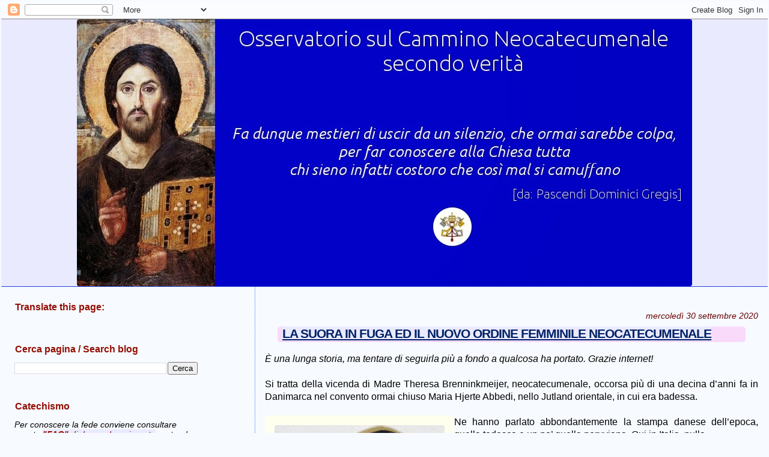

--- FILE ---
content_type: text/html; charset=UTF-8
request_url: https://neocatecumenali.blogspot.com/2020/09/?m=0
body_size: 53543
content:
<!DOCTYPE html>
<html dir='ltr' xmlns='http://www.w3.org/1999/xhtml' xmlns:b='http://www.google.com/2005/gml/b' xmlns:data='http://www.google.com/2005/gml/data' xmlns:expr='http://www.google.com/2005/gml/expr'>
<head>
<link href='https://www.blogger.com/static/v1/widgets/2944754296-widget_css_bundle.css' rel='stylesheet' type='text/css'/>
<meta content='text/html; charset=UTF-8' http-equiv='Content-Type'/>
<meta content='blogger' name='generator'/>
<link href='https://neocatecumenali.blogspot.com/favicon.ico' rel='icon' type='image/x-icon'/>
<link href='https://neocatecumenali.blogspot.com/2020/09/' rel='canonical'/>
<link rel="alternate" type="application/atom+xml" title="Osservatorio sul Cammino Neocatecumenale secondo verità - Atom" href="https://neocatecumenali.blogspot.com/feeds/posts/default" />
<link rel="alternate" type="application/rss+xml" title="Osservatorio sul Cammino Neocatecumenale secondo verità - RSS" href="https://neocatecumenali.blogspot.com/feeds/posts/default?alt=rss" />
<link rel="service.post" type="application/atom+xml" title="Osservatorio sul Cammino Neocatecumenale secondo verità - Atom" href="https://www.blogger.com/feeds/29059218/posts/default" />
<!--Can't find substitution for tag [blog.ieCssRetrofitLinks]-->
<meta content='https://neocatecumenali.blogspot.com/2020/09/' property='og:url'/>
<meta content='Osservatorio sul Cammino Neocatecumenale secondo verità' property='og:title'/>
<meta content='Fa dunque mestieri di uscir da un silenzio, che ormai sarebbe colpa,&lt;br&gt;per far conoscere alla Chiesa tutta&lt;br&gt;chi sieno infatti costoro che così mal si camuffano&lt;br&gt;&lt;i&gt;[da: &quot;Pascendi Dominici Gregis&quot;]&lt;/i&gt;&lt;br&gt;
&quot;Non nobis, Domine, non nobis, sed nomini tuo da gloriam&quot;' property='og:description'/>
<title>Osservatorio sul Cammino Neocatecumenale secondo verità: settembre 2020</title>
<style id='page-skin-1' type='text/css'><!--
/*
* Blogger Template Style
*
* Sand Dollar
* by Jason Sutter
* Updated by Blogger Team
*/
/* Variable definitions
====================
<Variable name="textcolor" description="Text Color"
type="color" default="#000">
<Variable name="bgcolor" description="Page Background Color"
type="color" default="#f6f6f6">
<Variable name="pagetitlecolor" description="Blog Title Color"
type="color" default="#F5DEB3">
<Variable name="pagetitlebgcolor" description="Blog Title Background Color"
type="color" default="#DE7008">
<Variable name="descriptionColor" description="Blog Description Color"
type="color" default="#9E5205" />
<Variable name="descbgcolor" description="Description Background Color"
type="color" default="#F5E39e">
<Variable name="titlecolor" description="Post Title Color"
type="color" default="#9E5205">
<Variable name="datecolor" description="Date Header Color"
type="color" default="#777777">
<Variable name="footercolor" description="Post Footer Color"
type="color" default="#444444">
<Variable name="linkcolor" description="Link Color"
type="color" default="#DE7008">
<Variable name="footerlinkcolor" description="Post Footer Link Color"
type="color" default="#968a0a">
<Variable name="visitedlinkcolor" description="Visited Link Color"
type="color" default="#DE7008">
<Variable name="sidebarcolor" description="Sidebar Title Color"
type="color" default="#B8A80D">
<Variable name="sidebarlinkcolor" description="Sidebar Link Color"
type="color" default="#999999">
<Variable name="bordercolor" description="Border Color"
type="color" default="#e0ad12">
<Variable name="bodyfont" description="Text Font"
type="font"
default="normal normal 95% 'Trebuchet MS',Trebuchet,Verdana,Sans-Serif">
<Variable name="headerfont" description="Sidebar Title Font"
type="font"
default="normal bold 100% Verdana,Sans-serif">
<Variable name="dateHeaderFont" description="Date Header Font"
type="font"
default="normal bold 90% 'Trebuchet MS',Trebuchet,Verdana,Sans-serif">
<Variable name="pagetitlefont" description="Blog Title Font"
type="font" default="normal bold 180% Verdana,Sans-Serif">
<Variable name="titlefont" description="Post Title Font"
type="font" default="normal bold 100% Verdana,Sans-Serif">
<Variable name="startSide" description="Start side in blog language"
type="automatic" default="left">
<Variable name="endSide" description="End side in blog language"
type="automatic" default="right">
*/
body {
margin:0px;
padding:2px;
background:#f7faff;
color:#000001;
font-size: small;
text-align: justify;
}
#outer-wrapper {
font:normal normal 16px 'Trebuchet MS', Trebuchet, sans-serif;
}
a {
color:#0000d8;
}
a:hover {
color:#002366;
}
a img {
border-width: 0;
}
#content-wrapper {
padding-top: 0;
padding-right: 1em;
padding-bottom: 0;
padding-left: 1em;
}
@media all  {
div#main {
float:right;
width:66%;
padding-top:30px;
padding-right:0;
padding-bottom:10px;
padding-left:1em;
border-left:dotted 1px #3D81EE;
word-wrap: break-word; /* fix for long text breaking sidebar float in IE */
overflow: hidden;     /* fix for long non-text content breaking IE sidebar float */
}
div#sidebar {
margin-top:18px;
margin-right:0px;
margin-bottom:2px;
margin-left:0;
padding:3px;
text-align:left;
float: left;
width: 25%;
word-wrap: break-word; /* fix for long text breaking sidebar float in IE */
overflow: hidden;     /* fix for long non-text content breaking IE sidebar float */
}
}
@media handheld  {
div#main {
float:none;
width:90%;
}
div#sidebar {
padding-top:30px;
padding-right:7%;
padding-bottom:10px;
padding-left:3%;
}
}
#header {
padding-top:0px;
padding-right:0px;
padding-bottom:0px;
padding-left:0px;
margin-top:0px;
margin-right:0px;
margin-bottom:0px;
margin-left:0px;
border-bottom:dotted 1px #3D81EE;
background:#0000c8;
}
h1 a:link  {
text-decoration:none;
color:#ffffff
}
h1 a:visited  {
text-decoration:none;
color:#ffffff
}
h1,h2,h3 {
margin: 0;
}
h1 {
padding-top:25px;
padding-right:0px;
padding-bottom:10px;
padding-left:5%;
color:#ffffff;
background:#0000c8;
font:normal bold 30px Verdana, Geneva, sans-serif;
letter-spacing:-2px;
}
h3.post-title {
color:#002366;
font:normal bold 130% Verdana, Geneva, sans-serif;
letter-spacing:-1px;
}
h3.post-title a,
h3.post-title a:visited {
color: #002366;
}
h2.date-header  {
margin-top:10px;
margin-right:0px;
margin-bottom:0px;
margin-left:0px;
color:#660000;
font: italic normal 90% Verdana, sans-serif;
text-align: right;
}
h4 {
color:#aa0033;
}
#sidebar h2 {
color:#940f04;
margin:2px;
padding:2px;
font:normal bold 16px Verdana, Geneva, sans-serif;
}
#sidebar .widget {
margin-top:0px;
margin-right:0px;
margin-bottom:33px;
margin-left:0px;
padding-top:0px;
padding-right:0px;
padding-bottom:2px;
padding-left:0px;
font-size:90%;
}
#sidebar ul {
list-style-type:none;
padding-left: 2;
margin-top: 2;
}
#sidebar li {
margin-top:2px;
margin-right:2px;
margin-bottom:2px;
margin-left:2px;
padding-top:2px;
padding-right:0px;
padding-bottom:0px;
padding-left:0px;
list-style-type:none;
font-size:95%;
}
.description {
padding:3px;
margin-top:7px;
margin-right:12%;
margin-bottom:7px;
margin-left:5%;
color:#ddaaaa;
background:transparent;
font:bold 100% Verdana,Sans-Serif;
}
.post {
margin-top:10px;
margin-right:0px;
margin-bottom:30px;
margin-left:0px;
}
.post strong {
color:#000001;
font-weight:bold;
}
pre,code {
color:#940f04;
}
strike {
color:#940f04;
}
.post-footer  {
margin-top:10px;
padding:0px;
color:#444444;
font-size:90%;
text-align: right;
}
.post-footer a {
border:none;
color:#0000c8;
text-decoration:none;
}
.post-footer a:hover {
text-decoration:underline;
}
#comments {
padding:0px;
font-size:100%;
font-weight:normal;
}
.comment-author {
margin-top: 10px;
}
.comment-body {
font-size:90%;
font-weight:normal;
color:black;
}
.comment-footer {
padding-bottom:20px;
color:#444444;
font-size:100%;
font-weight:normal;
display:inline;
margin-right:10px
}
.deleted-comment  {
font-style:italic;
color:gray;
}
.comment-link  {
margin-left:.6em;
}
.profile-textblock {
clear: both;
margin-left: 0;
}
.profile-img {
float: left;
margin-top: 0;
margin-right: 5px;
margin-bottom: 5px;
margin-left: 0;
border: 2px solid #0000c8;
}
#sidebar a:link  {
color:#940f04;
text-decoration:none;
}
#sidebar a:active  {
color:#ff0000;
text-decoration:none;
}
#sidebar a:visited  {
color:sidebarlinkcolor;
text-decoration:none;
}
#sidebar a:hover {
color:#940f04;
text-decoration:none;
}
.feed-links {
clear: both;
line-height: 2.5em;
}
#blog-pager-newer-link {
float: left;
}
#blog-pager-older-link {
float: right;
}
#blog-pager {
text-align: center;
}
.clear {
clear: both;
}
.widget-content {
margin-top: 0.5em;
padding:3px;
}
/** Tweaks for layout editor preview */
body#layout #outer-wrapper {
margin-top: 0;
}
body#layout #main,
body#layout #sidebar {
margin-top: 10px;
padding-top: 0;
}
h3 { margin-left:1em; margin-right:1em; margin-top:0.5em; margin-bottom:0.8em; padding-left:0.4em; padding-right:0.4em; padding-bottom:2px; background-color:#fadafa; border-radius:5px; }
.description { font-weight:bold; text-align:center; }
table.tr-caption-container { padding:1em }
.post-comment-link { font-weight:bold; text-decoration: underline; }
#header-inner img { display: block; margin-left: auto; margin-right: auto; }
.post-body { line-height: 133%; }
a:hover { background-color: #dedeff; }
a { text-decoration:underline; background-color:#eaeaff }
.post-body img, .post-body .tr-caption-container, .Profile img, .Image img, .BlogList .item-thumbnail, .separator img, img { background:#ffffee; border-radius:4px; }
li { margin-bottom:0.4em }
--></style>
<link href='https://www.blogger.com/dyn-css/authorization.css?targetBlogID=29059218&amp;zx=2dc239aa-6797-497a-a523-db481b0b0aa4' media='none' onload='if(media!=&#39;all&#39;)media=&#39;all&#39;' rel='stylesheet'/><noscript><link href='https://www.blogger.com/dyn-css/authorization.css?targetBlogID=29059218&amp;zx=2dc239aa-6797-497a-a523-db481b0b0aa4' rel='stylesheet'/></noscript>
<meta name='google-adsense-platform-account' content='ca-host-pub-1556223355139109'/>
<meta name='google-adsense-platform-domain' content='blogspot.com'/>

</head>
<body>
<div class='navbar section' id='navbar'><div class='widget Navbar' data-version='1' id='Navbar1'><script type="text/javascript">
    function setAttributeOnload(object, attribute, val) {
      if(window.addEventListener) {
        window.addEventListener('load',
          function(){ object[attribute] = val; }, false);
      } else {
        window.attachEvent('onload', function(){ object[attribute] = val; });
      }
    }
  </script>
<div id="navbar-iframe-container"></div>
<script type="text/javascript" src="https://apis.google.com/js/platform.js"></script>
<script type="text/javascript">
      gapi.load("gapi.iframes:gapi.iframes.style.bubble", function() {
        if (gapi.iframes && gapi.iframes.getContext) {
          gapi.iframes.getContext().openChild({
              url: 'https://www.blogger.com/navbar/29059218?origin\x3dhttps://neocatecumenali.blogspot.com',
              where: document.getElementById("navbar-iframe-container"),
              id: "navbar-iframe"
          });
        }
      });
    </script><script type="text/javascript">
(function() {
var script = document.createElement('script');
script.type = 'text/javascript';
script.src = '//pagead2.googlesyndication.com/pagead/js/google_top_exp.js';
var head = document.getElementsByTagName('head')[0];
if (head) {
head.appendChild(script);
}})();
</script>
</div></div>
<div id='outer-wrapper'><div id='wrap2'>
<!-- skip links for text browsers -->
<span id='skiplinks' style='display:none;'>
<a href='#main'>skip to main </a> |
      <a href='#sidebar'>skip to sidebar</a>
</span>
<div id='header-wrapper'>
<div class='header section' id='header'><div class='widget Header' data-version='1' id='Header1'>
<div id='header-inner'>
<a href='https://neocatecumenali.blogspot.com/?m=0' style='display: block'>
<img alt='Osservatorio sul Cammino Neocatecumenale<br> secondo verità' height='444px; ' id='Header1_headerimg' src='https://blogger.googleusercontent.com/img/b/R29vZ2xl/AVvXsEgR5oVjMq3DqtpAwhjNtzKNitinsRyo4QDM5-ihvlGsxNchdcOEyIsxxi8DP2H5k-mqaU2AN-E_DUI_Zg6dmjMUMnhZtxCqXfentKfHtDM8C4ZdwZRJetpM6rNZtCXjIzGzCfJzKw/s1136/osservatorio-sul-cnc.jpg' style='display: block' width='1024px; '/>
</a>
</div>
</div></div>
</div>
<div id='content-wrapper'>
<div id='crosscol-wrapper' style='text-align:center'>
<div class='crosscol no-items section' id='crosscol'></div>
</div>
<div id='main-wrapper'>
<div class='main section' id='main'><div class='widget Blog' data-version='1' id='Blog1'>
<div class='blog-posts hfeed'>

          <div class="date-outer">
        
<h2 class='date-header'><span>mercoledì 30 settembre 2020</span></h2>

          <div class="date-posts">
        
<div class='post-outer'>
<div class='post hentry'>
<a name='926019238056386058'></a>
<h3 class='post-title entry-title'>
<a href='https://neocatecumenali.blogspot.com/2020/09/la-suora-in-fuga-ed-il-nuovo-ordine.html?m=0'>LA SUORA IN FUGA ED IL NUOVO ORDINE FEMMINILE NEOCATECUMENALE</a>
</h3>
<div class='post-header'>
<div class='post-header-line-1'></div>
</div>
<div class='post-body entry-content'>
<i>È una lunga storia, ma tentare di seguirla più a fondo a qualcosa ha portato. Grazie internet!</i><br />
<br />
Si tratta della vicenda di Madre Theresa Brenninkmeijer, neocatecumenale, occorsa più di una decina d&#8217;anni fa in Danimarca nel convento ormai chiuso Maria Hjerte Abbedi, nello Jutland orientale, in cui era badessa.<br />
<br />
<table cellpadding="0" cellspacing="0" class="tr-caption-container" style="float: left;"><tbody>
<tr><td style="text-align: center;"><a href="https://blogger.googleusercontent.com/img/b/R29vZ2xl/AVvXsEh92pfaZrseEIoiCaACss81G57CGeCJOA9E6Y-QyIyIjXJ7Y1mH5DSMH6ne9Fso_97wuMA41pIK7cDkqPeS1yMPr_04Jbmj8E-HUlXLhIOdBuDGWmgT95HHgn8jHKqW3EUuwfE7/s642/MADRE+THERESA.jpg" imageanchor="1" style="clear: left; margin-bottom: 1em; margin-left: auto; margin-right: auto;"><img border="0" data-original-height="642" data-original-width="568" height="320" src="https://blogger.googleusercontent.com/img/b/R29vZ2xl/AVvXsEh92pfaZrseEIoiCaACss81G57CGeCJOA9E6Y-QyIyIjXJ7Y1mH5DSMH6ne9Fso_97wuMA41pIK7cDkqPeS1yMPr_04Jbmj8E-HUlXLhIOdBuDGWmgT95HHgn8jHKqW3EUuwfE7/s320/MADRE+THERESA.jpg" /></a></td></tr>
<tr><td class="tr-caption" style="text-align: center;"><span style="text-align: left;">Madre Theresa Brenninkmeijer</span></td></tr>
</tbody></table>
Ne hanno parlato abbondantemente la stampa danese dell&#8217;epoca, quella tedesca e un po&#8217; quella peruviana. Qui in Italia, nulla.<br />
<br />
<div style="text-align: center;">
<b>LA VICENDA IN BREVE</b><br />
<b><br /></b></div>
Madre Theresa Brenninkmeijer, proveniente da una famiglia miliardaria germano-olandese, fu <a href="https://www.kristeligt-dagblad.dk/historier/sostrup">formalmente indagata</a> dell&#8217; omicidio di un&#8217;anziana suora ormai non più nel pieno delle facoltà mentali.<br />
Dopo dovute indagini fu determinata la morte naturale della suora e le suore testimoni oculari non furono tenute in conto.<br />
Si dice che una mattina di novembre del 1993, ad una temperatura di <a href="https://www.denik.cz/ze_sveta/danska-matka-tereza-stihana-20100609.html">5 gradi celsius</a>, Madre Theresa rinchiuse al freddo nel cortile del convento la suora gravemente demente perché disturbava la preghiera del mattino. Mezz'ora dopo, Helene Hägglund, la ex suora che in seguito ha lasciato il convento e scritto un libro dopo 13 anni, ha trovato la suora demente morta.<br />
<br />
Secondo la testimonianza di Helene Hägglund, la povera suora affetta da demenza veniva spesso rinchiusa nella sua stanza e legata ad una sedia perché, non avendo più testa, disturbava e commetteva azioni pericolose e disdicevoli.<br />
<div style="background-color: white; border: 0px; box-sizing: border-box; font-stretch: inherit; font-variant-east-asian: inherit; font-variant-numeric: inherit; line-height: inherit; padding: 0px; vertical-align: baseline;">
<span style="box-sizing: border-box; vertical-align: inherit;">Secondo la <a href="https://stiften.dk/artikel/beskyldning-dement-nonne-d%C3%B8de-af-kulde">sezione 250</a> del codice penale danese, è un reato mettere una persona in uno stato di impotenza o in modo spietato causare un pericolo imminente per la vita o la mobilità di qualcuno.</span>La pena è fino a otto anni di carcere, ma la responsabilità penale scade 10 anni dopo che la violazione è stata commessa</div>
La vicenda purtroppo però è emersa 15 anni dopo l&#8217;accaduto, non essendo stata immediatamente denunciata, attraverso il<a href="https://ereolen.dk/ting/object/870970-basis%3A28961804"> libro</a> scritto della ex suora Helene Hägglund. Altre suore se ne erano andate dal convento prima di lei per gli stessi motivi.<br />
<br />
<table cellpadding="0" cellspacing="0" class="tr-caption-container" style="float: left;"><tbody>
<tr><td style="text-align: center;"><a href="https://blogger.googleusercontent.com/img/b/R29vZ2xl/AVvXsEg5EDsMcjh11DtrQXrlWPHNoqRmOLfx13G1y7fC4DsPeIfTrwYLTnYMnPBEyH40Hyc2BYmv8d_6A2D_ztf1o9hxEdanMIuofFOzFWrbz92JS-IfHFHrkZ3TyAn71ZExGNQj6koK/s1022/libro+Helene+Hagglund.jpg" imageanchor="1" style="clear: left; margin-bottom: 1em; margin-left: auto; margin-right: auto;"><i><img border="0" data-original-height="1022" data-original-width="855" height="320" src="https://blogger.googleusercontent.com/img/b/R29vZ2xl/AVvXsEg5EDsMcjh11DtrQXrlWPHNoqRmOLfx13G1y7fC4DsPeIfTrwYLTnYMnPBEyH40Hyc2BYmv8d_6A2D_ztf1o9hxEdanMIuofFOzFWrbz92JS-IfHFHrkZ3TyAn71ZExGNQj6koK/s320/libro+Helene+Hagglund.jpg" /></i></a></td></tr>
<tr><td class="tr-caption" style="text-align: center;"><i>Libro di Helene Hägglund</i></td></tr>
</tbody></table>
Madre Theresa aveva infatti ordinato di portare la suora in cella, ripulirla, e tacere sul corso degli avvenimenti.<br />
Ma, al di là dei fatti che hanno portato l&#8217;evento per lungo tempo alla ribalta delle cronache danesi a partire dal 2010, suor Theresa è stata descritta come <b>autrice di abusi</b>, <b>manipolazioni</b>, <b>schiaffi </b>e <b>colpi </b>sulle suore, <b>terrore psicologico</b>, <b>abuso di potere</b> ed esercitante uno strettissimo <b>controllo con tutti i contatti esterni.</b><br />
<b><br /></b>
Scrive la ex suora nel suo libro:<br />
<div style="text-align: center;">
<blockquote class="tr_bq">
&#8220;<i>Vivevamo in un ambiente chiuso e non avevo basi di confronto. Ciò significa che sei lentamente risucchiato nella logica del luogo. <b><span style="background-color: #fcff01;">CIÒ CHE PER GLI ALTRI SAREBBE STATO ASSURDITÀ E ATROCITÀ È DIVENTATO PER NOI NORMALITÀ</span>.</b> (&#8230;) Alla fine, non ho più creduto ai miei pensieri, ma<b> <span style="background-color: #fcff01;">HO CANCELLATO QUALSIASI DISACCORDO CON LA BADESSA COME UNA TENTAZIONE DEL DIAVOLO</span></b> "</i>.</blockquote>
</div>
Ci ricorda qualcosa?<br />
La situazione sarebbe più complessa, diremo solo che con la sollecitazione dell&#8217;intervento del vescovo, Mons. Kozon, fu richiesta un&#8217;ispezione del Vaticano, procrastinata alla data dell&#8217;ispezione triennale, in occasione della quale, preannunciata, le sorelle furono istruite su come rispondere alle domande e non emerse nulla.<br />
<br />
Pare che il Vaticano in seguito abbia sospeso la badessa perché:<br />
<div style="text-align: center;">
<blockquote class="tr_bq">
&#8220;<b>L'INSEGNAMENTO SUL CAMPO È STATO TROPPO SEGNATO DAL NUOVO MOVIMENTO EVANGELICO 'IL CAMMINO NEOCATECUMENALE</b>&#8221;</blockquote>
</div>
Lo sostiene <b>l'impiegato dell'abate generale a Roma</b>, sacerdote e procuratore dei cistercensi <a href="https://www.katidialog.dk/tema/den-neokatekumenale-vandring">Meinrad Tomann.</a><br />
<span style="background-color: yellow;">Evidentemente anche i cistercensi hanno preso le distanze.</span><br />
<br />
La spiegazione migliore di tutta la faccenda si trova in un <a href="https://www.kristeligt-dagblad.dk/historier/sostrup">sito danese</a>, ma ogni altra fonte consultata, in ordine delle decine, ha ribadito sempre gli stessi concetti.<br />
Naturalmente, Madre Theresa Brenninkmeijer è una suora neocatecumenale.<br />
Ma quello che indigna e che rischia di far perdere fiducia con la gestione gerarchica delle questioni, è che tale suora &#8220;psicopatica&#8221;, una volta scoperta, sia stata allontanata dalla Danimarca per andare a fare la badessa in Germania, in un nuovo monastero a <span style="background-color: white;">Düsseldorf</span>, clone del monastero danese. Poi anche in Perù, nella diocesi del Callao e nella Repubblica Ceca.<br />
<br />
Si dice che secondo un piano stabilito nel 2000 da Brenninkmeijer e dal CARDINALE MEISNER a Colonia, Sostrup - e Brenninkmeijer - hanno ottenuto un monastero &#8220;figlio&#8221;: il monastero tedesco HERZ JESU a Düsseldorf. <br />
Ben presto fu abitato e ufficialmente istituito con un documento "del Vaticano" datato 28 ottobre 2004. Quattro anni dopo divenne anche capo di un monastero &#8220;figlio&#8221; in Perù, il Monasterio de la Santísima Trinidad ("Monastero della Santissima Trinità"), situato nella diocesi Callao del nostro arcinoto vescovo Luis del Palacio.<br />
<br />
<table cellpadding="0" cellspacing="0" class="tr-caption-container" style="float: right;"><tbody>
<tr><td style="text-align: center;"><a href="https://blogger.googleusercontent.com/img/b/R29vZ2xl/AVvXsEin3BGBg8RxmLyUiUaU1c-xN0mmx2krsTZt3pwKQlNAFj65Zon1sFzdaLNkXkYQBznLA_VUOUz_UpreZ6svLesx29n64oENGGvQlbZ7mBt4BUUfSCYv5hwXRUiA8pPKDYCAzNMU/s604/CONVENTO+DUSSELDORF+%25282%2529.png" imageanchor="1" style="clear: right; margin-bottom: 1em; margin-left: auto; margin-right: auto;"><i><img border="0" data-original-height="604" data-original-width="425" height="320" src="https://blogger.googleusercontent.com/img/b/R29vZ2xl/AVvXsEin3BGBg8RxmLyUiUaU1c-xN0mmx2krsTZt3pwKQlNAFj65Zon1sFzdaLNkXkYQBznLA_VUOUz_UpreZ6svLesx29n64oENGGvQlbZ7mBt4BUUfSCYv5hwXRUiA8pPKDYCAzNMU/s320/CONVENTO+DUSSELDORF+%25282%2529.png" width="225" /></i></a></td></tr>
<tr><td class="tr-caption" style="text-align: center;"><i>Come si vede, la data di "fondazione"<br />
è quella da parte della Congregazione:<br />
28 Ottobre 2004</i></td></tr>
</tbody></table>
In realtà l&#8217;istituzione di tale monastero non pare avvenuta da parte del Vaticano, ma dalla <a href="http://www.orden-online.de/wissen/d/duesseldorf-zisterzienserinnen/">stessa Congregazione</a>, mediante decreto proprio e, nel 2004, si dice che operi &#8220;nonostante abbia ancora lo status di residenza&#8221; e non di monastero.<br />
Ciò che il Vaticano ha scoperto nelle sue indagini non è noto. <a href="https://da.wikipedia.org/wiki/Maria_Hjerte_Abbedi">Il rapporto è stato tenuto segreto</a>. Ma la conseguenza era chiara: nell'estate del 2011, Brenninkmeijer è stata sospesa come capo di Sostrup. Nonostante però la perdita del titolo e della posizione, Brenninkmeijer ha continuato a guidare a Sostrup. Ma nell'ottobre 2012, la decisione è stata confermata: Brenninkmeijer è stata privata della sua posizione di leadership e del titolo di badessa.<br />
Mercoledì 17 luglio 2013 arrivò a Sostrup un'auto <b>SPAGNOLA</b>. Il monastero e la chiesa associata furono chiusi. Quel giorno le suore lasciarono finalmente il monastero.<br />
<br />
<span style="background-color: yellow;">Ecco come il Movimento neocatecumenale ricicla i personaggi scomodi: li sposta e li premia.</span><br />
<br />
<a href="http://azoteaeuropea.blogspot.com/2010/06/aristas-peruanas-de-un-escandalo-en-la.html">In Perù</a>, infatti, dove tuttora risiede la badessa, esiste una certa propaganda dell&#8217;operato del monastero, anche se qualcuno, evidentemente inascoltato, venendo a conoscenza della storia danese, ne ha dato debole comunicazione.<br />
Merita leggere l'articolo linkato, in cui, tra le altre, si trova scritto:<br />
<div style="text-align: center;">
<blockquote class="tr_bq">
<i>"<span style="background-color: #fcf9f9;">Nel dicembre 2008 Mons. Irizar del Callao ha inaugurato un nuovo convento per suore cistercensi in una zona sabbiosa di Nuevo Pachacutec a Ventanilla. Era una nuova costruzione "in stile europeo", e la torre del suo tempio è visibile da lontano quando si raggiunge la costa di Ventanilla.<b> All'inaugurazione, monsignor Irizar ha chiesto ai giornalisti di non fare domande sui donatori.</b>"</span></i></blockquote>
</div>
<div style="text-align: left;">
<span style="background-color: #fcf9f9;">Ed anche:</span></div>
<div style="text-align: center;">
<i><span style="background-color: #fcf9f9;">"</span><span style="background-color: #fefbfb;">10 suore di 8 nazionalità compongono la comunità Nuevo Pachacutec, secondo il comunicato stampa peruviano che ha riportato l'evento. </span><b style="background-color: #f6ff00;">Tutte provenivano dal convento madre di Sostrup.</b><span style="background-color: #fefbfb;">"</span></i></div>
<div style="text-align: left;">
<span style="background-color: #fefbfb;">Infine:</span></div>
<div style="text-align: center;">
<blockquote class="tr_bq">
<i><span style="background-color: #f7f5f5;">"</span><span style="background-color: #f7f5f5;">Com'è possibile che un convento contemplativo in Danimarca attiri così tante ragazze contemporaneamente e in un paese dove la Chiesa cattolica non è direttamente all'apice della sua popolarità? È solo per il carisma di Madre Teresa?</span><b style="background-color: #f7f5f5;"> La verità è più prosáica e ha a che fare con paesi come il Perù, vale a dire paesi poveri e cattolici.</b><span style="background-color: #f7f5f5;"> &#8220;</span><b style="background-color: #f7f5f5;">Il convento di Sostrup lavora a stretto contatto con il movimento neocatecumenato</b><span style="background-color: #f7f5f5;">&#8221;, spiega Helene Hägglund, il costante arrivo di giovani vocazioni religiose da tutto il mondo sulle rive del Mar Baltico a Sostrup. &#8220;</span><b><span style="background-color: #f7f5f5;">Il movimento dei neocatecumeni funge da filtro per le vocazioni religiose. </span><span style="background-color: #fff700;">Attraverso un video di pubbliche relazioni viene presentata loro la possibilità di diventare una suora cistercense in Danimarca</span></b><span style="background-color: #fff700;"> </span><span style="background-color: #f7f5f5;">&#8221;.</span></i></blockquote>
</div>
<a href="https://www.katidialog.dk/tema/den-neokatekumenale-vandring">Qualcuno</a> ha accostato anche la vicenda della suora e dei &#8220;suoi&#8221; monasteri, alla vicenda di Guam, perché anche in Danimarca, benché i cattolici siano una minoranza, esiste un sito ben documentato che diffonde le malefatte del Movimento Neocatecumenale:<br />
<div style="text-align: center;">
<blockquote class="tr_bq">
&#8220;<i>Il Movimento Neocatecumenale ha un seminario sull'isola del Pacifico di Guam - in Danimarca il movimento ha un seminario, che in pratica funziona come un seminario, situato in una delle zone di ville più costose della Danimarca, Vedbæk a nord di Copenaghen.</i></blockquote>
</div>
<div style="text-align: center;">
<blockquote class="tr_bq">
<i>Come a Guam, non c'è trasparenza pubblica con il seminario di Vedbæk.</i></blockquote>
</div>
<div style="text-align: center;">
<blockquote class="tr_bq">
<i>E come a Guam, crescono i problemi con il "Cammino neocatecumenale" e la loro interferenza negli affari ecclesiastici locali.</i>&#8221;</blockquote>
</div>
Un tempo questa vicenda sarebbe rimasta sepolta nel buio di procedure e maneggiamenti interni, ma oggi, con l&#8217;era internetica, ogni sospiro è destinato prima o poi a venire alla luce.<br />
<br />
<a href="https://www.tv2ostjylland.dk/norddjurs/moder-theresa-loj">Nel 2013</a> si apprende che la suora diabolica ha potuto fingere per due anni di essere la leader del monastero a Sostrup, completamente senza ostacoli, anche se la Chiesa cattolica già nell'estate del 2011 l'aveva sospesa come leader, fregandosene della sospensione.<br />
<br />
Ad esempio, ha terminato gli affitti e li ha firmati con il titolo "badessa" ignorando le istruzioni della Congregazione e dell'abate generale, Mauro Giuseppe Lepori di Roma, il quale <b>HA LIBERATO Theresa Brenninkmeijer e le restanti suore rimaste nel convento, dai voti perpetui.</b><br />
<b><br /></b>
Né il vescovo di Danimarca né l'abate generale di Roma, nel 2013, sapevano dove fossero le suore private dei voti.<br />
<br />
Ma lo sappiamo adesso: Theresa Brenninkmeijer è a fare la badessa al Callao, nel <b><span style="background-color: #fcff01;">nuovo ordine delle Sorelle di Claraval.</span></b><br />
<b><br />
<span style="background-color: white;">Ci chiediamo però in base a cosa, visto che i cistercensi le hanno tolto i voti perpetui.</span></b><br />
<b><span style="background-color: white;"><br /></span></b>
<span style="background-color: #fcff01;"><i>
</i><table align="center" cellpadding="0" cellspacing="0" class="tr-caption-container" style="margin-left: auto; margin-right: auto;"><tbody>
<tr><td style="text-align: center;"><a href="https://blogger.googleusercontent.com/img/b/R29vZ2xl/AVvXsEiM4zVBBTt0czEKu9izkbJWXyIwlV1gsU8y86p1K9KNukiTQc4DLdIuo9msBMaElv-6pKXasDtpJ8RTz0QAxFoRgPBLtg4bzr35Sf8_5ayvcsMzdqxNtkWR6OwnlwPR4FvjAJo3/s545/monastero+claraval+callao+%25281%2529.png" imageanchor="1" style="margin-left: auto; margin-right: auto;"><img border="0" data-original-height="358" data-original-width="545" height="254" src="https://blogger.googleusercontent.com/img/b/R29vZ2xl/AVvXsEiM4zVBBTt0czEKu9izkbJWXyIwlV1gsU8y86p1K9KNukiTQc4DLdIuo9msBMaElv-6pKXasDtpJ8RTz0QAxFoRgPBLtg4bzr35Sf8_5ayvcsMzdqxNtkWR6OwnlwPR4FvjAJo3/w387-h254/monastero+claraval+callao+%25281%2529.png" width="387" /></a></td></tr>
<tr><td class="tr-caption" style="text-align: center;"><span style="background-color: #f9f9f9; white-space: pre-wrap;">Monastero delle "Sorelle di Claraval"</span><br />
<span style="background-color: #f9f9f9; white-space: pre-wrap;">a Pachacutec, Ventanilla Callao.
Notare la "Madonna del Cammino"
ed il tabernacolo "a due piazze" <a href="https://www.youtube.com/watch?v=KWFTraayko8">Video</a> </span></td></tr>
</tbody></table>
</span>Questo &#8220;nuovo ordine&#8221; <a href="https://www.kristeligt-dagblad.dk/historier/sostrup">era già nell&#8217;aria</a> sin dalla dipartita delle ultime suore fedelissime alla Brenninkmeijer dal convento di Sostrup:<br />
<div style="text-align: center;">
<blockquote class="tr_bq">
<i>&#8220;Theresa Brenninkmeijer ha detto alla diocesi di Copenhagen che <b style="background-color: #fcff01;">LEI E IL SUO GREGGE DI EX SUORE FORMERANNO UN NUOVO ORDINE</b>. Questo probabilmente servirà al movimento evangelico "Il Cammino Neocatecumenale", <b style="background-color: #fcff01;">il primo monastero in assoluto del movimento</b>.&#8221;</i></blockquote>
</div>
<div style="text-align: center;">
<table cellpadding="0" cellspacing="0" class="tr-caption-container" style="float: left;"><tbody>
<tr><td style="text-align: center;"><a href="https://blogger.googleusercontent.com/img/b/R29vZ2xl/AVvXsEiDHj5i71JuZ-qe2wCbI1WTPdra6e40nrmVFWcGxj1hb4OzOxqiKnSlu0o-3wZtMLxij72v9owgQW2-t15ypTWhKWx_M_4dMrL5hB8DZObHLjEzVebfAtHfGMYVKKfJIJHzX8Mc/s640/suore+claraval+suonano+%25281%2529.png" imageanchor="1" style="clear: left; margin-bottom: 1em; margin-left: auto; margin-right: auto;"><i><img border="0" data-original-height="297" data-original-width="640" height="175" src="https://blogger.googleusercontent.com/img/b/R29vZ2xl/AVvXsEiDHj5i71JuZ-qe2wCbI1WTPdra6e40nrmVFWcGxj1hb4OzOxqiKnSlu0o-3wZtMLxij72v9owgQW2-t15ypTWhKWx_M_4dMrL5hB8DZObHLjEzVebfAtHfGMYVKKfJIJHzX8Mc/w378-h175/suore+claraval+suonano+%25281%2529.png" width="378" /></i></a></td></tr>
<tr><td class="tr-caption" style="text-align: center;"><i>Concerto cacofonico delle sorelle di Claraval, Callao</i><br />
<a href="https://www.youtube.com/watch?v=b9nSTiMdj7M"><i>video</i></a></td></tr>
</tbody></table>
</div>
Di certo, le risorse finanziarie non le sono mai mancate.<br />
Due cose sono da sottolineare, perché importantissime: la <b>famiglia di provenienza della suora </b>dubitabile, e <b>l&#8217;istituzione ex novo di conventi &#8220;cistercensi&#8221;</b> delle Sorelle di Claraval, per ospitare le suore neocatecumenali, in tutto conformi alle linee architettoniche neocatecumenali, provvisti dei gadget neocatecumenali. <br />
Ma le chiamano ancora cistercensi.<br />
<div style="text-align: center;">
<blockquote class="tr_bq">
<b>FAMIGLIA BRENNINKMEIJER</b></blockquote>
</div>
Riguardo al primo punto, l&#8217;importanza viene dal fatto che il trattamento di favore ricevuto dalla suora sia molto sospettabile, data la provenienza da una delle <a href="https://jyllands-posten.dk/jpaarhus/politiretsvaesen/article4468333.ece/">FAMIGLIE PIÙ RICCHE D&#8217;EUROPA</a>, che è possibile abbia finanziato il nuovo convento in Perù, all&#8217;epoca dell&#8217;erezione del convento della Santísima Trinidad ad opera del vescovo mons. Irizar, nel 2008.<br />
<br />
L&#8217;avrà anche fatto per il convento di Dusseldorf, il cui restauro è costato <b>quattro milioni di euro.</b><br />
<span style="background-color: yellow;">Sempre potere e giro di soldi ai massimi livelli.</span><br />
Si dice che nella famiglia Brenninkmeijer siano <a href="https://www.reddit.com/r/SuccessionTV/comments/efs0i1/screenwriters_introduce_the_brenninkmeijer_family/">cattolici devoti</a> e quelli che non riescono a lavorare nell&#8217;azienda diventano preti, abati o suore.<br />
<br />
I Brenninkmeyer danno lavoro a oltre <a href="https://alchetron.com/Brenninkmeijer-family#brenninkmeijer-family-f68c7d6f-4e7c-48b2-931f-22d18dfbd8e-resize-750.jpeg">80.000 persone</a> in tutto il mondo.<br />
<a href="https://www.abendblatt.de/vermischtes/article107697163/Fesseln-Schlaege-und-Isolationshaft-im-Kloster.html">Il caso </a>della suora &#8220;di famiglia&#8221; mette ancora una volta sotto i riflettori il non amato &#8203;&#8203;clan familiare più potente e più ricco d'Europa (C&amp;A). Un membro della famiglia non è mai stato fotografato a una festa del jet set. Naturalmente, molti Brenninkmeijer possono permettersi una villa di lusso. Ma sempre con un muro e una fitta siepe intorno alla proprietà: "Non mettetevi in &#8203;&#8203;mostra, non attirate mai l'attenzione!" Il clan che gestisce un patrimonio stimato di 25 miliardi di euro tramite Cofra Holding AG a Zugo, Svizzera, preferirebbe essere invisibile.<br />
Per la &#8220;loro&#8221; suora, a Copenaghen circola una voce secondo cui il clan avrebbe assunto i più famosi avvocati danesi.<br />
<br />
La famiglia Brenninkmeijer da anni dona denaro a edifici e progetti cattolici e al Vaticano e, sentendosi praticamente autorizzata, nel 2011 ha addirittura fatto inoltrare una <a href="https://rorate-caeli.blogspot.com/2012/06/schism-on-whose-side-are-you.html">lettera al Papa</a>, per mano del Superiore della Compagnia di Gesù, Adolfo Nicolas, in cui lamentavano il "potere concentrato" ai vertici della Curia romana, carenza nella denominazione dei vescovi e nel modo di agire dei Consigli dei Laici e di Famiglia.<br />
<br />
Essendo una delle famiglie cattoliche più ricche del mondo, pensano di avere il diritto di esercitare pressioni sul Papa.<br />
Dopo aver sostenuto che in Europa sono sempre più numerosi i credenti informati che si stanno separando dalla Chiesa gerarchica senza, secondo loro, abbandonare la loro fede, e dopo aver lamentato la mancanza di pastori "non fondamentalisti" in grado di guidare il gregge secondo le moderne criteri, i due coniugi manifestano al papa non solo il proprio scoraggiamento, ma quello di molti laici, sacerdoti, religiosi e vescovi per la nomina del nuovo arcivescovo di Utrecht, Jacobus Eijk. &#8230;<br />
I loro desiderata però sembrano non essere stati esauditi, non avendo intaccato la convinzione di papa Joseph Ratzinger di aver scelto la persona giusta per la guida della più importante diocesi della Chiesa in Olanda. Semmai, sembrano averlo rafforzato.<br />
<div style="text-align: center;">
<blockquote class="tr_bq">
<b>MONASTERI FEMMINILI NEOCATECUMENALI</b></blockquote>
</div>
Passando all&#8217;altro aspetto, quello dei monasteri femminili neocatecumenali, vediamo come l&#8217;esperienza danese non abbia minimamente influito nella determinazione dei vertici del Movimento Neocatecumenale di perseguire le loro finalità.<br />
<br />
Seguendo la scia di Madre Theresa Brenninkmeijer, infatti, siamo approdati dalla Danimarca alla Germania, dove la suora sospesa dall&#8217;incarico nel precedente monastero, ha poi restaurato il suo dominio.<br />
<br />
Si legge che un monastero delle clarisse a <span style="background-color: white;">Düsseldorf</span>, abbandonato per mancanza di presenze, fu occupato da parte delle donne cistercensi dalla Danimarca, molte delle quali provenivano dalla Germania e quattro dall'arcidiocesi di Colonia. Fu avviato nell'aprile 2000 dall'arcivescovo di Colonia Joachim Cardinal Meisner, che offrì alle suore il complesso vuoto durante una visita a Sostrup, in Danimarca, sempre nel 2000, senza tempo frapporre tra la chiusura del seminario danese e l'apertura di quello tedesco.<br />
Il 29 ottobre 2002 pose la prima pietra per la ristrutturazione dell'edificio del monastero e la costruzione di una nuova foresteria; Alla fine del 2004 arrivarono le prime quattro suore. Le suore cistercensi di Sostrup istituirono un postulato e un noviziato nel monastero di Düsseldorf, <b>anche se aveva solo lo status di residenza ai sensi della legge dell'ordine.</b><br />
<b><br /></b>
All'epoca però, nel 2004, i cistercensi ancora non avevano provveduto a togliere i voti perpetui alla Brenninkmeijer ed alle sue 10 (presumibilmente) fedelissime.<br />
Quindi ci può stare.<br />
Ma dal 2011, data della loro sospensione, che le ha qualificate <i>ex suore,</i>&nbsp;cioè <b>semplici laiche</b>, in base a quale ordinazione hanno continuato ad agire?<br />
<br />
Quella delle sorelle di Claraval, a quanto sappiamo non riconosciute dal Vaticano?<br />
Attualmente 17 suore di diverse nazionalità vivono nel convento dell'Herz-Jesu-Kloster a Düsseldorf. Seguono la regola di San Be<b>nedetto e appartengono a una COMUNITÀ PAPALE NON RICONOSCIUTA</b>, il nucleo è costituito dai resti delle sostenitrici della ex badessa di Sostrup nel 2011 che, <b>dopo la sua fuga dall'Ordine</b>, <b style="background-color: #fcff01;">ha fondato una propria sede in Spagna.</b><br />
Adesso si definiscono <b><a href="http://www.neusser-augustinerinnen.de/index.php?id=334">SUORE DELL'ORDINE CLARAVAL</a> O CLAIRVAUX, </b>da San Bernardo di Chiaravalle:<br />
<br />
<table align="center" cellpadding="0" cellspacing="0" class="tr-caption-container" style="margin-left: auto; margin-right: auto;"><tbody>
<tr><td style="text-align: center;"><a href="https://blogger.googleusercontent.com/img/b/R29vZ2xl/AVvXsEiSxbIu58JE6JwXqYft1nqBS4WIthEuQk6hn69AIH3ougd7bt9-NSw1jKR7hlX0k8-4oVwN2qTTk-mIih2Q3uhakTTQJT8h8Mjp4S8_9DTKOt7-yEdXz5-O2zv38KYyjMKbI9Tp/s930/suore+di+claraval+Callao.jpg" imageanchor="1" style="margin-left: auto; margin-right: auto;"><i><img border="0" data-original-height="340" data-original-width="930" height="176" src="https://blogger.googleusercontent.com/img/b/R29vZ2xl/AVvXsEiSxbIu58JE6JwXqYft1nqBS4WIthEuQk6hn69AIH3ougd7bt9-NSw1jKR7hlX0k8-4oVwN2qTTk-mIih2Q3uhakTTQJT8h8Mjp4S8_9DTKOt7-yEdXz5-O2zv38KYyjMKbI9Tp/w482-h176/suore+di+claraval+Callao.jpg" width="482" /></i></a></td></tr>
<tr><td class="tr-caption" style="text-align: center;"><i>Suore di Claraval.<br />
Dalla <a href="http://www.diocesisdelcallao.org/vocaciones/monasterios">Diocesi del Callao</a>: </i></td></tr>
</tbody></table>
<br />
<h4 style="background-color: white; border-bottom: 1px dashed rgb(204, 204, 204); box-sizing: border-box; line-height: 1.2; text-align: center;">
<span style="box-sizing: border-box; vertical-align: inherit;">MONASTERO DELLA SANTISSIMA TRINITÀ - SUORE DI CLAIRVAUX</span></h4>
<table align="center" cellpadding="0" cellspacing="0" class="tr-caption-container" style="margin-left: auto; margin-right: auto;"><tbody>
<tr><td class="tr-caption" style="text-align: center;"><div style="background-color: white; box-sizing: border-box; line-height: 1.5em; margin-bottom: 1rem; text-align: left;">
<span style="box-sizing: border-box;">Direttore:</span><span style="box-sizing: border-box; vertical-align: inherit;"> Rev. Madre Badessa Theresa Brenninkmeijer</span></div>
</td></tr>
</tbody></table>
<a href="https://de.wikipedia.org/wiki/Herz-Jesu-Kloster_(D%C3%BCsseldorf)">La loro comunità </a>è composta da un totale di 64 suore, quelle a Gandía nella provincia di Valencia (18 suore), a Pachacútec nella diocesi di Callao in Perù (29 suore) e a Düsseldorf.<br />
Il monastero di Düsseldorf <b>non è riconosciuto come istituzione religiosa nell'arcidiocesi di Colonia (stato: 2019)</b> tuttavia, la proprietà appartiene all'arcivescovado, che a quanto pare permette alle donne di vivere lì senza affitto.<br />
La comunità è certificata per avere uno <b style="background-color: #fcff01;">stretto rapporto con il Movimento Neocatecumenale</b> che è ampiamente ancorato nelle strutture diocesane di Colonia e Callao; è tenuta da dignitari della chiesa vicini al Movimento come Paul Josef Cordes o il vescovo locale di Callao, José Luis del Palacio, funzionario di lunga data dei neocatecumenali, che la utilizza anche nell'ambito della pastorale familiare.<br />
<br />
<table cellpadding="0" cellspacing="0" class="tr-caption-container" style="float: left;"><tbody>
<tr><td style="text-align: center;"><a href="https://blogger.googleusercontent.com/img/b/R29vZ2xl/AVvXsEj37ehp0yye0wlwn6Od5U1bolKZlYjJJ-5ellkfOo60E_6WLuW3JLRbvAegmSBK0FASs8sNpjctFuq-d8LYbSXUjGiggoR3CK2ZlK6P64fjIngOkmJ5Ssrv-6CIQtJujwoaKYiG/s1152/madre+teresa+e+del+palacio.jpg" imageanchor="1" style="clear: left; margin-bottom: 1em; margin-left: auto; margin-right: auto;"><i><img border="0" data-original-height="864" data-original-width="1152" src="https://blogger.googleusercontent.com/img/b/R29vZ2xl/AVvXsEj37ehp0yye0wlwn6Od5U1bolKZlYjJJ-5ellkfOo60E_6WLuW3JLRbvAegmSBK0FASs8sNpjctFuq-d8LYbSXUjGiggoR3CK2ZlK6P64fjIngOkmJ5Ssrv-6CIQtJujwoaKYiG/s320/madre+teresa+e+del+palacio.jpg" width="320" /></i></a></td></tr>
<tr><td class="tr-caption" style="text-align: center;"><i>"Madre" Theresa ed il vescovo Del Palacio<br />
all'&#171;ordinazione&#187; delle suore di Claraval</i></td></tr>
</tbody></table>
Nel 2004 il monastero delle clarisse, quindi, fu colonizzato dalle donne cistercensi dell&#8217; Abbazia danese di Sostrup, <b>che è stata sciolta nel 2013 dopo gli scandali.</b> Le suore rimaste a Düsseldorf dopo lo scioglimento si separarono dall'ordine cistercense ed ora appartengono alle cosiddette<b style="background-color: #fcff01;"> SORELLE DI CLARAVAL, UNA NASCENTE COMUNITÀ RELIGIOSA CON UN ORIENTAMENTO POCO CHIARO.</b><br />
<b style="background-color: #fcff01;"><br /></b>
Il <a href="http://www.orden-online.de/wissen/d/duesseldorf-zisterzienserinnen/">monastero di </a><span style="background-color: white;">Düsseldorf,</span> <b>nonostante nel 2010 avesse ancora lo status di residenza, aveva già un proprio postulato o noviziato.</b><br />
Si legge che la comunità strettamente contemplativa vuole continuare la tradizione delle Clarisse e servire la Chiesa locale attraverso le loro preghiere. Inoltre, secondo <b>la badessa di Sostrup, Theresa Brenninkmeijer</b>, vogliono dare un orecchio aperto e una mano utile a chiunque si rivolga a loro per i suoi problemi.<br />
<br />
<a href="https://www.spiegel.de/panorama/misshandlung-in-daenischem-kloster-mutter-theresas-eiskaltes-regiment-a-700018.html">Nel 2010</a> c&#8217;era anche chi sosteneva che Madre Theresa Brenninkmeijer fosse a capo anche di un monastero nella Repubblica Ceca e che il <b>suo motto</b> era: &#8220;<b style="background-color: #fcff01;">LE REGOLE SONO LÌ PER ESSERE INFRANTE</b>&#8221;<br />
In effetti pare che la Brenninkmeijer ci abbia provato anche nella Repubblica Ceca, nel monastero di Osek, dopo che l&#8217;anziano abate Bernard Thebes lasciò per grave malattia. Stavolta a capo di un monastero maschile, parrebbe.<br />
<a href="http://historie.osek.cz/clanky/dnesek/klaster-v-oseku-je-spravovan-z-danska">Si legge</a>:<br />
<div style="text-align: center;">
<blockquote class="tr_bq">
<i>&#8220;<b>Per la prima volta nella storia</b>, il monastero di Osek<b> è gestito da una donna</b>, la badessa Madre Theresa, proveniente dalla lontana Danimarca. Dove cerca di costruire una nuova comunità monastica, in cui ci sarebbero almeno cinque sacerdoti, come richiesto dai regolamenti. L'Associazione degli amici del monastero di Osek, fondata all'inizio degli anni '90, aiuta la badessa con i problemi quotidiani che possono verificarsi nel complesso del monastero.&#8221;</i></blockquote>
</div>
<a href="https://www.osek.cz/cisterciacky-klaster-osek/d-2378">Nel 2010</a> Theresa Brenninkmeijer ha ancora in pugno la situazione:<br />
<div style="text-align: center;">
<blockquote class="tr_bq">
<i>&#8220;Il monastero appartiene alla Congregazione dei cuori più puri della Vergine Maria, guidata dal monastero cistercense di Sostrup in Danimarca. <b>La Madre Superiora Theresa è incaricata dall'ordine dell'abate generale di gestire CINQUE MONASTERI, compreso il monastero di Osek.</b>&#8221;</i></blockquote>
</div>
Non parrebbe però più attivo.<br />
Questo pseudo ordine, denominatosi <b style="background-color: #fcff01;">&#8220;SORELLE DI CARAVAL&#8221;</b>, a quanto pare non riconosciuto dal Vaticano, ha anche un<a href="https://www.hermanasdeclaraval.com/Nosotras/"> sito proprio</a>, mancante totalmente della descrizione delle origini e dei riconoscimenti dell&#8217;ordine, in cui si mostrano le loro 3 sedi: <span style="background-color: white;">Düsseldorf</span>, Spagna, Perù.<br />
<table align="center" cellpadding="0" cellspacing="0" class="tr-caption-container" style="margin-left: auto; margin-right: auto;"><tbody>
<tr><td style="text-align: center;"><a href="https://blogger.googleusercontent.com/img/b/R29vZ2xl/AVvXsEgg1ssgXQQclZbK4Mvcf0VAjy85dr1xJ1Uiw1mlyeP-7cdOLKGwggCB6T1x6ERRdhG67QuCesGhDOTPaRZrcMDLm5hiyyBUYnkBehN5MVOKxsKIHHZv0EHRQxdF2Ejynprwmpbk/s3699/Hermanas-de-Claraval-con-flores-largo-PNG.png" imageanchor="1" style="margin-left: auto; margin-right: auto;"><i><img border="0" data-original-height="850" data-original-width="3699" height="97" src="https://blogger.googleusercontent.com/img/b/R29vZ2xl/AVvXsEgg1ssgXQQclZbK4Mvcf0VAjy85dr1xJ1Uiw1mlyeP-7cdOLKGwggCB6T1x6ERRdhG67QuCesGhDOTPaRZrcMDLm5hiyyBUYnkBehN5MVOKxsKIHHZv0EHRQxdF2Ejynprwmpbk/w417-h97/Hermanas-de-Claraval-con-flores-largo-PNG.png" width="417" /></i></a></td></tr>
<tr><td class="tr-caption" style="text-align: center;"><i><a href="https://www.hermanasdeclaraval.com/Nosotras/">Sito </a>delle Sorelle di Claraval</i></td></tr>
</tbody></table>
<br />
<table cellpadding="0" cellspacing="0" class="tr-caption-container" style="float: right; margin-left: 1em; text-align: right;"><tbody>
<tr><td style="text-align: center;"><a href="https://blogger.googleusercontent.com/img/b/R29vZ2xl/AVvXsEjG3rLEhMUAUJnKHo1SmfiWmO0bZ50XNHu6sRWpII-FTrmiNGmHhfvsr6JpTfIvFwkcZimVH67LAlcTX00uDwp1pU0irMb1zHFNS6FONGqD9ju9Nf4aHC5MePv_UFWSY2_0GV28/s1152/ordinazione+delle+suore+di+claraval.jpg" imageanchor="1" style="clear: right; margin-bottom: 1em; margin-left: auto; margin-right: auto;"><i><img border="0" data-original-height="864" data-original-width="1152" src="https://blogger.googleusercontent.com/img/b/R29vZ2xl/AVvXsEjG3rLEhMUAUJnKHo1SmfiWmO0bZ50XNHu6sRWpII-FTrmiNGmHhfvsr6JpTfIvFwkcZimVH67LAlcTX00uDwp1pU0irMb1zHFNS6FONGqD9ju9Nf4aHC5MePv_UFWSY2_0GV28/s320/ordinazione+delle+suore+di+claraval.jpg" width="320" /></i></a></td></tr>
<tr><td class="tr-caption" style="text-align: center;"><i>Momento dell'ordinazione delle sorelle di Claraval<br />
Madonna del Cammino visibile<br />
all'interno del monastero.</i></td></tr>
</tbody></table>
Intanto Madre Theresa Brenninkmeijer continua ad operare indisturbata all&#8217;interno della &#8220;<b style="background-color: #fcff01;">congregazione neocatecumenale femminile</b>&#8221;.<br />
<br />
Di lei si hanno notizie <a href="http://observatoriodelcaminoneocatecumenal.blogspot.com/2019/05/san-juan-pablo-ii-y-el-nacimiento-de-lo.html">nel 2012</a>, quando partecipa come relatrice al III&#176; CONGRESSO TEOLOGICO INTERNAZIONALE, svoltosi dal 3 al 6 dicembre al Colosseo "Miguel Grau" di Callao, con la presentazione di &#8220;Madre Dra. Theresa Brenninkmeijer (Danimarca), Badessa del Monastero Cistercense di Pachacutec (Callao)&#8221;, ed anche nel più recente <a href="https://www.facebook.com/media/set/?set=a.10153780450213653.1073741927.134586588652&amp;type=3">2015</a> durante l&#8217;ordinazione di 4 suore ad opera del vescovo Del Palacio.<br />
<br />
<table cellpadding="0" cellspacing="0" class="tr-caption-container" style="margin-left: auto; margin-right: auto; text-align: center;"><tbody>
<tr><td style="text-align: center;"><a href="https://blogger.googleusercontent.com/img/b/R29vZ2xl/AVvXsEiQqIlcTCuMB302IeP8-mJiCea0PW6LZ9vcnKv18LpWwUkdMuB3vobYpGO5v4z37cVqzDOxGpAJHrnKFhNgwGT6-IP36pEfAhrPu0f-Zjr460wf0L6JwvfRUghk13P6Etl7VFpC/s1152/madre+teresa+ordinazione+suore.jpg" imageanchor="1" style="clear: left; margin-bottom: 1em; margin-left: auto; margin-right: auto;"><i><img border="0" data-original-height="864" data-original-width="1152" height="300" src="https://blogger.googleusercontent.com/img/b/R29vZ2xl/AVvXsEiQqIlcTCuMB302IeP8-mJiCea0PW6LZ9vcnKv18LpWwUkdMuB3vobYpGO5v4z37cVqzDOxGpAJHrnKFhNgwGT6-IP36pEfAhrPu0f-Zjr460wf0L6JwvfRUghk13P6Etl7VFpC/s400/madre+teresa+ordinazione+suore.jpg" width="400" /></i></a></td></tr>
<tr><td class="tr-caption" style="text-align: center;"><span style="text-align: left;"><i>"Madre" Theresa Brenninkmeijer all'&#171;<a href="https://www.facebook.com/media/set/?set=a.10153780450213653.1073741927.134586588652&amp;type=3">ordinazione</a>&#187;<br />
delle suore di Claraval a Callao, 2015</i></span></td></tr>
</tbody></table>
Lo potevamo sospettare, ma adesso abbiamo la <b style="background-color: #fcff01;">CERTEZZA</b> che il Movimento Neocatecumenale ha costituito anche un ordine femminile, parallelo ai Redemptoris Mater maschili, che purtuttavia non sembra essere ancora stato riconosciuto, in cui la &#8220;badessa&#8221; è sempre la stessa: la dubitabile Madre Theresa Brenninkmeijer, della ricchissima famiglia benefattrice di &#8220;enti cattolici&#8221; e Vaticano.<br />
<br />
Però, stranamente, se si digita in internet il nome Theresa Brenninkmeijer, risultano solo siti danesi e nulla sull'attuale presenza in Perù&#8230;
<div style='clear: both;'></div>
</div>
<div class='post-footer'>
<div class='post-footer-line post-footer-line-1'><span class='post-author vcard'>
</span>
<span class='post-timestamp'>
</span>
<span class='post-comment-link'>
<a class='comment-link' href='https://neocatecumenali.blogspot.com/2020/09/la-suora-in-fuga-ed-il-nuovo-ordine.html?m=0#comment-form' onclick=''>23
comments</a>
</span>
<span class='post-icons'>
</span>
</div>
<div class='post-footer-line post-footer-line-2'><span class='post-labels'>
categoria:
<a href='https://neocatecumenali.blogspot.com/search/label/reati?m=0' rel='tag'>reati</a>,
<a href='https://neocatecumenali.blogspot.com/search/label/religiosi?m=0' rel='tag'>religiosi</a>,
<a href='https://neocatecumenali.blogspot.com/search/label/suore?m=0' rel='tag'>suore</a>
</span>
<div class='post-share-buttons'>
</div>
</div>
<div class='post-footer-line post-footer-line-3'></div>
</div>
</div>
</div>

          </div></div>
        

          <div class="date-outer">
        
<h2 class='date-header'><span>lunedì 28 settembre 2020</span></h2>

          <div class="date-posts">
        
<div class='post-outer'>
<div class='post hentry'>
<a name='4226427009648331431'></a>
<h3 class='post-title entry-title'>
<a href='https://neocatecumenali.blogspot.com/2020/09/convivenza-dei-rabbini-2015-il-video-di.html?m=0'>Convivenza dei Rabbini 2015:  il video di cui Kiko disse: 'Il demonio lo prenderà e distruggerà il Cammino'</a>
</h3>
<div class='post-header'>
<div class='post-header-line-1'></div>
</div>
<div class='post-body entry-content'>
<div class="separator" style="clear: both; text-align: center;">
</div>
<p><i>Corredandolo con il link al video della Convivenza dei Rabbini del 2015 che ci ha inviato recentemente un lettore del blog, riproponiamo l'articolo di commento che ne fece Beati Pauperes Spiritu con il titolo 'Kiko vuole&nbsp; convertirvi al giudaismo, non al cristianesimo'.<br /></i></p><p><i>Dal momento che tanto insistentemente la mannaia della censura neocatecumenale continua a colpire ogni notizia ed evidenza di tale iniziativa, che da acme glorioso di potenza del Cammino Neocatecumenale sembra essersi rivelato invece un vero e proprio, dice Kiko,&nbsp; 'macello' e inizio del declino delle sue fortune,&nbsp; sarà invece sempre nostra cura riproporla periodicamente all'attenzione dei nostri lettori e di chiunque abbia interesse a visionarlo.<br /></i></p><hr><p>E Kiko <a href="https://neocatecumenali.blogspot.it/2017/10/il-video-che-distruggera-il-cammino.html">disse</a>:<br />
</p><blockquote class="tr_bq">
<i>&#171;Avete visto il video che ci è piaciuto tantissimo. Ma il demonio prenderà questo video e ci distruggerà, perché </i><b style="font-style: italic;">la prima cosa che faranno sarà <a href="https://youtu.be/GyFcCCmenlI?t=7" target="_blank">metterlo su YouTube</a></b><i> e sarà un </i><b style="font-style: italic;">macello</b><i>... perciò, se volete fare danno al cammino, mettetelo su YouTube e pubblicatelo. Noi l'abbiamo fatto per voi... è già tanto se lo mostreremo al papa e basta. Per piacere, siate obbedienti, </i><b><i>se no non daremo a nessuno questo video;</i> per averlo dovrete avere la mia approvazione. <i>Invito gli itineranti a dire ai fratelli che hanno messo in rete questo e altre cose del cammino, di ritirarlo</i></b><i>. </i>Obbeditemi!&#187;&nbsp;</blockquote><p>&nbsp;</p><table align="center" cellpadding="0" cellspacing="0" class="tr-caption-container" style="margin-left: auto; margin-right: auto;"><tbody><tr><td style="text-align: center;"><a href="https://blogger.googleusercontent.com/img/b/R29vZ2xl/AVvXsEg___5ZVGEqN1oF1jyNjHhi3ncIhFqwAsTrUGf9E3Gy6hhkt416dEakPNBM2c2inoCCywL5Y7zZX2_lzN5neFfCFVELGSX3ga6tEUzu3RQJCr9xOTDj4oe2ZVEX-Fs1PuvJ1bFlYA/s1069/20200927_120443.jpg" style="margin-left: auto; margin-right: auto;"><img border="0" data-original-height="1069" data-original-width="1069" height="320" src="https://blogger.googleusercontent.com/img/b/R29vZ2xl/AVvXsEg___5ZVGEqN1oF1jyNjHhi3ncIhFqwAsTrUGf9E3Gy6hhkt416dEakPNBM2c2inoCCywL5Y7zZX2_lzN5neFfCFVELGSX3ga6tEUzu3RQJCr9xOTDj4oe2ZVEX-Fs1PuvJ1bFlYA/s320/20200927_120443.jpg" /></a></td></tr><tr><td class="tr-caption" style="text-align: center;"><i>Le 'ricchezze' di chi fa il Cammino si riversano sulla Domus di Kiko</i><br /></td></tr></tbody></table><br /><p></p><p>E bravo lo spagnolo, che mette le mani avanti... &nbsp;È davvero un profeta, non c'è che dire. Il "demonio"<i> - ossia l'incarnazione delle circostanze sfortunate per il cammino</i> - in effetti ha preso "questo video" <a href="https://www.facebook.com/permalink.php?story_fbid=324402924632421&amp;id=187516911654357" rel="nofollow" target="_blank">e lo ha messo su YouTube e Facebook</a>, dopo ben due anni e mezzo dalla sua realizzazione.<br />
Al tempo, sul noto portale di condivisione trapelò solo una piccolissima parte del filmato nonostante i ben chiari divieti degli iniziatori in proposito&nbsp;<i>(solo quel piccolo spezzone fu sufficiente a scatenare la severa reprimenda del lider maximo Kiko)</i>,&nbsp;<b style="background-color: yellow;">c</b><span style="background-color: yellow; font-weight: bold;">he mostrava i neocatecumenali ballare su litanie liturgiche ebraiche intorno al fuoco per celebrare il <i>Lag B'Omer</i></span><span style="background-color: yellow;"><i style="background-color: yellow;">,</i><span style="background-color: yellow;"> la festa che</span><span style="background-color: yellow;">&nbsp;coincide con</span><span style="background-color: yellow;"> il ricordo della morte di Simon bar Yochai&nbsp;<b>padre della <span style="background-color: yellow;">mistica talmudica e autore </span><span style="background-color: yellow;">del&nbsp;</span></b></span></span><span style="background-color: yellow;"><b>Sefer ha-Zohar</b><span style="background-color: yellow;"><b>&nbsp;</b>testo "profetico" cabalistico&nbsp;(ne avevamo parlato estesamente <a href="https://neocatecumenali.blogspot.it/2015/05/entusiasmo-e-fratellanza-galattica.html">qui</a>)</span></span><br />
<span style="background-color: yellow;"><b><span style="background-color: yellow;"><br />
</span></b></span> Già quei pochi minuti erano, per molti versi, drammatici e rivelatori, tuttavia sono nulla al confronto dell'intero filmato della convivenza dei rabbini tenutasi dal 4 al 7 maggio 2015 in Israele, dove è visibile il contesto integrale nel quale quella danza si è svolta. Quarantadue minuti che rappresentano <b>una vera bomba</b> e che speriamo vivamente siano replicati in tutto l'internet e giungano ai palazzi vaticani per mostrare cosa intende davvero Kiko per "dialogo" con l'ebraismo<sup><span style="color: #073763;">(1)</span></sup>.<br />
Chiediamo ai lettori di avere un po' di pazienza, dato che mancano i sottotitoli (in molte parti i rabbini parlano in inglese), ma vi assicuriamo che ne vale la pena.</p><p></p><p></p><p><br />
</p><div align="center">
<iframe frameborder="0" height="360" scrolling="no" src="https://www.bitchute.com/embed/rxiA4xqQ3EaN/" style="border: none;" width="640"></iframe></div>
<br />
Il primo fatto che si nota in modo chiaro è che il Cammino, ben lungi dall'essere "movimento ispirato dallo Spirito Santo", è un'organizzazione di livello mondiale, efficiente quanto una "corporation" multinazionale, che si è dotata degli strumenti più sofisticati per produrre i propri film di propaganda. Dietro alla realizzazione del video c'è una mano esperta, c'è&nbsp;corretta&nbsp;<b>scelta delle inquadrature</b>,<b>&nbsp;del montaggio, della musica, delle luci</b>. C'è senso del ritmo, della successione degli eventi, si evidenziano passaggi, associando parole ad immagini, con grande forza espressiva. Dopo i primi minuti, mi è saltato subito alla mente un film molto sottovalutato che si chiama <i>"<a href="http://www.filmtv.it/film/85957/rebirth/">Rebirth</a>"</i> e del quale consiglio la visione: il video pubblicitario della setta protagonista del film presenta una somiglianza pazzesca con il video dei rabbini; verificate voi stessi.<br />
<br />
<b>Nel primo minuto</b>, i "titoli di testa": una dolce voce ebraica su una musica soave e alcune immagini della Domus Galileae, la "cattedrale basilica" del kikianesimo. In queste prime immagini, nessun segno cristiano in vista <i>(nonostante nella Domus siano presenti, pur se minoritari rispetto all'architettura palesemente filo-ebraica di tutto il complesso), </i>viceversa&nbsp;al minuto <span style="color: blue;">0:30</span> appare una suggestiva immagine della Torah conservata alla Domus.<br />
Al minuto <span style="color: blue;">1:39</span>, il giovane rampollo di casa Voltaggio, Francesco Giosuè <i>- a malapena quarantenne già rettore di un seminario?! -</i> sostiene, parole sue testuali:<br />
<blockquote class="tr_bq">
<i>"...non ci aspettavamo, quando abbiamo aperto questa casa, tutta questa quantità di ebrei che stanno visitando la casa, e vediamo che quando accogliamo gli Ebrei con amore, loro si sentono amati..."</i>.</blockquote>
Eh certo! <b>Ma come si fa ad avere la faccia tosta di dire "non ce lo aspettavamo" quando sono stati gli stessi neocatecumenali ad invitare i rabbini spesandogli tutto il viaggio? </b><a href="http://lsi-wjc.org/an-unexpected-trip-to-israel-catholic-jewish-dialogue/">Lo rivela il rabbino Kligler sul suo blog</a>&nbsp;(che invitiamo a leggere, perché presenta un importante, e imparziale, punto di vista) benché non fosse una novità per chi conosce il Cammino: <b>i neocatecumenali pagano viaggio e soggiorno a tutte le personalità che invitano.</b><sup><span style="color: #073763;">(2)</span></sup><br />
Canto di benvenuto con seminaristi curiosamente abbigliati come studenti di una scuola rabbinica, aperitivo, sistemazione, cena nel lussuoso ristorante della Domus, in pompa magna, fine del primo giorno.<br />
Il giorno successivo comincia il meeting (minuto <span style="color: blue;">3:00</span>), Kiko prende la parola e inizia con una preghiera (nonostante numerosi prelati presenti), preghiera nella quale, benché sia egli cattolico e lo sia (almeno di nome) la struttura che ospita i rabbini, <b>riesce a non nominare mai il nome di Cristo.</b> Al minuto <span style="color: blue;">3:38</span> comincia con la solita pletora di scemenze cui siamo abituati: "è stato Dio che vi ha portato qua": non arrossisce per un secondo a nominare invano il nome di Dio. Caro Kiko sono stati i soldi a portare i rabbini in convivenza! Che c'entra Dio?<br />
<br />
Al minuto <span style="color: blue;">8:30</span> parte (per la trecentesima volta) la cosiddetta sinfonia, nella parte della "sofferenza degli innocenti". Testuali parole di introduzione di Kiko:<br />
<blockquote class="tr_bq">
<i>"...in questa piccola opera si presenta <span style="background-color: yellow;">la Vergine Maria sottomessa allo scandalo della sofferenza degli innocenti </span>nella sua propria carne, nella carne di suo figlio".</i></blockquote>
&nbsp;Anche qui <b>ZERO </b>accenni al tre volte Santo Nome di Nostro Signore Gesù, <b>neppure parlando della Crocefissione del Signore Kiko riesce a dire il nome del Salvatore, né a parlare della vera essenza della sofferenza di Maria Vergine, che non era semplicemente un generico dolore "per gli innocenti", ma per il dolore, i patimenti del Cristo, figlio di Dio.</b>&nbsp;E poi che diavolo significa "sottomessa alla sofferenza"?<br />
<br />
Al minuto <span style="color: blue;">9:26 </span>si dà spazio alla predica del rabbino David Rosen, una personalità di spicco nel mondo giudaico, incaricato del dialogo interreligioso, il quale nel passaggio riportato nel filmato dice, testualmente,<br />
<blockquote class="tr_bq">
<i>"la relazione che esiste fra il popolo ebraico e la religione cattolica non ha paragoni con nessun altra religione, perché questa relazione è <b>intrinseca nella natura del cattolicesimo </b>e <b>il popolo ebraico è alla radice dell'identità cattolica</b>"</i> e aggiunge <i>"il Cammino Neocatecumenale è una benedizione per il popolo ebraico, perché ai membri del Cammino Neocatecumenale viene insegnato ad amare il popolo ebraico, ad amare <b>le radici ebraiche della loro identità cattolica</b> e ad esprimere questo amore... e ci sono centinaia di seminari in tutto il mondo che insegnano lo stesso approccio, <b><u>e che stanno crescendo una nuova generazione di preti e un nuovo clero in questo modo</u></b>".</i></blockquote>
Come potrebbero non essere felici i rabbini? Un popolo di persone presunte cattoliche, che conoscono usi, costumi, religione e pratiche degli ebrei meglio di quanto conoscano il cattolicesimo, la cui dottrina è più vicina all'ebraismo che al cattolicesimo <i>(ricordate il Vescovo Schneider? "una comunità giudeo-protestante <a href="https://neocatecumenali.blogspot.com/2016/04/il-cammino-e-un-cavallo-di-troia-nella-chiesa.html" target="_blank">che <b>di cattolico ha solo la decorazione</b></a>!)</i>, persone che trovano normale ballare per festeggiare la Cabala intorno a un fuoco.... Ma quale dialogo interreligioso?<br />
<br />
Una conferenza nella quale si permette a un rabbino di sostenere che il popolo ebraico è ciò che dà radice e identità alla Chiesa Cattolica, al cattolicesimo stesso e che la nostra natura di cristiani cattolici viene dagli ebrei, è, di fatto, a nostro modo di vedere, una strada spianata per condurre le persone all'ebraismo! <b>La nostra radice è Gesù Cristo, Lui è la Vera Vite sulla quale tutti gli uomini devono essere innestati, Lui è la radice, e la nostra identità sono la Sua Passione e Morte e la Sua gloriosa Resurrezione.</b> Noi adoriamo il Cristo Redentore, re dell'universo, Figlio del Padre, e<b> non abbiamo più niente da ereditare dagli ebrei, certamente non da quelli attuali.</b> Ben venga il dialogo e quanto necessario per vivere nel mondo in pace, ma nulla può cancellare il fatto che sono i cristiani ad essere coeredi di Gesù, ed eredi di Dio (Rm 8,16-17) e che <b>i cristiani sono l'olivo selvatico innestato sulla radice nobile al posto dei rami originali </b>(il vecchio Israele) e che quei rami potranno essere di nuovo fertili solo se si convertiranno a Lui, per essere nuovamente innestati sul vero olivo (Rm 11,24). E invece il Cammino sta formando nuovi preti e un nuovo clero che considera se stesso inferiore agli ebrei attuali: popolo ebreo che, con tutto il rispetto che si può provare per loro, è<span style="background-color: yellow;"> ancora da convertire e ancora deve scoprire il Messia Gesù Cristo...<b> Ringraziamo il <a href="http://www.junglewatch.info/2016/04/go-home-gennarinis.html" target="_blank">Gennarini Giuseppe</a> e il suo <i>"popolo ebraico padre nella fede"</i>.</b></span><br />
<br />
Al minuto <span style="color: blue;">17:20</span>, possiamo ammirare Don Mario Pezzi con la testa china a una preghiera rabbinica e Kiko con gli occhi chiusi... <b>non recitano un Rosario in pubblico nemmeno pagati, non si inchinano al Santissimo Sacramento, <span style="background-color: yellow;">ma la preghiera rabbinica</span></b><span style="background-color: yellow;">.... deh! che emozione!</span><br />
<br />
Al minuto <span style="color: blue;">18:23</span> arriva la lettura della decantata "lettera del Santo Padre" <i>(in verità un <a href="http://www.lastampa.it/2015/05/09/esteri/vatican-insider/it/rabbini-e-cardinali-nel-primo-incontro-del-cammino-neocatecumenale-in-israele-md1xuTSISzpFLy0WGojCGN/pagina.html" rel="nofollow" target="_blank">breve messaggio</a>)</i> che due anni fa i neocatecumenali infoiati ci sbattevano in faccia come "approvazione delle approvazioni supreme". Di seguito trascriviamo il testo:<br />
<blockquote class="tr_bq">
<i>&#171;Porgo i miei saluti a tutti voi che partecipate a questo incontro e vi assicuro della mia vicinanza spirituale. Spero che il vostro incontro sia un'occasione per rafforzare i <b>vincoli di fraternità che <u>condividete</u></b><u> </u>e per approfondire il vostro impegno a far conoscere il grido degli innocenti, <b>attraverso il linguaggio della musica</b>. Uniti a voi prego il Signore che ascolti questo grido e che guarisca le afflizioni di tutti quelli che soffrono, così anch'io prego che i cuori siano aperti all'evangelizzazione in tutto il mondo. Con questi sentimenti, invoco abbondanti benedizioni divine su tutti voi, come pegno di pace e forza.&#187;</i></blockquote>
Insomma un messaggio telegrafico, diremmo di circostanza, che sottolinea aspetti assolutamente minoritari: ma il Santo Padre sapeva esattamente perché rabbini e neocatecumenali si incontravano? <b>Perché evidenzia solo l'aspetto musicale?</b> Viene il sospetto che abbiano raccontato a Francesco la solita frottola...<br />
Al minuto <span style="color: blue;">20:00</span> di nuovo Kiko, che ci rassicura sul fatto che il cammino non ha nessun desiderio di proselitismo, ovvero non vuole convertire nessun ebreo, e, senza paura di cadere nel ridicolo, ci rivela il suo vero timore: se si viene a sapere che gli ebrei si convertono ci cacciano da Israele! Per carità! Quello che interessa a Kiko non è la salvezza delle anime, <i>macché!</i> è la sua indistruttibile Domus:<br />
<blockquote class="tr_bq">
<i>&#171;a quelli che lavorano con noi, ebrei, dico "<b>Per favore, non vi convertite</b>!", perché se si accorge lo Stato di Israele che convertiamo qualcuno ci caccia via... anche perché noi <b>consideriamo che la vostra missione come popolo ebreo è molto importante: <span style="background-color: yellow;">voi siete il vero olivo</span> che sostenete noi</b>. L'elezione su di voi, per noi, è irrevocabile, siete voi il popolo eletto e noi insegniamo ai fratelli in tutte le comunità del mondo, migliaia e migliaia, l'amore a voi&#187;</i></blockquote>
Chiaro no? Pura dichiarazione d'amore per i giudei, vero olivo: osserviamo questo sedicente cattolico in ginocchio davanti al popolo ebreo... Ma che cosa abbiamo da invidiare all'attuale ebraismo, noi che abbiamo la fortuna immensa di essere stati battezzati? Kiko non vi fa riscoprire le radici del cristianesimo, vi invita a ripudiarlo spiritualmente per abbracciare il giudaismo!<br />
<br />
Subito dopo Don Rino Rossi, il rettore della Domus, ci spiega il vero senso della convivenza, ed è forse uno dei passaggi più importanti:<br />
<blockquote class="tr_bq">
<i>&#171;Kiko, nel fondo, nella convivenza, ha voluto fare questo: dire<b> chi siamo noi</b>, che <b>cosa facciamo</b>, perché il Signore ci ha chiamato&#187;</i></blockquote>
<span style="background-color: yellow;">Quindi lo scopo della convivenza non è intavolare un dialogo interreligioso, come credono i presuli allocchi, <b>ma mostrare ai rabbini la forza del Cammino Neocatecumenale, pagando loro un viaggio di lusso tutto spesato in Israele!</b> <i>"Chi siamo e che cosa facciamo"</i>, ecco qual è l'idea di evangelizzazione del Cammino</span>. Il Cammino porta se stesso e porta un modello di "cristianesimo" di natura protestante e di ispirazione giudaica. <b>Kiko ha voluto far vedere ai rabbini di tutto il mondo, i suoi veri potenti alleati, quanto il Cammino è vicino a loro, e lo proclama urlando, come suo solito: <span style="background-color: yellow;">"Noi siamo i figli di Israele!".</span></b><br />
Non sappiamo davvero che altro dire, fratelli neocatecumenali, davanti a questo . Ci addolora veramente vedere Vescovi e Cardinali non dire niente davanti a queste affermazioni, non fermare quest'uomo e restare affascinati dall'imbonitore spagnolo. Non lo capiamo, anche se possiamo intuire da dove venga tutto questo potere di fascino...<br />
<br />
Dal minuto <span style="color: blue;">22:00</span> finalmente si sente nominare Gesù Cristo, ma alla maniera solita dei neocatecumenali: urlando. In realtà, Kiko sta usando, al suo modo classico, il nome di Dio per fare propaganda del suo cammino neocatecumenale infallibile: il suo discorso è infarcito di <i>"noi diciamo..."</i>, <i>"noi facciamo...", "noi chiediamo...", "noi mettiamo i fratelli davanti alla loro storia..."</i>. <b>Il Santo Nome di Dio serve a Kiko solo per dare gloria a se stesso</b>. Ringraziamo il Signore che Kiko si mostra, attraverso le immagini, per quello che è: <span style="background-color: yellow;">pieno di sé, violento e arrogante, persino quando pronuncia il nome di Dio</span>.<br />
<span style="background-color: yellow;">Come non bastasse, al minuto <span style="color: blue;">23:35</span> affila la sempiterna scarica di eresie sulla conversione e sulla fede, affermando che <b>Dio non vuole che l'uomo si converta dal male per amarlo</b> e che lo <b>"visita" con le sofferenze</b> e gli invia i "catechisti" (neocatecumenali) per farli entrare in una comunità (neocatecumenale) per portarlo alla "libertà".</span><br />
Poi al minuto&nbsp;<span style="color: blue;">24:30</span>&nbsp;SanKiko illustra la pratica delle lodi mattutine, ben sapendo che, per come è strutturata, si tratta di una replica del sistema di trasmettere la fede in uso presso gli ebrei <i>- <b>non sia mai che le famiglie neocatecumenali vadano a Messa la Domenica mattina </b>-</i> e, per rendere più chiaro il concetto, mostra un celebre video di alcuni anni fa, un altro celebre video di propaganda neocatecumenale, che riguardava una famiglia spagnola con 22 figli.<br />
<br />
<div style="text-align: right;">
</div>
Kiko, durante la convivenza di inizio corso nella quale il video dei rabbini fu proiettato, disse, audacemente:&nbsp;<i>&#171;Molti ebrei possono inquietarsi a vedere che Kiko parla di Cristo...&#187;;</i>&nbsp;ebbene gli ebrei possono stare più che tranquilli: Kiko, come chiunque può vedere, almeno nei 42 minuti scelti come "pubblicità" dell'iniziativa, come abbiamo visto,<b>&nbsp;nomina una sola volta - dico UNA volta - il nome di Cristo</b>, e solo per darsi gloria, mai la Vergine Maria per celebrarla, o altro che possa ricondurre alla religione cattolica. Non sono presenti crocefissi, nessuno porta croci al collo,&nbsp;<b>persino i Vescovi e Cardinali presenti hanno riposto il simbolo della loro fede in un taschino</b>.<br />
<div>
<span style="background-color: yellow;">Questo è un atto di sottomissione al giudaismo, non un dialogo interreligioso!</span></div>
<br />
Non finiremo mai di dire che, per la dottrina cattolica, l'ebraismo da cui il cristianesimo discende è quello precedente alla venuta di Cristo: Gesù è venuto per compiere l'antica alleanza e chiamare Israele alla conversione. Israele non ha riconosciuto il Messia (per lo meno non tutti) e perciò ha perso il proprio primato.<br />
<b><i>Non è vero che Israele è tutt'ora "popolo eletto":</i></b> questa definizione, per come la intendono gli ebrei moderni, è nel Talmud e nella cabala, ed è da rigettare totalmente. <span style="background-color: yellow;">Il popolo eletto, spiritualmente, da Dio, sono tutti coloro che diventano figli di Dio mediante il Battesimo ossia i cristiani, la "nazione santa" della lettera di Pietro. Gli ebrei fanno parte di questo popolo solo nella misura in cui si convertono a Gesù Cristo.</span><br />
Uno dei rabbini, forse il più realista, molto chiaramente dice che, sebbene questa occasione di incontro sia un momento di comunione, esistono ancora molte differenze teologiche, dottrinarie su temi fondamentali fra ebrei e cristiani e non potrebbe essere diversamente. Ma non si preoccupino gli ebrei i più ortodossi, Kiko Argüello Gomez y Wirtz non ha intenzione di fare proselitismo e ci penserà lui a spazzare via 2000 anni di cristianesimo!<br />
<i>In cauda venenum</i>, al minuto <span style="color: blue;">30:03</span> osserviamo con rammarico <b>Vescovi, Cardinali, Kiko e Mario, gli itineranti, e tutti i sacerdoti presenti partecipare a una preghiera rabbinica nella stessa sala nella quale si celebra spesso e volentieri la Santissima Eucarestia.</b> Complimenti, Kiko, per questo orripilante sacrilegio. Per la verità si vede qualche presule guardarsi intorno inebetito e un po' smarrito, ma pare che nessuno abbia anche solo cinguettato "pio" per non offendere i "padre nella fede".<br />
Si prosegue poi nella sera per la famosa danza del Lag Ba'Omer: girotondo, balletti e canti: in questo i neocat sono espertissimi e perfettamente al loro agio. Di questo abbiamo già ampiamente parlato anche nel blog.<br />
<br />
Gli interventi dei rabbini riempiono gli ultimi 12 minuti. Da che cosa sono impressionati? Per caso dalla lucida testimonianza cristiana? Dalla saldezza della fede dei neocatecumenali? Noooo! E quando mai?! <span style="background-color: yellow;">Lo studio delle Scritture in famiglia, il rispetto (il servilismo diciamo noi) per il popolo ebraico, <b>e soprattutto il canto dello Shemà Israel</b></span>, il quale, secondo il rabbino Soetendorp, <b>ha avuto il potere di avvicinare il tempo messianico, dell'arrivo del Messia sulla terra</b>. Poveri noi, poveri noi! Ma lo sa Kiko che il Messia è già arrivato?<br />
<br />
<b>Su neocatecumenali ammettetelo</b>: Kiko non è cattolico e molto poco cristiano. Lui è un giudeo, è innamorato del giudaismo e ha trovato il modo di fondare una nuova religione sincretica. Vi sta consegnando in massa a questa religione di cui lui è il nuovo profeta (si è anche fatto benedire dal rabbino Greenberg... minuto <span style="color: blue;">42:28</span>), <b>il cammino porta al giudaismo, a un nuovo battesimo, per una nuova religione</b>. <i>Ecco a che gli serve il secondo "battesimo" nel Giordano, ecco a che gli serve la sua cattedrale in Israele, ecco la sua nuova "messa" sincretica, il nuovo "clero" formato alle sue catechesi sballate, infarcite di protestantesimo e concetti ebrei.</i><br />
<br />
<b>Sì, spiace dirlo, spiace da morire e ci viene da tremare, ma Kiko si configura come un vero e proprio anti-Cristo, e voi lo seguite, ciechi discepoli di una guida cieca peggiore di voi....</b><br />
<blockquote class="tr_bq">
<span style="color: #20124d;"><i>Note:</i>&nbsp;</span></blockquote>
<blockquote class="tr_bq">
<span style="color: #20124d;"><i><span style="color: #073763;"></span></i><i><span style="color: #073763;">(1) Alla convivenza erano presenti 120 rabbini di tutto il mondo e solo 7 cardinali e 10 Vescovi, tutti presuli "cammino-friendly" (non conteggiamo i 50 sacerdoti del cammino, sono più che superflui). Come si fa a parlare di "dialogo" se i rappresentanti di una parte (quella cattolica) rappresentano a malapena il 15% dei partecipanti? Quale dialogo? Kiko ha ospitato di fatto una conferenza del rabbinato mondiale.</span></i></span></blockquote>
<div style="text-align: center;">
<blockquote class="tr_bq" style="text-align: left;">
<i><span style="color: #20124d;"><i>(2) Il rabbino riferisce che il collega che lo chiamò per invitarlo disse "hanno finanziamenti per 100 rabbini in grado di dare una risposta con un preavviso molto breve, ed erano ancora <b>a corto di 40 rabbini</b>". In pratica stavano disperatamente rastrellando rabbini da esibire. Palesemente una trovata pubblicitaria.</i></span></i></blockquote>
</div>
<div style="text-align: right;"><i><span style="color: #073763;"> </span></i>

(<i>da: Beati Pauperes Spiritu</i>)</div>
<div style='clear: both;'></div>
</div>
<div class='post-footer'>
<div class='post-footer-line post-footer-line-1'><span class='post-author vcard'>
</span>
<span class='post-timestamp'>
</span>
<span class='post-comment-link'>
<a class='comment-link' href='https://neocatecumenali.blogspot.com/2020/09/convivenza-dei-rabbini-2015-il-video-di.html?m=0#comment-form' onclick=''>11
comments</a>
</span>
<span class='post-icons'>
</span>
</div>
<div class='post-footer-line post-footer-line-2'><span class='post-labels'>
</span>
<div class='post-share-buttons'>
</div>
</div>
<div class='post-footer-line post-footer-line-3'></div>
</div>
</div>
</div>

          </div></div>
        

          <div class="date-outer">
        
<h2 class='date-header'><span>sabato 26 settembre 2020</span></h2>

          <div class="date-posts">
        
<div class='post-outer'>
<div class='post hentry'>
<a name='4989171963527012455'></a>
<h3 class='post-title entry-title'>
<a href='https://neocatecumenali.blogspot.com/2020/09/solo-foto-movimento-neocatecumenali.html?m=0'>"MOVIMENTO" NEOCATECUMENALE, E NON DITE CHE ERA UNA SCELTA REDAZIONALE...</a>
</h3>
<div class='post-header'>
<div class='post-header-line-1'></div>
</div>
<div class='post-body entry-content'>
<div class="separator" style="clear: both; text-align: center;">
<a href="https://blogger.googleusercontent.com/img/b/R29vZ2xl/AVvXsEiKjbGvP3H-OaqG2BZbsLZt9t42KmxdgzYE80NxS1REdEAU_Det64koHC90wn2_aGt00mBNtCFT7fKw6MkKvcB33ArzE7YyDkzQ8FfUu9NYucbhfvXb3Gifd_GoIdtsQzWvspvK/s1600/TG1+MOVIMENTO+NEOCATECUMENALE+2013.png" imageanchor="1" style="margin-left: 1em; margin-right: 1em;"><img border="0" data-original-height="457" data-original-width="555" height="328" src="https://blogger.googleusercontent.com/img/b/R29vZ2xl/AVvXsEiKjbGvP3H-OaqG2BZbsLZt9t42KmxdgzYE80NxS1REdEAU_Det64koHC90wn2_aGt00mBNtCFT7fKw6MkKvcB33ArzE7YyDkzQ8FfUu9NYucbhfvXb3Gifd_GoIdtsQzWvspvK/s400/TG1+MOVIMENTO+NEOCATECUMENALE+2013.png" width="400" /></a></div>
<br />
Intervista del <i>2013</i> al TG1 sulle dimissioni di Benedetto XVI<br />
<br />
Nemmeno troppi anni fa...<br />
<br />
Come lo chiamano?<br />
<br />
<b style="background-color: yellow;">FONDATORE </b>(non "iniziatore") del...<b style="background-color: yellow;">MOVIMENTO NEOCATECUMENALI</b><br />
<br />
Al TG1, il telegiornale della rete RAI.<br />
<br />
Ah, già, al Cammino era <i>impossibile</i> chiedere che l'<i>iniziatore</i> venisse qualificato come <i>iniziatore</i> anziché "fondatore del movimento neocatecumenali"...
<div style='clear: both;'></div>
</div>
<div class='post-footer'>
<div class='post-footer-line post-footer-line-1'><span class='post-author vcard'>
</span>
<span class='post-timestamp'>
</span>
<span class='post-comment-link'>
<a class='comment-link' href='https://neocatecumenali.blogspot.com/2020/09/solo-foto-movimento-neocatecumenali.html?m=0#comment-form' onclick=''>23
comments</a>
</span>
<span class='post-icons'>
</span>
</div>
<div class='post-footer-line post-footer-line-2'><span class='post-labels'>
categoria:
<a href='https://neocatecumenali.blogspot.com/search/label/ipocrisie%20neocat?m=0' rel='tag'>ipocrisie neocat</a>
</span>
<div class='post-share-buttons'>
</div>
</div>
<div class='post-footer-line post-footer-line-3'></div>
</div>
</div>
</div>

          </div></div>
        

          <div class="date-outer">
        
<h2 class='date-header'><span>giovedì 24 settembre 2020</span></h2>

          <div class="date-posts">
        
<div class='post-outer'>
<div class='post hentry'>
<a name='5206534117590027343'></a>
<h3 class='post-title entry-title'>
<a href='https://neocatecumenali.blogspot.com/2020/09/agli-assassini-della-liturgia.html?m=0'>Agli assassini della liturgia</a>
</h3>
<div class='post-header'>
<div class='post-header-line-1'></div>
</div>
<div class='post-body entry-content'>
<table cellpadding="0" cellspacing="0" class="tr-caption-container" style="float: right; margin-left: 1em; text-align: right;"><tbody>
<tr><td style="text-align: center;"><a href="https://blogger.googleusercontent.com/img/b/R29vZ2xl/AVvXsEgxrV5hYV_l5XWMNCsluqX8hjeApAs944K59yNLpkJWX-KG86N9tHLk-U3mT7PJUWo4EOniotTP9-605NXiUPUxkUtMeFL_KxiaX3_wIFLWzEiuVEi6hYVjWKjpXPO6leqizDsEHw/s1600/kiko-carmen-comunione-seduti.jpg" imageanchor="1" style="clear: right; margin-bottom: 1em; margin-left: auto; margin-right: auto;"><img border="0" data-original-height="288" data-original-width="483" height="190" src="https://blogger.googleusercontent.com/img/b/R29vZ2xl/AVvXsEgxrV5hYV_l5XWMNCsluqX8hjeApAs944K59yNLpkJWX-KG86N9tHLk-U3mT7PJUWo4EOniotTP9-605NXiUPUxkUtMeFL_KxiaX3_wIFLWzEiuVEi6hYVjWKjpXPO6leqizDsEHw/s320/kiko-carmen-comunione-seduti.jpg" width="320" /></a></td></tr>
<tr><td class="tr-caption" style="text-align: center;"><i>Il pessimo esempio dato dagli "iniziatori"</i></td></tr>
</tbody></table>
È da tempo che desideravo scrivervi, illustri assassini della nostra santa Liturgia. Non già perch&#8217;io speri che le mie parole possano avere un qualche effetto su di voi, da troppo tempo caduti negli artigli di Satana e divenuti suoi obbedientissimi servi, ma affinché tutti coloro che soffrono per gli innumerevoli delitti da voi commessi possano ritrovare la loro voce. Non illudetevi, signori. Le piaghe atroci che voi avete aperto nel corpo della Chiesa gridano vendetta al cospetto di Dio, giusto Vendicatore. <span style="background-color: yellow;">Il vostro piano di sovversione della Chiesa, attraverso la liturgia, è antichissimo. Ne tentarono la realizzazione tanti vostri predecessori, molto più intelligenti di voi, che il Padre delle Tenebre ha già accolto nel suo regno.</span> Ed io ricordo il vostro livore, il vostro ghigno beffardo, quando auguravate la morte, una quindicina d&#8217;anni fa, a quel grandissimo Pontefice che fu il servo di Dio Eugenio Pacelli, poiché questi aveva compreso i vostri disegni e vi si era opposto con l&#8217;autorità del Triregno. Dopo quel famoso convegno di &#8220;liturgia pastorale&#8221;, sul quale erano cadute come una spada le chiarissime parole di Papa Pio XII, voi lasciaste la mistica assise schiumando rabbia e veleno.<br />
<br />
<table cellpadding="0" cellspacing="0" class="tr-caption-container" style="float: right; margin-left: 1em; text-align: right;"><tbody>
<tr><td style="text-align: center;"><a href="https://blogger.googleusercontent.com/img/b/R29vZ2xl/AVvXsEg7P-TZHUGJsRkmzNVzNMsuxAICLzuq4HTHNz8Y95eRVUUAqjv85jcw3xNEFII6QPpFx4ISGNAKurUwgsoaMmu7EgZQ45NIebPVSnKDTgr7rEkIIKJAvoDjMP-D8Likn_vomqDkMA/s1600/komu3.jpg" imageanchor="1" style="clear: right; margin-bottom: 1em; margin-left: auto; margin-right: auto;"><img border="0" data-original-height="480" data-original-width="720" height="213" src="https://blogger.googleusercontent.com/img/b/R29vZ2xl/AVvXsEg7P-TZHUGJsRkmzNVzNMsuxAICLzuq4HTHNz8Y95eRVUUAqjv85jcw3xNEFII6QPpFx4ISGNAKurUwgsoaMmu7EgZQ45NIebPVSnKDTgr7rEkIIKJAvoDjMP-D8Likn_vomqDkMA/s320/komu3.jpg" width="320" /></a></td></tr>
<tr><td class="tr-caption" style="text-align: center;"><i>"Prima comunione" in rito neocatecumenale</i></td></tr>
</tbody></table>
<span style="background-color: yellow;">Ora ci siete riusciti.</span> Per adesso, almeno. Avete creato il vostro &#8220;capolavoro&#8221;: la nuova liturgia. <span style="background-color: yellow;">Che questa non sia opera di Dio è dimostrato innanzitutto (prescindendo dalle implicazioni dogmatiche) da un fatto molto semplice: è di una bruttezza spaventosa. È il culto dell&#8217;ambiguità e dell&#8217;equivoco, non di rado il culto dell&#8217;indecenza.</span><br />
Basterebbe questo per capire che il vostro &#8220;capolavoro&#8221; non proviene da Dio, fonte d&#8217;ogni bellezza, ma dall&#8217;antico sfregiatore delle opere di Dio.<br />
<br />
<div class="separator" style="clear: both; text-align: center;">
</div>
<table cellpadding="0" cellspacing="0" class="tr-caption-container" style="float: right; margin-left: 1em; text-align: right;"><tbody>
<tr><td style="text-align: center;"><a href="https://blogger.googleusercontent.com/img/b/R29vZ2xl/AVvXsEg9jIu34nxHxEWAfD7EnDvMi7x5KuvHy-JTucKMtjgqGWvP-G8kSRF5PtB-8l5UgAzoHM-H-VKH7aYnVdlXAgpJqp2XvlcP7Ftv7Fwu7opDRjz1rZBjdHr5sT3NXUNDSv3gPTDbAA/s1600/kiko_arguello_with_crucifer_and_candles.jpg" imageanchor="1" style="clear: right; margin-bottom: 1em; margin-left: auto; margin-right: auto;"><img border="0" data-original-height="449" data-original-width="800" height="179" src="https://blogger.googleusercontent.com/img/b/R29vZ2xl/AVvXsEg9jIu34nxHxEWAfD7EnDvMi7x5KuvHy-JTucKMtjgqGWvP-G8kSRF5PtB-8l5UgAzoHM-H-VKH7aYnVdlXAgpJqp2XvlcP7Ftv7Fwu7opDRjz1rZBjdHr5sT3NXUNDSv3gPTDbAA/s320/kiko_arguello_with_crucifer_and_candles.jpg" width="320" /></a></td></tr>
<tr><td class="tr-caption" style="text-align: center;"><i>Omelia del laico Kiko che si atteggia a vescovo,<br />dall'ambone con crocifero e candelieri</i></td></tr>
</tbody></table>
Sì, avete tolto ai fedeli cattolici le emozioni più pure, derivanti dalle cose sublimi di cui s&#8217;è sostanziata la liturgia per millenni: la bellezza delle parole, dei gesti, delle musiche. Cosa ci avete dato in cambio? <span style="background-color: yellow;">Un campionario di brutture, di &#8220;traduzioni&#8221; grottesche (com&#8217;è noto, il vostro padre, che sta laggiù non possiede il senso dell&#8217;umorismo)</span>, di emozioni gastriche suscitate dai miagolii delle chitarre elettriche, di gesti ed atteggiamenti a dir poco equivoci.<br />
<br />
<table align="center" cellpadding="0" cellspacing="0" class="tr-caption-container" style="margin-left: auto; margin-right: auto; text-align: center;"><tbody>
<tr><td style="text-align: center;"><a href="https://blogger.googleusercontent.com/img/b/R29vZ2xl/AVvXsEi5cWqFjoy680D_BEN8KZvJJRszlyfsTLHhsIk6xM3YirZudYeTfieSWM5XduqsVF9Mj4OqdBFTCqLayPPytpS6-4-soZqO48vkuQwDnlkq9WoSCshYmEwHpD3AvbgCdA5GMHGoDQ/s1600/comunione-seduti-con-insalatiera-strapiena.jpg" imageanchor="1" style="margin-left: auto; margin-right: auto;"><img border="0" data-original-height="353" data-original-width="435" height="324" src="https://blogger.googleusercontent.com/img/b/R29vZ2xl/AVvXsEi5cWqFjoy680D_BEN8KZvJJRszlyfsTLHhsIk6xM3YirZudYeTfieSWM5XduqsVF9Mj4OqdBFTCqLayPPytpS6-4-soZqO48vkuQwDnlkq9WoSCshYmEwHpD3AvbgCdA5GMHGoDQ/s400/comunione-seduti-con-insalatiera-strapiena.jpg" width="400" /></a></td></tr>
<tr><td class="tr-caption" style="text-align: center;"><i>"Comunione" con immersione di baffi</i></td></tr>
</tbody></table>
Ma, se non bastasse, c&#8217;è un altro segno che dimostra come il vostro &#8220;capolavoro&#8221; non viene da Dio. E sono gli strumenti di cui vi siete serviti per realizzarlo: la frode e la menzogna. <span style="background-color: yellow;">Siete riusciti a far credere che un Concilio avesse decretato la disparizione della lingua latina, l&#8217;archiviazione del patrimonio della musica sacra, l&#8217;abolizione del tabernacolo, il capovolgimento degli altari, il divieto di piegare le ginocchia dinanzi a Nostro Signore presente nell&#8217;Eucaristia, e tutte le altre vostre progressive tappe, facenti parte (direbbero i giuristi) di un &#8220;unico disegno criminoso&#8221;.</span><br />
<br />
<table cellpadding="0" cellspacing="0" class="tr-caption-container" style="float: right; margin-left: 1em; text-align: right;"><tbody>
<tr><td style="text-align: center;"><a href="https://blogger.googleusercontent.com/img/b/R29vZ2xl/AVvXsEiNfEuABvTo0B92w8P77YhSrq0Sa6dFc60Q5rzsSWZr0t-b8hbicx52-wDRGT0QHyYjdgk99UbJdr1ec98riEcPDrUFRmYtYZfuKH3xZwmaVZ7G9rll1kKQVJO87jahviNm8W0FKg/s1600/herejianeocatechumenal_dance_from_la_croix.jpg" imageanchor="1" style="clear: right; margin-bottom: 1em; margin-left: auto; margin-right: auto;"><img border="0" data-original-height="684" data-original-width="1027" height="213" src="https://blogger.googleusercontent.com/img/b/R29vZ2xl/AVvXsEiNfEuABvTo0B92w8P77YhSrq0Sa6dFc60Q5rzsSWZr0t-b8hbicx52-wDRGT0QHyYjdgk99UbJdr1ec98riEcPDrUFRmYtYZfuKH3xZwmaVZ7G9rll1kKQVJO87jahviNm8W0FKg/s320/herejianeocatechumenal_dance_from_la_croix.jpg" width="320" /></a></td></tr>
<tr><td class="tr-caption" style="text-align: center;"><i>Girotondino imbecille, detto "danza liturgica".<br />Notare la faccia dell'addetto al bongo</i></td></tr>
</tbody></table>
Voi <span style="background-color: yellow;">sapevate benissimo che la &#8220;lex orandi&#8221; è anche la &#8220;lex credendi&#8221;, e che perciò mutando l&#8217;una, avreste mutato l&#8217;altra.</span> Voi sapete che, puntando le vostre lance avvelenate contro la lingua viva della Chiesa, avreste praticamente ucciso l&#8217;unità delle fede. Voi sapevate che, decretando l&#8217;atto di morte del canto gregoriano della polifonia sacra, avreste potuto introdurre a vostro piacimento <span style="background-color: yellow;">tutte le <a href="https://neocatecumenali.blogspot.com/2013/04/alcuni-carismi-del-cammino-neocatecumenale.html" target="_blank">indecenze pseudomusicali</a> che dissacrano il culto divino e gettano un&#8217;ombra equivoca sulle celebrazioni liturgiche.</span><br />
<br />
Voi sapevate che, <span style="background-color: yellow;">distruggendo tabernacoli, sostituendo gli altari con le &#8220;tavole per la refezione eucaristica&#8221;, negando al fedele di piegare le ginocchia davanti al Figlio di Dio, in breve avreste estinto la fede nella reale presenza divina.</span> Avete lavorato ad occhi aperti. Vi siete accaniti contro un monumento, al quale avevan posto mano cielo e terra, perché sapevate di distruggere con esso la Chiesa. Siete giunti a portarci via la Santa Messa, strappando addirittura il cuore della liturgia cattolica. (Quella S.Messa in vista della quale noi fummo ordinati sacerdoti, e che nessuno al mondo ci potrà mai proibire, perché nessuno può calpestare il diritto naturale).<br />
<br />
<table cellpadding="0" cellspacing="0" class="tr-caption-container" style="margin-left: auto; margin-right: auto; text-align: center;"><tbody>
<tr><td style="text-align: center;"><a href="https://blogger.googleusercontent.com/img/b/R29vZ2xl/AVvXsEjE5U3y1TwubPXhus_l-VCK3ll8wDe0M2IcagrqVr6bQMIeBZguJk8UqN3iLaT_lMVKdNHNeeo38l4v6R6sNod31e583twkGKDQzVGhpPrd3nonw8lyvvSvQBDDpXg3giSA2lDZ-A/s1600/comunioneScandicci.jpg" imageanchor="1" style="margin-left: auto; margin-right: auto;"><i><img border="0" data-original-height="450" data-original-width="350" src="https://blogger.googleusercontent.com/img/b/R29vZ2xl/AVvXsEjE5U3y1TwubPXhus_l-VCK3ll8wDe0M2IcagrqVr6bQMIeBZguJk8UqN3iLaT_lMVKdNHNeeo38l4v6R6sNod31e583twkGKDQzVGhpPrd3nonw8lyvvSvQBDDpXg3giSA2lDZ-A/s1600/comunioneScandicci.jpg" /></i></a></td></tr>
<tr><td class="tr-caption" style="text-align: center;"><i>"Prima comunione" neocatecumenale</i></td></tr>
</tbody></table>
<br />
<table cellpadding="0" cellspacing="0" class="tr-caption-container" style="float: right; text-align: center;"><tbody>
<tr><td style="text-align: center;"><a href="https://blogger.googleusercontent.com/img/b/R29vZ2xl/AVvXsEhCYgMtG6XLtB_0_SKTlXWIYedFmUhgPzdYn1dK19XkX4zl5XTXYnhQB6Q8lJvzCED-OlWZyFET0jkZ1uV8WqUy9xMDmzw5SJCzwHu4FBfOWdUCh3WqSXOHpU60JhjYIthWS6HWTg/s1600/IMG_20160113_115018.jpg" imageanchor="1" style="margin-left: auto; margin-right: auto;"><img border="0" data-original-height="827" data-original-width="720" height="320" src="https://blogger.googleusercontent.com/img/b/R29vZ2xl/AVvXsEhCYgMtG6XLtB_0_SKTlXWIYedFmUhgPzdYn1dK19XkX4zl5XTXYnhQB6Q8lJvzCED-OlWZyFET0jkZ1uV8WqUy9xMDmzw5SJCzwHu4FBfOWdUCh3WqSXOHpU60JhjYIthWS6HWTg/s320/IMG_20160113_115018.jpg" width="278" /></a></td></tr>
<tr><td class="tr-caption" style="text-align: center;"><i>In attesa che scatti il segnale manducatorio</i></td></tr>
</tbody></table>
Lo so, ora potrete ridere per quanto sto per dire. E ridete pure. Siete giunti a togliere dalle Litanie dei santi l&#8217;invocazione <i>&#8220;a flagello terremotus, libera nos Domine&#8221;,</i> e mai come ora la terra ha tremato ad ogni latitudine.<br />
<br />
Avete tolto l&#8217;invocazione <i>&#8220;a spititu fornicationis, libera nos Domine&#8221;, </i>e mai come ora siamo coperti dal fango dell&#8217;immoralità e della pornografia nelle sue forme più repellenti e degradanti. Avete abolito l&#8217;invocazione <i>&#8220;ut inimicos sanctae Ecclesiae umiliare digneris&#8221;,</i> e mai come ora i nemici della Chiesa prosperano in tutte le istituzioni ecclesiastiche, ad ogni livello.<br />
<br />
<span style="background-color: yellow;">Ridete, ridete. Le vostre risate sono sguaiate e senza gioia.</span> Certo è che nessuno di voi conosce, come noi conosciamo, le lacrime della gioia e del dolore. Voi non siete neppure capaci di piangere. I vostri occhi bovini, palle di vetro o di metallo che siano, guardano le cose senza vederle. Siete simili alle mucche che guardano il treno. A voi preferisco il ladro che strappa la catenina d&#8217;oro al fanciullo, preferisco lo scippatore, preferisco il rapinatore con le armi in pugno, preferisco persino il bruto e il violatore di tombe. Gente molto meno sporca di voi, che avete rapinato il popolo di Dio di tutti i suoi tesori.<br />
<br />
<table cellpadding="0" cellspacing="0" class="tr-caption-container" style="float: right; margin-left: 1em; text-align: right;"><tbody>
<tr><td style="text-align: center;"><a href="https://blogger.googleusercontent.com/img/b/R29vZ2xl/AVvXsEgPomx-EzRbBWnEirBQ-l2Bba2WlJoNfB4UIYz_rchqFRM1OhbD77PzC1rDFULQcOVdWwQRNygFfLWv3asPdh_uZLzOAU_aZdERB6GdfoOmSj6226SM5FHcqeFBruKkt2q45yBA0w/s1600/barman.jpg" imageanchor="1" style="margin-left: auto; margin-right: auto;"><img border="0" data-original-height="810" data-original-width="1080" height="240" src="https://blogger.googleusercontent.com/img/b/R29vZ2xl/AVvXsEgPomx-EzRbBWnEirBQ-l2Bba2WlJoNfB4UIYz_rchqFRM1OhbD77PzC1rDFULQcOVdWwQRNygFfLWv3asPdh_uZLzOAU_aZdERB6GdfoOmSj6226SM5FHcqeFBruKkt2q45yBA0w/s320/barman.jpg" width="320" /></a></td></tr>
<tr><td class="tr-caption" style="text-align: center;"><i>Barman liturgico durante una "liturgia" neocat<br />trasporta vino consacrato come se fosse un cocktail</i></td></tr>
</tbody></table>
In attesa che il vostro padre che sta laggiù accolga anche voi nel suo regno, &#8220;laddove è pianto e stridor di denti&#8221;, voglio che voi sappiate della nostra incrollabile certezza: che <span style="background-color: yellow;">quei tesori ci saranno restituiti.</span> E sarà una <i>&#8220;restitutio in integrum&#8221;.</i> Voi avete dimenticato che Satana è l&#8217;eterno sconfitto&#187;.<br />
<blockquote class="tr_bq">
<i>(citazioni da un <a href="http://www.corsiadeiservi.it/it/default1.asp?page_id=1523" target="_blank">articolo di mons. Domenico Celada</a>, liturgista e musicista, articolo originariamente pubblicato sul quindicinale &#171;Vigilia Romana&#187;, anno III, numero 11, novembre 1971. All'epoca, nella stessa città di Roma, il Cammino Neocatecumenale - punta di diamante degli &#171;assassini della liturgia&#187; anche se numericamente minuscolo - era già all'avanguardia degli strafalcioni liturgici, "comunione seduti" e sulle mani, ecc. Immagini redazionali, provenienti da pubbliche pagine dei social network neocatecumenali)</i></blockquote>
<div class="separator" style="clear: both; text-align: center;">
</div>
<table align="center" cellpadding="0" cellspacing="0" class="tr-caption-container" style="margin-left: auto; margin-right: auto; text-align: center;"><tbody>
<tr><td style="text-align: center;"><a href="https://blogger.googleusercontent.com/img/b/R29vZ2xl/AVvXsEjwUIdXXGPWeqNOmusO7xurvk32xs_YBlqe6hCeXLYh-owlsacypj8Ws5rgjWkuXw9TeKjHCU_d9ZenGCorOjpft0PQfUNeVbacMEr1eM1R86yokFzw3PpvCKrbDKOCuC-OOBL9Sg/s1600/neocat-celebrazione-casalinga-spaparanzati-sul-divano.jpg" imageanchor="1" style="margin-left: auto; margin-right: auto;"><img border="0" data-original-height="472" data-original-width="637" height="296" src="https://blogger.googleusercontent.com/img/b/R29vZ2xl/AVvXsEjwUIdXXGPWeqNOmusO7xurvk32xs_YBlqe6hCeXLYh-owlsacypj8Ws5rgjWkuXw9TeKjHCU_d9ZenGCorOjpft0PQfUNeVbacMEr1eM1R86yokFzw3PpvCKrbDKOCuC-OOBL9Sg/s400/neocat-celebrazione-casalinga-spaparanzati-sul-divano.jpg" width="400" /></a></td></tr>
<tr><td class="tr-caption" style="text-align: center;"><i>Sacralità di una "celebrazione" alla "convivenza" neocat</i></td></tr>
</tbody></table>
<div style='clear: both;'></div>
</div>
<div class='post-footer'>
<div class='post-footer-line post-footer-line-1'><span class='post-author vcard'>
</span>
<span class='post-timestamp'>
</span>
<span class='post-comment-link'>
<a class='comment-link' href='https://neocatecumenali.blogspot.com/2020/09/agli-assassini-della-liturgia.html?m=0#comment-form' onclick=''>27
comments</a>
</span>
<span class='post-icons'>
</span>
</div>
<div class='post-footer-line post-footer-line-2'><span class='post-labels'>
categoria:
<a href='https://neocatecumenali.blogspot.com/search/label/parole%20autorevoli?m=0' rel='tag'>parole autorevoli</a>
</span>
<div class='post-share-buttons'>
</div>
</div>
<div class='post-footer-line post-footer-line-3'></div>
</div>
</div>
</div>

          </div></div>
        

          <div class="date-outer">
        
<h2 class='date-header'><span>martedì 22 settembre 2020</span></h2>

          <div class="date-posts">
        
<div class='post-outer'>
<div class='post hentry'>
<a name='3336765874859311280'></a>
<h3 class='post-title entry-title'>
<a href='https://neocatecumenali.blogspot.com/2020/08/devono-mollare-il-malloppo.html?m=0'>&#171;Se ti ascoltano si convertono, e se si convertono DEVONO MOLLARE IL MALLOPPO!&#187; (Kiko dixit)</a>
</h3>
<div class='post-header'>
<div class='post-header-line-1'></div>
</div>
<div class='post-body entry-content'>
<table cellpadding="0" cellspacing="0" class="tr-caption-container" style="float: right; margin-left: 1em; text-align: right;"><tbody>
<tr><td style="text-align: center;"><a href="https://blogger.googleusercontent.com/img/b/R29vZ2xl/AVvXsEjcquPLC2r4fXkmcjXi-U4w1h2XwPj70CFj9GP_5NOjbkZu3KiQZUm-zQckbzJ7IsLT1AwVBCdc7OJHr-7kdAbk1l_9pdBW0aTzo4YCru6fr2w_5J3alhISUfT7rYFggaXk2eWqug/s1600/p-158-1000-pesetas.JPG" imageanchor="1" style="clear: right; margin-bottom: 1em; margin-left: auto; margin-right: auto;"><img border="0" data-original-height="222" data-original-width="404" height="175" src="https://blogger.googleusercontent.com/img/b/R29vZ2xl/AVvXsEjcquPLC2r4fXkmcjXi-U4w1h2XwPj70CFj9GP_5NOjbkZu3KiQZUm-zQckbzJ7IsLT1AwVBCdc7OJHr-7kdAbk1l_9pdBW0aTzo4YCru6fr2w_5J3alhISUfT7rYFggaXk2eWqug/s320/p-158-1000-pesetas.JPG" width="320" /></a></td></tr>
<tr><td class="tr-caption" style="text-align: center;"><i><a href="https://neocatecumenali.blogspot.com/2011/01/il-cammino-e-nato-chiedendo-soldi.html" target="_blank">Il Cammino è nato chiedendo soldi</a></i></td></tr>
</tbody></table>
E va bene. State dicendo che il Cammino non fa per me.<br />
<br />
Avete cancellato il mio nome dal vostro <i>"libro della vita"</i> (ma&nbsp;<span style="background-color: yellow;">lo avete per caso scritto nel <i><b>libro della morte</b>?</i></span> i fratelli della comunità hanno infatti improvvisamente smesso di contattarmi, mi hanno cancellato dai loro <i>social,</i> mi hanno persino tolto il saluto: come <i>diavolo</i>&nbsp;è possibile tutto ciò da parte di voi "cristiani dalla fede adulta"?).<br />
<br />
<span style="background-color: yellow;">Dato che state dicendo che il Cammino <i>"non fa per me" </i>e che fuori del Cammino <i>"c'è il demonio, la perdizione, ecc.", </i>allora&nbsp;per onestà <b>dovete ridarmi i soldi che mi avete fatto mollare.</b></span> Non li chiedo tutti, e non chiedo neppure gli interessi e la restituzione di ogni singola contribuzione: mi basta solo la restituzione delle <i>Decime,</i> che è una cifra facilmente quantificabile poiché rappresenta esattamente il 10% del mio stipendio a partire dal fatidico Secondo Passaggio fino al giorno in cui i cosiddetti "catechisti" hanno deciso che <i>il Cammino non fa per me</i> (gli stessi che chiedevano insistentemente: <i>"fai le lodi? sei aperto alla vita? </i><b style="font-style: italic;">la dai la Decima?</b><span style="font-style: italic;">"</span><b style="font-style: italic;">&nbsp;</b>-&nbsp;<span style="background-color: yellow;">ma come <i>diavolo</i>&nbsp;si fa a dire che la Decima è un gesto di libertà, quando sapete bene che i cosiddetti "catechisti" <a href="https://neocatecumenali.blogspot.com/2013/08/le-decime-del-cammino-ti-individuano-e.html" target="_blank">ne terranno conto</a>?</span>).&nbsp;Una copia delle mie buste paga è a disposizione di chi dovrà saldarmi la restituzione.<br />
<br />
Durante il Cammino mi è stato anche detto tante volte: <i>&#171;il Cammino ti ha salvato! là fuori c'è il demonio! che fai, te ne vai?&#187;</i> Ebbene, ciò mi dà il diritto di chiedere di rientrare in comunità in futuro. Se i cosiddetti "catechisti" hanno ragione e là fuori c'è veramente "il demonio", potrebbe darsi che un giorno io trovi motivi per rientrare, e che mi riaccogliate come il figliuol prodigo. Però, alla luce dello Statuto del Cammino che dice che <i>"<b>il Cammino Neocatecumenale</b>, dotato di personalità giuridica pubblica,&nbsp;<b>consta di un insieme di beni spirituali</b>" </i>(art.1, &#167;3) e alla luce del fatto che <span style="background-color: yellow;">lo Statuto non prevede le "Decime"</span>, allora per non togliere al Cammino la possibilità di riaccogliermi in futuro, sono necessarie al presente le seguenti condizioni:<br />
<blockquote>
1) <b>mi siano stati ridati tutti i soldi che ho versato per le Decime</b>;<br />
<br />
2) <b>mi garantite che non mi chiederete più soldi</b> (giacché il Cammino consta di un insieme di "beni spirituali");<br />
<br />
3) <b>mi garantite la facoltà di non rispondere agli <i>interrogatori</i></b> (scrutini, giri di esperienze, eccetera) e la libertà di <b>considerare <i>non infallibili</i> i cosiddetti "catechisti"</b> (da Kiko in giù), ai quali potrò rispondere adeguatamente al loro atteggiamento e ai loro errori e farlo secondo coscienza;<br />
<br />
4) <b>vi scuserete pubblicamente con tutti gli altri camminanti</b> per aver detto avventatamente che il Cammino non faceva per me, e che dovevo cuocermi nel mio brodo, e che ero un <i>Giuda Faraone Schiavo di Mammona <a href="https://neocatecumenali.blogspot.com/2013/02/sei-attaccato-mammona-sei-in-braccio-al.html" target="_blank">in Braccio al Demonio</a> </i>eccetera.</blockquote>
Che dite, si può fare? Oppure vi interessa solo che uno debba <i>&#171;<b><a href="https://neocatecumenali.blogspot.com/2017/03/i-fratelli-anziani-devono-mollare-l-eredita.html" target="_blank">mollare</a> il malloppo</b>&#187;</i> (Kiko Argüello, Orientamenti per il 1&#176; Scrutinio, 1972) e debba restar zitto mentre lo calpestate in ogni modo?<br />
<br />
<table align="center" cellpadding="0" cellspacing="0" class="tr-caption-container" style="margin-left: auto; margin-right: auto; text-align: center;"><tbody>
<tr><td style="text-align: center;"><a href="https://blogger.googleusercontent.com/img/b/R29vZ2xl/AVvXsEgQks2msXct7sl0gvPYiwTExowcS0XIV3VCJBd-DRcl0kpUdILRFxzDPsDmN1xqItchm-PogZWoQvORMVPca1-tSlxaJUrJuOcUrMC96iLRCWhaWOFCAxFZjGUEVLhaHFfi45fJow/s1600/i-nuovi-falsi-profeti-all-inferno.jpg" imageanchor="1" style="margin-left: auto; margin-right: auto;"><img border="0" data-original-height="395" data-original-width="526" height="298" src="https://blogger.googleusercontent.com/img/b/R29vZ2xl/AVvXsEgQks2msXct7sl0gvPYiwTExowcS0XIV3VCJBd-DRcl0kpUdILRFxzDPsDmN1xqItchm-PogZWoQvORMVPca1-tSlxaJUrJuOcUrMC96iLRCWhaWOFCAxFZjGUEVLhaHFfi45fJow/s400/i-nuovi-falsi-profeti-all-inferno.jpg" width="400" /></a></td></tr>
<tr><td class="tr-caption" style="text-align: center;"><i>Affresco in una parrocchia napoletana:<br />Kiko e Carmen all'inferno,<br />insieme con le anime che hanno portato alla dannazione</i></td></tr>
</tbody></table>
<div style='clear: both;'></div>
</div>
<div class='post-footer'>
<div class='post-footer-line post-footer-line-1'><span class='post-author vcard'>
</span>
<span class='post-timestamp'>
</span>
<span class='post-comment-link'>
<a class='comment-link' href='https://neocatecumenali.blogspot.com/2020/08/devono-mollare-il-malloppo.html?m=0#comment-form' onclick=''>65
comments</a>
</span>
<span class='post-icons'>
</span>
</div>
<div class='post-footer-line post-footer-line-2'><span class='post-labels'>
categoria:
<a href='https://neocatecumenali.blogspot.com/search/label/decima?m=0' rel='tag'>decima</a>,
<a href='https://neocatecumenali.blogspot.com/search/label/denaro?m=0' rel='tag'>denaro</a>,
<a href='https://neocatecumenali.blogspot.com/search/label/dibattito?m=0' rel='tag'>dibattito</a>
</span>
<div class='post-share-buttons'>
</div>
</div>
<div class='post-footer-line post-footer-line-3'></div>
</div>
</div>
</div>

          </div></div>
        

          <div class="date-outer">
        
<h2 class='date-header'><span>domenica 20 settembre 2020</span></h2>

          <div class="date-posts">
        
<div class='post-outer'>
<div class='post hentry'>
<a name='8043689423909369440'></a>
<h3 class='post-title entry-title'>
<a href='https://neocatecumenali.blogspot.com/2020/09/lettera-di-pentecoste-incipit.html?m=0'>Lettera di Pentecoste: Incipit.</a>
</h3>
<div class='post-header'>
<div class='post-header-line-1'></div>
</div>
<div class='post-body entry-content'>
<div>
<br /></div>
<div>
Dopo
un lungo silenzio Kiko ha parlato. </div>
<div>&nbsp;</div><div>Ha
scelto di farlo per iscritto. Una <a href="https://docdro.id/Zi3MxVV" target="_blank">Lettera</a> per i suoi in occasione
della <b>Pentecoste</b>.</div>
<div>&nbsp;</div><div><i><b>"La
Fede viene per l&#8217;udito."</b></i> Ma Kiko, pur potendo rivolgersi ai suoi
<i>attraverso la parola</i>, ha scelto l&#8217;invio di una missiva.</div>
<div>&nbsp;</div><div>Non
comprendiamo il perché, visto che nel tempo della pandemia in tutte le comunità del cammino si è
fatto tranquillamente uso &#8211; sempre per kikiana disposizione &#8211;
della <i>invisa</i> rete (considerata da sempre strumento del demonio) per
supplire in toto all&#8217;impossibilità di riunirsi fisicamente nelle
salette neocatecumenali per la Celebrazione delle varie liturgie
kiko-carmeniane, in particolare dell&#8217;Eucarestia; fino al punto di
prevedere <i>a corredo,</i> per la massima attualizzazione, la comunione da
<i>asporto</i> dispensata dal <i>pater familias</i>.</div>
<div>
<br />
<table cellpadding="0" cellspacing="0" class="tr-caption-container" style="float: right; margin-left: 1em; text-align: right;"><tbody>
<tr><td style="text-align: center;"><a href="https://blogger.googleusercontent.com/img/b/R29vZ2xl/AVvXsEiy-ixcR6Sz7Va8cQDUnqBete_hcAwp79qFoyljswEmE0iqeXnQcsahDqhJLvKfZ3ISkVQgpI-rFkWNDip5HrYh9Ihj2vbQZHKJZ3PMMV7YsYNy7nOX-YqAXug_CAU08mw9L4kw/s1600/photo_2020-08-27_21-26-00.jpg" style="clear: right; margin-bottom: 1em; margin-left: auto; margin-right: auto;"><img border="0" data-original-height="1280" data-original-width="897" height="320" src="https://blogger.googleusercontent.com/img/b/R29vZ2xl/AVvXsEiy-ixcR6Sz7Va8cQDUnqBete_hcAwp79qFoyljswEmE0iqeXnQcsahDqhJLvKfZ3ISkVQgpI-rFkWNDip5HrYh9Ihj2vbQZHKJZ3PMMV7YsYNy7nOX-YqAXug_CAU08mw9L4kw/s320/photo_2020-08-27_21-26-00.jpg" width="224" /></a></td></tr>
<tr><td class="tr-caption" style="text-align: center;">Kiko che guarda "dal basso in alto"</td></tr>
</tbody></table>
Bene!
Kiko ci ha risparmiato la fatica di sbobinare quello che sarebbe
stato il suo predicozzo preconfezionato in un video ad hoc da
diffondere tra le comunità di tutto il mondo. Sai che spasso! Ma non
ci saremmo sottratti.<br />
Intanto meglio così. E&#8217; molto più semplice
e, in ogni caso, <b><i>scripta manent</i>. 
</b></div>
<div>
<br />
Già
abbiamo segnalato il
link della <a href="http://thoughtfulcatholic.com/wp-content/uploads/2020/09/Lettera_e_parole_di_Kiko_per_la_Pentecoste_2020_fi233728prot_.pdf" target="_blank">Lettera</a> inviata ai fratelli. Di
seguito e in varie tappe
la
commenteremo ancora a modo nostro.&nbsp;</div><div>&nbsp;</div><div>La
singolare missiva merita. Da essa riusciamo ad estrapolare vari temi
di interesse e altamente istruttivi - per chi voglia addentrarsi nella
selva intricata della<i> mala pianta</i> del Cammino Neocatecumenale,
prolifera di molteplici<i> frutti&#8230; cattivi</i> - noi che siamo appartenuti al Cammino (chi
più chi meno)
e dal nostro Osservatorio continuiamo a seguirne
la<i> parabola discendente
</i>insieme a
quella del
suo Iniziatore superstite &#8211; non
solo per motivi anagrafici - a
più di mezzo secolo dai suoi epici albori.</div>
<div>
<br /></div><div>
<br /></div>
<div>
Una
cosa si coglie immediata: Kiko dall&#8217;alto della sua cristallizzata,
o meglio ingessata, predicazione e del suo inossidabile, e per
lui oramai irrinunciabile,
<i>status quo</i> acquisito, appare senza
più rimedio un alienato
totale. <span style="background-color: yellow;">Come alieno egli
vive in un altro mondo, tutto suo, e la realtà vera non lo tocca e non
lo tange neanche di striscio,</span> oramai.</div><div>&nbsp;</div>
<div>
Che
intendo?<br />
<br />
<table cellpadding="0" cellspacing="0" class="tr-caption-container" style="float: left; margin-right: 1em; text-align: left;"><tbody>
<tr><td style="text-align: center;"><a href="https://blogger.googleusercontent.com/img/b/R29vZ2xl/AVvXsEgMgDWSZlIdDEF7CSh2ST2kiCYvbdkUNxcbztFVYJuPDtueVTdZCJ_IIQqzFtYuhoCRzhs_vf2-ULRniB1uvDAYVLPIlkHwzMXe41mD-SYfaQdTKl8Rm0EsRgX1_fuK6D7xqgv1/s1600/photo_2020-08-27_21-47-18.jpg" style="clear: left; margin-bottom: 1em; margin-left: auto; margin-right: auto;"><img border="0" data-original-height="448" data-original-width="334" height="320" src="https://blogger.googleusercontent.com/img/b/R29vZ2xl/AVvXsEgMgDWSZlIdDEF7CSh2ST2kiCYvbdkUNxcbztFVYJuPDtueVTdZCJ_IIQqzFtYuhoCRzhs_vf2-ULRniB1uvDAYVLPIlkHwzMXe41mD-SYfaQdTKl8Rm0EsRgX1_fuK6D7xqgv1/s320/photo_2020-08-27_21-47-18.jpg" width="238" /></a></td></tr>
<tr><td class="tr-caption" style="text-align: center;">Perchè Kiko omette la Colomba e il Sole?</td></tr>
</tbody></table>Il
Coronavirus con il suo dolore e con
tutti i suoi morti, con
gli
innumerevoli disagi
economici affettivi e psicologici che ha causato
a tanta gente,
sembra non
interrogarlo
minimamente, il nostro
guru! Neanche egli
ritiene, profeta
ispirato, di fornire, dall&#8217;alto del suo <i>carisma speciale</i>, qualche
chiave di lettura ai suoi, qualche luce di discernimento, qualche
significato escatologico.&nbsp;</div><div>Eppure
<span style="background-color: #fcff01;">dovrebbe essere questo il suo <i><b>&#8220;mestiere&#8221;</b></i>, diamine! Che razza di
<i><b>&#8220;profeta&#8221;</b></i> è mai?</span> Niente
di niente.&nbsp;</div><div>Cosa che invece Gesù faceva sempre, incarnando potentemente la Sua
Parola nella storia e, dopo di lui Paolo e Pietro, Giacomo e
Giovanni, e tutti gli altri Apostoli.&nbsp;</div><div>&nbsp;</div>
<div>
Eppure
da sempre Kiko millanta
di ricalcare fedelmente le
loro orme, considerando se stesso
come unico
erede e depositario
delle <i>&#8220;origini&#8221; </i>e
cancellando così
duemila anni di Storia della Chiesa.&nbsp;</div><div>Questo ricalchiamo, tanto per puntualizzare e perché il Kiko Arguello ama
(osa) autodefinirsi - ad ogni piè sospinto - quello del <i>&#8220;messia
abitante in me&#8221;</i> <i>&#8220;lo spirito mi ispira&#8221;</i> <i>&#8220;Giovanni Battista in
mezzo a voi&#8221;</i>&#8230; e tanto altro&#8230;</div><div>&nbsp;</div>
<div>
E
dunque <span style="background-color: #fcff01;">su<i>
<b>&#8220;cosa Dio vuole dire alla nostra vita con la Pandemia?"</b></i><b>
</b>Kiko ha taciuto</span>,
colpevolmente,
per tutto questo tempo.
E continua a tacere.&nbsp;</div><div><b>Vedi Nota:</b><i> (Qualche considerazione per dovere di completezza)<br /></i></div><i></i><div><i>
</i><br /></div>
<div>
Come
che sia, dal sicuro rifugio madrileno arriva, infine,
la <i>parola &#8220;ispirata&#8221;
</i>di Kiko - almeno per animare a vivere, sempre alla kikianan maniera, <b>la Pentecoste </b>-, tanto sospirata
dai fratelli di tutto il mondo.</div>
<div>
<br /></div>
<div>
<span style="background-color: yellow;"><b>&#8220;Il
mezzo è il messaggio&#8221;</b></span>, Kiko ci ha rotto la testa per una vita con
questo ritornello per inculcare che, quando il <i>catechista</i> convocava,
bisognava mollare subito ogni cosa per recarsi ovunque ad  ASCOLTARE
il &#8220;profeta&#8221;; a costo di lasciare che i morti seppellissero i
loro morti, la cognata malata sola nel suo letto di dolore, come ogni altra cosa dietro di sé.&nbsp;</div><div>&nbsp;</div><div><b>Domanda</b>: Perché non  ha concesso
MAI allora di recuperare &#8211; in caso di problemi sopravvenuti - leggendo
la catechesi invece che ascoltandola?</div><div>&nbsp;</div>
<div>
E
dunque <span style="background-color: yellow;">Kiko poteva ben
comunicare con un video dando se stesso come mezzo per il messaggio
ai fratelli amati. Non lo ha fatto.</span> Eppure contestualmente si è
concesso alle telecamere per non essere considerato da meno di nessuno
in occasione dei cento anni dalla nascita di G.P. II e dare la sua
autorevole parola ai media. Mentre non ha ritenuto altrettanto
meritevoli di ricevere dalla sua bocca il suo <i>verbo sublime</i> coloro
che <i>&#8220;hanno creduto per la sua parola&#8221;</i>!</div>
<div>
<br /></div>
<div>
Com&#8217;è,
come non è, in conclusione, Kiko ci ha lasciato un documento
pregevole. Una <i>summa </i>straordinaria del suo pensiero religioso. Un
concentrato sorprendente delle peggiori corbellerie che egli ha
diffuso in 50 anni con la inarrestabile fiumana della sua più volte
e da più parti definita eretica predicazione, unita a quella di <span style="background-color: yellow;">Carmen Hernandez che
facciamo bene a non dimenticare mai essere stata sempre al suo
fianco</span>. Complice e artefice a sua volta dell'"opera" in atto.</div>
<div>
<br /></div>
<div>
Partiamo
subito dall&#8217;<b><span style="background-color: yellow;">inizio della &#8220;lettera&#8221; </span></b>sul quale vogliamo
soffermarci solo in <span style="background-color: yellow;">premessa.</span></div>
<div>
<br /></div>
<div>
Tanto
per cambiare <span style="background-color: #fcff01;">Kiko</span>, fin dalla prima pagina, <span style="background-color: yellow;">ci immerge nell&#8217;ebraismo</span>,
suo pallino fisso e della compianta Carmen con lui.</div>
<div>
<br /></div>
<div>
Afferma:
<span style="color: #660000;"><b>&#8220;Loro nelle Sinagoghe tengono in un armadio i rotoli della Torà,
noi ci mettiamo la Bibbia"</b></span> (nel cd.<span style="background-color: yellow;"> <i>tabernacolo a doppia piazza</i></span>).</div>
<div>
<br />
Il
suo<b> </b><span style="background-color: yellow;"><b>incipit</b> è tutto sulla festa ebraica della Torà.</span> Questi i
semplici concetti che Kiko esprime, ossia che gli ebrei hanno
ricevuto la Torà sul Sinai scritta da <i>&#8220;lingue di fuoco&#8221; </i>sulla
pietra. Al tempo del Messia la Torà sarebbe stata scritta da Dio
<i>&#8220;nel cuore dell&#8217;uomo&#8221;.</i> E <b>per questo</b> gli ebrei si riuniscono
nella notte di <b>Pentecoste</b> e fanno una processione col rotolo della
legge.</div><div>&nbsp;</div>
<div>
<span style="color: #660000;"><b>&#8220;Loro
nelle Sinagoghe tengono in un armadio i rotoli della Torà, noi ci
mettiamo la Bibbia&#8221;.</b></span></div>
<div>
<br /></div>
<div>
<br />
<table cellpadding="0" cellspacing="0" class="tr-caption-container" style="float: right; margin-left: 1em; text-align: right;"><tbody>
<tr><td style="text-align: center;"><a href="https://blogger.googleusercontent.com/img/b/R29vZ2xl/AVvXsEjeHklpqRpKUv1Gav3Va9K0sXuqxQgSeLgopwmS6lUsDcvfwgP00fH3B83j_8iYNQpwzXNeGZ4bO2XIsZgVTz3tyld7w-ISkC4ImxQXKmaqKR6Z1aVL8oulgaIcLLF_Z-5eIaZA/s1600/8074c125421bf4b532a328f5ae6b1585--orthodox-icons-madonna.jpg" style="clear: right; margin-bottom: 1em; margin-left: auto; margin-right: auto;"><img border="0" data-original-height="337" data-original-width="236" height="320" src="https://blogger.googleusercontent.com/img/b/R29vZ2xl/AVvXsEjeHklpqRpKUv1Gav3Va9K0sXuqxQgSeLgopwmS6lUsDcvfwgP00fH3B83j_8iYNQpwzXNeGZ4bO2XIsZgVTz3tyld7w-ISkC4ImxQXKmaqKR6Z1aVL8oulgaIcLLF_Z-5eIaZA/s320/8074c125421bf4b532a328f5ae6b1585--orthodox-icons-madonna.jpg" width="224" /></a></td></tr>
<tr><td class="tr-caption" style="text-align: center;">La Madonna vista con gli occhi di Kiko</td></tr>
</tbody></table>
Ma
ora viene il bello, trascriviamo
quel che <span style="background-color: yellow;"><b>scrive
Kiko sulla
Pentecoste cattolica:</b></span></div>
<div>
<br /></div>
<div>
<b><span style="color: #660000;">&#8220;Quando
gli Apostoli stavano celebrando nel Cenacolo, con la Madonna, la
discesa del Signore sul monte Sinai e la consegna della Torà, sapete
che un vento impetuoso ha smosso le finestre e, di colpo, sono
apparse come<u> lingue di fuoco</u> sulle loro teste ed è disceso su di
loro lo Spirito Santo...&#8221;</span></b></div>
<div>
<br /></div>
<div>
Siamo
pure d&#8217;accordo di tornare alle<i> radici ebraiche</i>, ma questo mi sembra
davvero troppo.&nbsp;</div><div>&nbsp;</div>
<div>
<span style="background-color: #fcff01;">Dopo
tutti gli eventi sconvolgenti di quei giorni: </span>la cattura e la
Passione di Gesù, la Sua Crocifissione e Morte, la sepoltura e la
Resurrezione, le sue Apparizioni per 40 giorni ai suoi e la sua
Gloriosa Ascesione al cielo...</div><div>&nbsp;</div><div>Kiko dice:</div>
<div>
<br /></div>
<div>
<span style="color: #660000;"><b>&#8220;...
gli Apostoli stavano celebrando nel Cenacolo, con la Madonna, la
<u>discesa del Signore sul monte Sinai e la consegna della Torà</u>...&#8221;</b></span></div>
<div>
<br /></div>
<div>
<span style="background-color: #fcff01;">Questo
riempie solo di sdegno.</span><br />&nbsp;</div><div>Porre
la Madonna e gli stessi
Apostoli totalmente
fuori del contesto tutto divino in cui avevano vissuto quei giorni straordinari al fianco di <b>Gesù, l&#8217;Unigenito Figlio di Dio e Vero
Uomo</b> e loro lì, a
<b>&#8220;celebrare&#8221; la
<u>discesa del Signore sul monte Sinai e la consegna della Torà.</u></b><u>
</u>Surreale!</div>
<div>
<br /></div>
<div>
Raffiguriamo
quei giorni attraverso la Parola di Dio.</div>
<div>
Due
citazioni per tutte.</div>
<div>
<br /></div>
<div>
Dal <b>Vangelo di Giovanni</b><i><b> (16, 7.12-15) 
</b></i></div>
<div>
<br />
<b><i>Ora
io vi dico la verità: è bene per voi che io me ne vada, perché, se
non me ne vado, non verrà a voi il Consolatore; ma quando me ne sarò
andato, ve lo manderò. 
</i></b></div>
<div>
<b><i>Molte
cose ho ancora da dirvi, ma per il momento non siete capaci di
portarne il peso. Quando però verrà lo Spirito di verità, egli vi
guiderà alla verità tutta intera, perché non parlerà da sé, ma
dirà tutto ciò che avrà udito e vi annunzierà le cose future.
<u>Egli mi glorificherà, perché prenderà del mio e ve l'annunzierà</u>.
Tutto quello che il Padre possiede è mio; per questo ho detto che
<u>prenderà del mio e ve l'annunzierà. 
</u></i></b></div>
<div>
<br /></div>
<div>
Dagli <b>Atti degli Apostoli&nbsp; <i>(1, 3-5)</i></b> <br />
<br />
<b><i>Egli
si mostrò ad essi vivo, dopo la sua passione, con molte prove,
apparendo loro per quaranta giorni e parlando del regno di Dio. Mentre si trovava a tavola con essi, <u>ordinò loro di non
allontanarsi da Gerusalemme</u>, <u>ma di attendere che si adempisse la
promessa del Padre &#171;quella, disse, che voi avete udito da me: Giovanni ha battezzato con acqua, voi invece sarete
battezzati in Spirito Santo, fra non molti giorni&#187;.</u></i></b></div>
<div>
<br /></div>
<div>
E
torniamo così all&#8217;inizio delle nostre considerazioni.</div>
<div>
<br /></div>
<div>
Kiko
riflette se stesso in
tutto e lo <i>&#8220;ricrea a sua immagine&#8221;</i>.</div>
<div>
<span style="background-color: yellow;">Qui
dipinge sacrilegamente
la Santissima
Madre di Dio e gli Apostoli così come egli è: un
alieno, fuori dalla
storia,
fuori di testa.</span></div>
<div>
<br /></div>
<div>
La
Madonna e gli Apostoli avevano nelle orecchie e stampate nel cuore
tutte le<b> Parole di Gesù</b>, in special modo le sue <b>Promesse degli
ultimi giorni</b>; dalla <i><b>Ultima Cena di Giovanni</b></i> alla sua <i><b>Gloriosa
Ascensione al cielo</b></i> narrata in Atti degli Apostoli.</div>
<div>
<span style="background-color: yellow;">Cosa
vuoi che celebrassero Sinai, Torà e rotoli della legge?</span></div>
<div>
<br /></div>
<div>
<b><span style="background-color: yellow;">Nel
Cenacolo nasce la Chiesa e si inaugura il tempo dello Spirito Santo</span></b>
iniziato in quel giorno e che dura ancora oggi. Lo Spirito Santo mai
la ha abbandonata né l&#8217;ha chiusa in parentesi, tanto meno
dall&#8217;epoca di Costantino fino al Vaticano II (che ne pensate?).<br />
Nella testa bacata di Kiko lo Spirito Santo sarebbe riapparso <b>in
quest&#8217;oggi, </b>ovviamente come le <i>&#8220;lingue di fuoco&#8221;</i> del Sinai, su
colui che tutte le generazioni degli uomini hanno atteso con ansia.<br />
<br />
<div class="separator" style="clear: both; text-align: center;">
<a href="https://blogger.googleusercontent.com/img/b/R29vZ2xl/AVvXsEjBVESJEm0LkrcoomKONhASfpM_59z_1mx1Ta2P9mC20d5lZJ16D3Prz1R73wtUKhA_Hk08MXj3-aWZX3PeIbGAW48StJY55Rd8uEWdoiWbkLQj14xzZk0dFajCQAFhUYs8-Oa7/s1600/Regina+sine+labe+original+Concepta.jpg" style="margin-left: 1em; margin-right: 1em;"><img border="0" data-original-height="302" data-original-width="218" src="https://blogger.googleusercontent.com/img/b/R29vZ2xl/AVvXsEjBVESJEm0LkrcoomKONhASfpM_59z_1mx1Ta2P9mC20d5lZJ16D3Prz1R73wtUKhA_Hk08MXj3-aWZX3PeIbGAW48StJY55Rd8uEWdoiWbkLQj14xzZk0dFajCQAFhUYs8-Oa7/s1600/Regina+sine+labe+original+Concepta.jpg" /></a></div>
</div>
<div>
</div>
<div>
<br />
<br />
Di
chi parlo? Di Kiko Arguello, si intende!<br />
<br /></div>
<div>
Di
colui che - Rabino capo di una religione nuova e sconosciuta -
insieme a millenni di cristianesimo osa cancellare Cristo stesso per
rimettere al suo posto &#8220;i rotoli della Torà&#8221; da riporre &#8220;in un
armadio&#8221;. Che poi sarebbe la &#8220;sua&#8221; Bibbia allocata nel
tabernacolo a doppia piazza di sua invenzione.</div>
<div>
Kiko
il re della confusione, dell&#8217;ambiguità, in definitiva della
menzogna.</div>
<div>
<br /></div>
<div>
Termina
qui l&#8217;antipasto. Pronti ad addentrarci ancor più nella<i> selva intricata</i>, pregheremo Maria di preservarci dal veleno dei <i>frutti cattivi</i> della <i>mala pianta</i>.</div><div>&nbsp;</div><div>___________________________</div><div>&nbsp;</div><div><b>Nota:</b><i> (Qualche considerazione per dovere di completezza)<br /></i><i>&nbsp; </i><br /></div><div>&nbsp;Mentre
 qualcosa ha detto <span style="background-color: #fcff01;">sulle  <b>conseguenze </b>del
COVID-19 per il <i><b>&#8220;potente
cammino&#8221;</b></i></span><i><b> </b></i>- per la
penna dei suoi più fedeli e accreditati scagnozzi &#8211; qualcosa
di assolutamente
scandaloso. Egli
ha disposto che venisse
diramato un <i><b>Comunicato
Stamp</b><b>a</b></i> per minacciare ritorsioni legali
se non fosse stata
smentita la <b>&#8220;calunnia&#8221;</b> di
untori ai
danni
del <b><i>&#8220;buon nome del cammino&#8221;</i></b>. Calunnia
resa pubblica da
un incavolatissimo De Luca, mitico Governatore della Campania, che si
è trovato a fronteggiare il primo focolaio della Regione proprio in
conseguenza degli imprudenti raduni neocatecumenali. De Luca ha
accusato espressamente i profeti cialtroni del cammino di essere
i responsabili del primo focolaio
scoppiato in
Vallo della Lucania per
l&#8217;uso
sconsiderato del <i><b>coppone della disubbedianza</b></i>, che regolarmente
e senza eccezioni passa
da una vita di bocca in
bocca nelle eucarestie neocatecumenali, così come il
pane unico frazionato in grossi pezzi passa
di mano in mano; autentico
abuso anche in tempi in
cui non
vi è in giro alcuna pandemia!


<div>
<span style="background-color: #fcff01;">E&#8217;
questa, infatti, la consolidata,
scorretta, prassi
invalsa - contro ogni divieto espresso della Chiesa - nella
dissacrante e sacrilega
Eucarestia
Neocatecumenale,
alla quale né
Kiko né Carmen hanno mai
voluto rinunciare</span>. E&#8217; accaduto così che, con loro
grande disappunto, il
modo &#8220;esclusivo&#8221; e
anomalo in uso nel
Cammino è balzato
tristemente alla ribalta diventando all'improvviso di dominio pubblico e procurando loro
una triste fama fino a quel giorno, fortunatamente per loro,
sconosciuta; svelando
agli occhi di tutti, anche
di chi non ne capisce niente,
pecche nuove e pecche
antiche. Proprio
un bel colpo basso!</div>&nbsp;</div>
<div style='clear: both;'></div>
</div>
<div class='post-footer'>
<div class='post-footer-line post-footer-line-1'><span class='post-author vcard'>
</span>
<span class='post-timestamp'>
</span>
<span class='post-comment-link'>
<a class='comment-link' href='https://neocatecumenali.blogspot.com/2020/09/lettera-di-pentecoste-incipit.html?m=0#comment-form' onclick=''>41
comments</a>
</span>
<span class='post-icons'>
</span>
</div>
<div class='post-footer-line post-footer-line-2'><span class='post-labels'>
</span>
<div class='post-share-buttons'>
</div>
</div>
<div class='post-footer-line post-footer-line-3'></div>
</div>
</div>
</div>

        </div></div>
      
</div>
<div class='blog-pager' id='blog-pager'>
<span id='blog-pager-newer-link'>
<a class='blog-pager-newer-link' href='https://neocatecumenali.blogspot.com/search?updated-max=2020-11-11T07:33:00%2B01:00&amp;max-results=20&amp;reverse-paginate=true&amp;m=0' id='Blog1_blog-pager-newer-link' title='Post più recenti'>Post più recenti</a>
</span>
<span id='blog-pager-older-link'>
<a class='blog-pager-older-link' href='https://neocatecumenali.blogspot.com/search?updated-max=2020-09-20T07:30:00%2B02:00&amp;max-results=20&amp;m=0' id='Blog1_blog-pager-older-link' title='Post più vecchi'>Post più vecchi</a>
</span>
<a class='home-link' href='https://neocatecumenali.blogspot.com/?m=0'>Home page</a>
<div class='blog-mobile-link'>
<a href='https://neocatecumenali.blogspot.com/2020/09/?m=1'>Visualizza la versione per cellulari</a>
</div>
</div>
<div class='clear'></div>
<div class='blog-feeds'>
<div class='feed-links'>
Iscriviti a:
<a class='feed-link' href='https://neocatecumenali.blogspot.com/feeds/posts/default' target='_blank' type='application/atom+xml'>Commenti (Atom)</a>
</div>
</div>
</div></div>
</div>
<div id='sidebar-wrapper'>
<div class='sidebar section' id='sidebar'><div class='widget HTML' data-version='1' id='HTML3'>
<h2 class='title'>Translate this page:</h2>
<div class='widget-content'>
<div id="google_translate_element"></div><script>
function googleTranslateElementInit() {
  new google.translate.TranslateElement({
    pageLanguage: 'it',
    includedLanguages: 'zh-CN,hr,iw,tl,fr,ja,en,mt,nl,pl,pt,ro,ru,sk,es,sv,de,hu'
  }, 'google_translate_element');
}
</script><script src="//translate.google.com/translate_a/element.js?cb=googleTranslateElementInit"></script>
</div>
<div class='clear'></div>
</div><div class='widget BlogSearch' data-version='1' id='BlogSearch1'>
<h2 class='title'>Cerca pagina / Search blog</h2>
<div class='widget-content'>
<div id='BlogSearch1_form'>
<form action='https://neocatecumenali.blogspot.com/search' class='gsc-search-box' target='_top'>
<table cellpadding='0' cellspacing='0' class='gsc-search-box'>
<tbody>
<tr>
<td class='gsc-input'>
<input autocomplete='off' class='gsc-input' name='q' size='10' title='search' type='text' value=''/>
</td>
<td class='gsc-search-button'>
<input class='gsc-search-button' title='search' type='submit' value='Cerca'/>
</td>
</tr>
</tbody>
</table>
</form>
</div>
</div>
<div class='clear'></div>
</div><div class='widget HTML' data-version='1' id='HTML5'>
<h2 class='title'>Catechismo</h2>
<div class='widget-content'>
<i>Per conoscere la fede conviene consultare questa <a href="https://www.maranatha.it/catpiox/01page.htm"><u><b>"FAQ"</b> di domande e risposte</u></a> partendo dalla "lezione preliminare".</i><br />Cioè tutto ciò che nelle comunità del Cammino non vi dicono, o peggio, vi dicono equivocando e inquinando.
</div>
<div class='clear'></div>
</div><div class='widget HTML' data-version='1' id='HTML1'>
<div class='widget-content'>
<b>&#183; </b><u><a href="http://neocatecumenali.blogspot.com/p/chi-siamo-contact-info.html" target="_blank">Chi siamo <i>/ Contact info</i></a></u>
</div>
<div class='clear'></div>
</div><div class='widget LinkList' data-version='1' id='LinkList1'>
<h2>Post in evidenza</h2>
<div class='widget-content'>
<ul>
<li><a href='https://neocatecumenali.blogspot.com/2019/04/la-santa-sede-conferma-la-condanna-di-apuron.html'>* Condannato anche in appello dalla Santa Sede il vescovo pedofilo neocatecumenale</a></li>
<li><a href='https://press.vatican.va/content/salastampa/it/bollettino/pubblico/2018/03/16/0201/00436.html#i'>* Condannato il vescovo pedofilo neocatecumenale</a></li>
<li><a href='https://neocatecumenali.blogspot.com/2016/08/vescovo-pedofilo-neocatecumenale-due-pareri.html'>* Vescovo pedofilo neocatecumenale e prescrizione abusi sessuali: due pareri</a></li>
<li><a href='https://neocatecumenali.blogspot.com/2018/01/nuove-accuse-al-vescovo-pedofilo-neocatecumenale.html'>* Nuove accuse al vescovo pedofilo neocatecumenale</a></li>
<li><a href='https://neocatecumenali.blogspot.com/2018/06/ferrovia-sotterranea-neocatecumenale-per-i-predatori-sessuali.html'>* Una ferrovia sotterranea per predatori sessuali?</a></li>
</ul>
<div class='clear'></div>
</div>
</div><div class='widget LinkList' data-version='1' id='LinkList3'>
<h2>Altri post in evidenza</h2>
<div class='widget-content'>
<ul>
<li><a href='https://neocatecumenali.blogspot.com/2014/01/rica-catecumeni-e-confessioni-pubbliche.html'>* Il RICA (OICA) e le "confessioni pubbliche" neocat</a></li>
<li><a href='https://neocatecumenali.blogspot.com/2018/12/una-deriva-settaria-all-interno-della-chiesa.html'>* Una deriva settaria all'interno della Chiesa</a></li>
<li><a href='https://dalvenvainor.com/la-verdad-camino-neocatecumenal/'>* La verdad sobre el Camino Neocatecumenal</a></li>
</ul>
<div class='clear'></div>
</div>
</div><div class='widget HTML' data-version='1' id='HTML6'>
<h2 class='title'>Per segnalare la non santità di Carmen...</h2>
<div class='widget-content'>
...si può scrivere alla <a href="mailto:causasdelossantos@archimadrid.es">casella email dell'arcidiocesi di Madrid</a>.
</div>
<div class='clear'></div>
</div><div class='widget HTML' data-version='1' id='HTML2'>
<h2 class='title'>Qualche libro da leggere e soprattutto da far leggere</h2>
<div class='widget-content'>
Fabio De Carlo, <i><b><a href="https://www.edizionisegno.it/libro.asp?id=2148">Nella tela del ragno</a></b> - viaggio sconvolgente nel chiuso mondo di una comunità del Cammino Neocatecumenale, chiesa parallela fondata da Kiko Argüello,</i> edizioni Segno, 2022, ISBN 9788893185998<br /><br /><div class="separator" style="clear: both; text-align: center;"><a href="https://www.edizionisegno.it/libro.asp?id=2148"><img border="0" data-original-height="700" data-original-width="495" height="200" src="https://blogger.googleusercontent.com/img/b/R29vZ2xl/AVvXsEiCUzF5iqpFQOYfH24jqkXlAlhMnnawR3Kfbcw8cKTYKXeBsCmrLlvIUxx2yWjhtqfWWP2clvWF6hd2as8tvxzXL8n4WxQUJIaPolXDDlWl_Yiy_2ryywugTZE6ZXQ2TYBUQymIpQzDKWiDczttoUjGzvCGAdfvdTwmWbM4MNHlx7CUoWlnt42iEA/w141-h200/nella%20tela%20del%20ragno.jpeg"/></a></div><br /><br />

Antonio Lombardi, <i><b><a href="https://www.edizionisegno.it/libro.asp?id=1793">Quando Mosè diventa Faraone</a></b> - ovvero catecumenali iperprotetti a vita nell'utero di massima sicurezza di una chiesa parallela fondata da Kiko Argüello,</i> edizioni Segno, 2020, ISBN:9788893183345<br /><br /><div class "separator" style="clear: both; text-align: center;"><a href="https://www.edizionisegno.it/libro.asp?id=1793"><img border="0" src="https://blogger.googleusercontent.com/img/b/R29vZ2xl/AVvXsEjsSvwvTE1uRO3VTbR5X82GxdzXOWJwCk8YBxLUjRBh0qzAAtMoNFTrIMaBGtrfMGGqya6Izx6NDbNFjYfSDMEZXKNkLU1cq0b9BBO62900esGCrgyKQ2GpnjAO1GlTcG7qfHvu9g/s320/51HG7mireYL._AC_SL1500_.jpg" /></a></div><br /><br />

Don Ariel S. Levi di Gualdo, <i><b><a href="https://isoladipatmos.com/libri-in-vendita/">La setta neocatecumenale - L'eresia si fece Kiko e venne ad abitare in mezzo a noi</a></b>,</i> edizioni Isola di Patmos, 2019; ISBN:9788894463286<br /><br />
<div class="separator" style="clear: both; text-align: center;">
<a href="https://isoladipatmos.com/libri-in-vendita/"><img border="0" data-original-height="500" data-original-width="333" height="320" src="https://blogger.googleusercontent.com/img/b/R29vZ2xl/AVvXsEgrGhplI3nsqC2kF24s-MYDHkysT2aCRmVTVqq-EI0k2zmBBnx-wF2LrQjNZnxF9EvhcGvUDL3U03Jwb_GOYFfx0drNjD1BwoGMGVBBzE9waAXnbgg47925PbUgfBWwu0EJ7xQ9uw/s320/Setta-neocatecumenale.jpg" width="213" /></a></div><br /><br />

Marco Aurelio Bianchi, <i><b><a href="https://docdro.id/dd9JhMc">Correrai di nuovo - il tunnel della frangia</a></b>,</i> originariamente pubblicato presso le Edizioni Tracce, 2012<br /><br />
<div class="separator" style="clear: both; text-align: center;">
<a href="https://blogger.googleusercontent.com/img/b/R29vZ2xl/AVvXsEgGSqNyVAAlS4qLgkr_G7VnEtGe2Trp3AmB7hQTfho8T7-iiv3hFmPyZD2ZvoSiicEZJb5KUBV_JXtZW9_YlRTKGrj4NrWeRYpSV5HIXJkBN1T1OkisyxxC-Rj4IG5QBwMFWlzHhQ/s1600/Schermata+2019-04-11+alle+19.32.46.png" imageanchor="1" style="margin-left: 1em; margin-right: 1em;"><img border="0" data-original-height="320" data-original-width="228" src="https://blogger.googleusercontent.com/img/b/R29vZ2xl/AVvXsEgGSqNyVAAlS4qLgkr_G7VnEtGe2Trp3AmB7hQTfho8T7-iiv3hFmPyZD2ZvoSiicEZJb5KUBV_JXtZW9_YlRTKGrj4NrWeRYpSV5HIXJkBN1T1OkisyxxC-Rj4IG5QBwMFWlzHhQ/s320/Schermata+2019-04-11+alle+19.32.46.png" /></a></div><br /><br />

AA.VV., <i><b><a href="https://www.amazon.it/Neocatecumenali-Sul-viale-del-tramonto/dp/886138384X">Neocatecumenali sul viale del tramonto</a></b>,</i> edizioni Segno, 2011, ISBN:978886138384X<br /><br /><div style="text-align: center;"><a href="https://www.amazon.it/Neocatecumenali-Sul-viale-del-tramonto/dp/886138384X" target="_blank"><img src="https://blogger.googleusercontent.com/img/b/R29vZ2xl/AVvXsEj7QUaMlyBwdS5ahP35yBgtqjl9KwQ38hwBkZ3IIbJsv6w6riNrFcJxgHTT7VHZ8HMQRIxItepSFZHkHboOYHm9PRwKv0wD0jQ7_w0-Y9nCGAdS5PGeOIkSobB2fodntn4fc47Z/s1600/NCvialeTramonto.jpg" /></a></div><br /><br />Lino Lista, <i><b><a href="http://www.edizionisegno.it/libro.asp?id=1373">Il fango e il segreto</a></b>,</i> edizioni Segno, 2015, ISBN:9788861389915<br /><br /><div style="text-align: center;"><a href="http://www.edizionisegno.it/libro.asp?id=1373" target="_blank"><img src="https://blogger.googleusercontent.com/img/b/R29vZ2xl/AVvXsEh15RQMuGfCafTye1gyRB_EV1tBDtm4__yCrIZukoIVACXkS0h-QTfD4zhWsyU3LoLKKa8qn8n4gzZih0cwqCUvYgzb9srKARneG7iLtnIdxZ5WbrHtLGcuJzUlibxPGdyHyl_FCQ/s320/il-fango-e-il-segreto-gnosi-peccato-e-nueva-estetica-neocatecumenale-lino-lista.jpg" /></a></div><br /><br />Daniel Lifschitz, <i><b><a href="http://www.edizionisegno.it/libro.asp?id=1580">Kiko Argüello. Santo o impostore?</a></b>,</i> edizioni Segno, 2017, ISBN:9788893181358<br /><br /><div style="text-align: center;"><a href="http://www.edizionisegno.it/libro.asp?id=1580" target="_blank"><img src="https://blogger.googleusercontent.com/img/b/R29vZ2xl/AVvXsEhYUVkFvY_29yWsgfFf4_Px85yEU3TjgZ6Dui7KFxb-TiS0PeZmu-w4uh1gOTgbOawMDv8z1E11PbDI2jSTWVvSpr65E9RQBJvZdBgALU94_T8HgMK4SOhP5Lm9V91ezHBBjlbQ0A/s320/kiko-arguello-santo-o-impostore-daniel-lifschitz.jpg" /></a><br /><br />Disponibili in tutte le grandi librerie (sotto casa e on-line) tranne <a href="http://neocatecumenali.blogspot.it/2015/09/sanpaolostore-censura-libro-lino-lista-il-fango-e-il-segreto.html" target="_blank">SanPaoloStore</a>.
<br /><br /><hr /></div>
</div>
<div class='clear'></div>
</div><div class='widget LinkList' data-version='1' id='LinkList4'>
<h2>Due libretti di padre Enrico Zoffoli</h2>
<div class='widget-content'>
<ul>
<li><a href='https://neocatecumenali.blogspot.com/p/apologetica-rovescio-penrico-zoffoli.html'>* Chiesa e uomini di Chiesa - "apologetica a rovescio"</a></li>
<li><a href='https://neocatecumenali.blogspot.com/p/comunione-sulla-mano-no.html'>* Comunione sulla mano? NO!</a></li>
</ul>
<div class='clear'></div>
</div>
</div><div class='widget BlogList' data-version='1' id='BlogList2'>
<h2 class='title'>Español, English, Hrvatski</h2>
<div class='widget-content'>
<div class='blog-list-container' id='BlogList2_container'>
<ul id='BlogList2_blogs'>
<li style='display: block;'>
<div class='blog-icon'>
<img data-lateloadsrc='https://lh3.googleusercontent.com/blogger_img_proxy/AEn0k_uHX1DBDpnXoP3GFJCKgT1ZRHjZbF9AOGXBuTCJemM0wWuwIJ6bwBPxiwHMGf9Zks3oDmpNuaeNKZqWILwLbOieROtqAssi_3hq=s16-w16-h16' height='16' width='16'/>
</div>
<div class='blog-content'>
<div class='blog-title'>
<a href='http://www.junglewatch.info/' target='_blank'>
JungleWatch</a>
</div>
<div class='item-content'>
<div class='item-thumbnail'>
<a href='http://www.junglewatch.info/' target='_blank'>
<img alt='' border='0' height='72' src='https://img.youtube.com/vi/Q6w7LhRVO7I/default.jpg' width='72'/>
</a>
</div>
<span class='item-title'>
<a href='http://www.junglewatch.info/2026/01/the-homily-at-fr-mikes-funeral-mass.html' target='_blank'>
THE HOMILY AT FR. MIKE'S FUNERAL MASS
</a>
</span>

                      -
                    
<span class='item-snippet'>


 Given by Msgr. James Benavente



or at this link







</span>
<div class='item-time'>
8 ore fa
</div>
</div>
</div>
<div style='clear: both;'></div>
</li>
<li style='display: block;'>
<div class='blog-icon'>
<img data-lateloadsrc='https://lh3.googleusercontent.com/blogger_img_proxy/AEn0k_vfV8Du-O7r0j1PgXrTAf34QjnBZdpKIONI_lXt7vkW44w1LaFTB3Wr6yEZ_4aE_nwhmwlGqyXc8nI9jWQpOsNoki3fTiX38xYGn1gU2PU=s16-w16-h16' height='16' width='16'/>
</div>
<div class='blog-content'>
<div class='blog-title'>
<a href='https://cruxsancta.blogspot.com/' target='_blank'>
Crux Sancta</a>
</div>
<div class='item-content'>
<div class='item-thumbnail'>
<a href='https://cruxsancta.blogspot.com/' target='_blank'>
<img alt='' border='0' height='72' src='https://blogger.googleusercontent.com/img/b/R29vZ2xl/AVvXsEg35LJMSkPJIFKuGYxt6XISkuZKX5dxT-aex6Xc_wgvQaypAZ5BVJgNy4lE5qAmcFHpqrGL98rfhCg-JVL6ZUyjSVAfIiWO7AFOvlnperpYG3qxm-so9FnqqUUVBhxq8DIIxjZ_sTxXbz73MNvvVj4oYZRy5XX35YMYYRxFJnJj4-2Y_F7N4pO181uUjQU/s72-c/gorbeia%202.jpg' width='72'/>
</a>
</div>
<span class='item-title'>
<a href='https://cruxsancta.blogspot.com/2026/01/padre-nuestro-parte-2-xxiii.html' target='_blank'>
Padre nuestro - parte 2 (XXIII)
</a>
</span>

                      -
                    
<span class='item-snippet'>


 

No acaba todavía el rollo.

&#171;Hermanos, hay que renunciar al pecado y pedirle ayuda al Señor: "&#161;Señor, 
sálvame! &#161;Córtame la mano antes de que haga daño ...
</span>
<div class='item-time'>
1 giorno fa
</div>
</div>
</div>
<div style='clear: both;'></div>
</li>
<li style='display: block;'>
<div class='blog-icon'>
<img data-lateloadsrc='https://lh3.googleusercontent.com/blogger_img_proxy/AEn0k_veU_cWer9R8ozrH7squIKEdT3lrxGZFvvmoMeqJ1RG3j70uC5unWKb7CTVgIoE-AreiRpVDcROdrx4B2L9LfJCicU5HkMw6XbJoHfwe9FygvkI=s16-w16-h16' height='16' width='16'/>
</div>
<div class='blog-content'>
<div class='blog-title'>
<a href='https://americanneocat.blogspot.com/' target='_blank'>
The American Way (americanneocat)</a>
</div>
<div class='item-content'>
<div class='item-thumbnail'>
<a href='https://americanneocat.blogspot.com/' target='_blank'>
<img alt='' border='0' height='72' src='https://blogger.googleusercontent.com/img/b/R29vZ2xl/AVvXsEjhhzGNM_poIPSun2xK6L5LeiWV0dpcNd2hU0N9lQbizr8X3Q-gL3RWjdb3Ze0_U0xKIABHrvTlaABDkEfRVAddY5_-xlMB-L08_Rhj6gsEy9RyW1Lco5_NbKN6rBHwDztMMRRghyziUEphqZOngFn7HXmctd5M5KkoTgRL0skX6AdaHjkHs1vc3StZoEnb/s72-c/shut%20updownload.png' width='72'/>
</a>
</div>
<span class='item-title'>
<a href='https://americanneocat.blogspot.com/2026/01/why-cant-you-catholics-just-shut-up-and.html' target='_blank'>
Why Can't You Catholics Just Shut Up and Listen!?
</a>
</span>

                      -
                    
<span class='item-snippet'>
A new storm is brewing on the southern border.
It has been a long while since we have posted, partly because all that can 
be pointed out about the problems ...
</span>
<div class='item-time'>
1 settimana fa
</div>
</div>
</div>
<div style='clear: both;'></div>
</li>
<li style='display: block;'>
<div class='blog-icon'>
<img data-lateloadsrc='https://lh3.googleusercontent.com/blogger_img_proxy/AEn0k_tduKHxUFN66765uaC0VKBiOEn3SpqI5oyNLKvkd6GWC6YQj-7BOmfVNVIw_agOgCuhcL8jHd0OypxhBxMlId4CScWvFJg=s16-w16-h16' height='16' width='16'/>
</div>
<div class='blog-content'>
<div class='blog-title'>
<a href='http://www.paxtibi.net' target='_blank'>
Pax Tibi .net</a>
</div>
<div class='item-content'>
<span class='item-title'>
<a href='http://www.paxtibi.net/?p=3068' target='_blank'>
&#8220;Posluživanje oltarskog stola&#8221; na Neslanovcu u Splitu
</a>
</span>

                      -
                    
<span class='item-snippet'>
SPLIT (IKA) 23.12.2019. / 07:15 Župa sv. Marka na splitskom Neslanovcu 
proslavila je, na četvrtu nedjelju došašća 22. prosinca, 25.
</span>
<div class='item-time'>
6 anni fa
</div>
</div>
</div>
<div style='clear: both;'></div>
</li>
<li style='display: block;'>
<div class='blog-icon'>
<img data-lateloadsrc='https://lh3.googleusercontent.com/blogger_img_proxy/AEn0k_vxyFX8VpUvbE5iDun0DNOhoQnvbghNMzPIokBah7sYACvpGIP9DRGvmt7_nWgn4MmoahtS0IGC4t5dFwKTejV_Ojz1_zBHpPpDwfUybo0=s16-w16-h16' height='16' width='16'/>
</div>
<div class='blog-content'>
<div class='blog-title'>
<a href='https://carmenkiko.wordpress.com' target='_blank'>
NCW in the USA (carmenkiko)</a>
</div>
<div class='item-content'>
<span class='item-title'>
<!--Can't find substitution for tag [item.itemTitle]-->
</span>

                      -
                    
<span class='item-snippet'>
<!--Can't find substitution for tag [item.itemSnippet]-->
</span>
<div class='item-time'>
<!--Can't find substitution for tag [item.timePeriodSinceLastUpdate]-->
</div>
</div>
</div>
<div style='clear: both;'></div>
</li>
</ul>
<div class='clear'></div>
</div>
</div>
</div><div class='widget HTML' data-version='1' id='HTML4'>
<h2 class='title'>Segui con RSS/Atom</h2>
<div class='widget-content'>
Puoi seguire questo blog anche attraverso i <i>"feed RSS/Atom".</i> I "link" che puoi aggiungere al lettore di news/RSS/atom sono:

<ul><li>* <u><a href="https://neocatecumenali.blogspot.com/feeds/posts/default">pagine recenti</a></u> (inclusi i commenti fino a quel momento)</li></ul>

oppure:

<ul><li>* <u><a href="https://neocatecumenali.blogspot.com/feeds/comments/default">solo i commenti più recenti</a>.</u></li></ul>
</div>
<div class='clear'></div>
</div><div class='widget LinkList' data-version='1' id='LinkList2'>
<h2>Other blogs/websites</h2>
<div class='widget-content'>
<ul>
<li><a href='http://www.neocatechumenalway.info'>Neocatechumenal Way Info</a></li>
<li><a href='https://www.facebook.com/callaonecesitapastor'>Callao necesita pastor</a></li>
<li><a href='http://thoughtfulcatholic.com/?page_id=766'>Thoughtful Catholic</a></li>
<li><a href='http://anticammino.weebly.com/'>The Way of Despair</a></li>
<li><a href='http://neocatecumenais.blogspot.com/'>Neocatecumenais</a></li>
<li><a href='http://laverdaddeloskikos.blogspot.com/'>La verdad sobre los kikos</a></li>
<li><a href='http://caminoneocatecumenalsecta.blogspot.com/'>Neocatecumenales: &#161;Peligro!</a></li>
</ul>
<div class='clear'></div>
</div>
</div><div class='widget BlogArchive' data-version='1' id='BlogArchive1'>
<h2>Archivio dal 2006 a oggi</h2>
<div class='widget-content'>
<div id='ArchiveList'>
<div id='BlogArchive1_ArchiveList'>
<ul class='hierarchy'>
<li class='archivedate collapsed'>
<a class='toggle' href='javascript:void(0)'>
<span class='zippy'>

        &#9658;&#160;
      
</span>
</a>
<a class='post-count-link' href='https://neocatecumenali.blogspot.com/2026/?m=0'>
2026
</a>
<span class='post-count' dir='ltr'>(3)</span>
<ul class='hierarchy'>
<li class='archivedate collapsed'>
<a class='toggle' href='javascript:void(0)'>
<span class='zippy'>

        &#9658;&#160;
      
</span>
</a>
<a class='post-count-link' href='https://neocatecumenali.blogspot.com/2026/01/?m=0'>
gennaio
</a>
<span class='post-count' dir='ltr'>(3)</span>
</li>
</ul>
</li>
</ul>
<ul class='hierarchy'>
<li class='archivedate collapsed'>
<a class='toggle' href='javascript:void(0)'>
<span class='zippy'>

        &#9658;&#160;
      
</span>
</a>
<a class='post-count-link' href='https://neocatecumenali.blogspot.com/2025/?m=0'>
2025
</a>
<span class='post-count' dir='ltr'>(23)</span>
<ul class='hierarchy'>
<li class='archivedate collapsed'>
<a class='toggle' href='javascript:void(0)'>
<span class='zippy'>

        &#9658;&#160;
      
</span>
</a>
<a class='post-count-link' href='https://neocatecumenali.blogspot.com/2025/12/?m=0'>
dicembre
</a>
<span class='post-count' dir='ltr'>(1)</span>
</li>
</ul>
<ul class='hierarchy'>
<li class='archivedate collapsed'>
<a class='toggle' href='javascript:void(0)'>
<span class='zippy'>

        &#9658;&#160;
      
</span>
</a>
<a class='post-count-link' href='https://neocatecumenali.blogspot.com/2025/11/?m=0'>
novembre
</a>
<span class='post-count' dir='ltr'>(2)</span>
</li>
</ul>
<ul class='hierarchy'>
<li class='archivedate collapsed'>
<a class='toggle' href='javascript:void(0)'>
<span class='zippy'>

        &#9658;&#160;
      
</span>
</a>
<a class='post-count-link' href='https://neocatecumenali.blogspot.com/2025/10/?m=0'>
ottobre
</a>
<span class='post-count' dir='ltr'>(1)</span>
</li>
</ul>
<ul class='hierarchy'>
<li class='archivedate collapsed'>
<a class='toggle' href='javascript:void(0)'>
<span class='zippy'>

        &#9658;&#160;
      
</span>
</a>
<a class='post-count-link' href='https://neocatecumenali.blogspot.com/2025/09/?m=0'>
settembre
</a>
<span class='post-count' dir='ltr'>(2)</span>
</li>
</ul>
<ul class='hierarchy'>
<li class='archivedate collapsed'>
<a class='toggle' href='javascript:void(0)'>
<span class='zippy'>

        &#9658;&#160;
      
</span>
</a>
<a class='post-count-link' href='https://neocatecumenali.blogspot.com/2025/08/?m=0'>
agosto
</a>
<span class='post-count' dir='ltr'>(2)</span>
</li>
</ul>
<ul class='hierarchy'>
<li class='archivedate collapsed'>
<a class='toggle' href='javascript:void(0)'>
<span class='zippy'>

        &#9658;&#160;
      
</span>
</a>
<a class='post-count-link' href='https://neocatecumenali.blogspot.com/2025/06/?m=0'>
giugno
</a>
<span class='post-count' dir='ltr'>(3)</span>
</li>
</ul>
<ul class='hierarchy'>
<li class='archivedate collapsed'>
<a class='toggle' href='javascript:void(0)'>
<span class='zippy'>

        &#9658;&#160;
      
</span>
</a>
<a class='post-count-link' href='https://neocatecumenali.blogspot.com/2025/05/?m=0'>
maggio
</a>
<span class='post-count' dir='ltr'>(2)</span>
</li>
</ul>
<ul class='hierarchy'>
<li class='archivedate collapsed'>
<a class='toggle' href='javascript:void(0)'>
<span class='zippy'>

        &#9658;&#160;
      
</span>
</a>
<a class='post-count-link' href='https://neocatecumenali.blogspot.com/2025/04/?m=0'>
aprile
</a>
<span class='post-count' dir='ltr'>(1)</span>
</li>
</ul>
<ul class='hierarchy'>
<li class='archivedate collapsed'>
<a class='toggle' href='javascript:void(0)'>
<span class='zippy'>

        &#9658;&#160;
      
</span>
</a>
<a class='post-count-link' href='https://neocatecumenali.blogspot.com/2025/03/?m=0'>
marzo
</a>
<span class='post-count' dir='ltr'>(2)</span>
</li>
</ul>
<ul class='hierarchy'>
<li class='archivedate collapsed'>
<a class='toggle' href='javascript:void(0)'>
<span class='zippy'>

        &#9658;&#160;
      
</span>
</a>
<a class='post-count-link' href='https://neocatecumenali.blogspot.com/2025/02/?m=0'>
febbraio
</a>
<span class='post-count' dir='ltr'>(5)</span>
</li>
</ul>
<ul class='hierarchy'>
<li class='archivedate collapsed'>
<a class='toggle' href='javascript:void(0)'>
<span class='zippy'>

        &#9658;&#160;
      
</span>
</a>
<a class='post-count-link' href='https://neocatecumenali.blogspot.com/2025/01/?m=0'>
gennaio
</a>
<span class='post-count' dir='ltr'>(2)</span>
</li>
</ul>
</li>
</ul>
<ul class='hierarchy'>
<li class='archivedate collapsed'>
<a class='toggle' href='javascript:void(0)'>
<span class='zippy'>

        &#9658;&#160;
      
</span>
</a>
<a class='post-count-link' href='https://neocatecumenali.blogspot.com/2024/?m=0'>
2024
</a>
<span class='post-count' dir='ltr'>(34)</span>
<ul class='hierarchy'>
<li class='archivedate collapsed'>
<a class='toggle' href='javascript:void(0)'>
<span class='zippy'>

        &#9658;&#160;
      
</span>
</a>
<a class='post-count-link' href='https://neocatecumenali.blogspot.com/2024/10/?m=0'>
ottobre
</a>
<span class='post-count' dir='ltr'>(1)</span>
</li>
</ul>
<ul class='hierarchy'>
<li class='archivedate collapsed'>
<a class='toggle' href='javascript:void(0)'>
<span class='zippy'>

        &#9658;&#160;
      
</span>
</a>
<a class='post-count-link' href='https://neocatecumenali.blogspot.com/2024/09/?m=0'>
settembre
</a>
<span class='post-count' dir='ltr'>(2)</span>
</li>
</ul>
<ul class='hierarchy'>
<li class='archivedate collapsed'>
<a class='toggle' href='javascript:void(0)'>
<span class='zippy'>

        &#9658;&#160;
      
</span>
</a>
<a class='post-count-link' href='https://neocatecumenali.blogspot.com/2024/08/?m=0'>
agosto
</a>
<span class='post-count' dir='ltr'>(1)</span>
</li>
</ul>
<ul class='hierarchy'>
<li class='archivedate collapsed'>
<a class='toggle' href='javascript:void(0)'>
<span class='zippy'>

        &#9658;&#160;
      
</span>
</a>
<a class='post-count-link' href='https://neocatecumenali.blogspot.com/2024/07/?m=0'>
luglio
</a>
<span class='post-count' dir='ltr'>(4)</span>
</li>
</ul>
<ul class='hierarchy'>
<li class='archivedate collapsed'>
<a class='toggle' href='javascript:void(0)'>
<span class='zippy'>

        &#9658;&#160;
      
</span>
</a>
<a class='post-count-link' href='https://neocatecumenali.blogspot.com/2024/06/?m=0'>
giugno
</a>
<span class='post-count' dir='ltr'>(4)</span>
</li>
</ul>
<ul class='hierarchy'>
<li class='archivedate collapsed'>
<a class='toggle' href='javascript:void(0)'>
<span class='zippy'>

        &#9658;&#160;
      
</span>
</a>
<a class='post-count-link' href='https://neocatecumenali.blogspot.com/2024/05/?m=0'>
maggio
</a>
<span class='post-count' dir='ltr'>(5)</span>
</li>
</ul>
<ul class='hierarchy'>
<li class='archivedate collapsed'>
<a class='toggle' href='javascript:void(0)'>
<span class='zippy'>

        &#9658;&#160;
      
</span>
</a>
<a class='post-count-link' href='https://neocatecumenali.blogspot.com/2024/04/?m=0'>
aprile
</a>
<span class='post-count' dir='ltr'>(4)</span>
</li>
</ul>
<ul class='hierarchy'>
<li class='archivedate collapsed'>
<a class='toggle' href='javascript:void(0)'>
<span class='zippy'>

        &#9658;&#160;
      
</span>
</a>
<a class='post-count-link' href='https://neocatecumenali.blogspot.com/2024/03/?m=0'>
marzo
</a>
<span class='post-count' dir='ltr'>(4)</span>
</li>
</ul>
<ul class='hierarchy'>
<li class='archivedate collapsed'>
<a class='toggle' href='javascript:void(0)'>
<span class='zippy'>

        &#9658;&#160;
      
</span>
</a>
<a class='post-count-link' href='https://neocatecumenali.blogspot.com/2024/02/?m=0'>
febbraio
</a>
<span class='post-count' dir='ltr'>(5)</span>
</li>
</ul>
<ul class='hierarchy'>
<li class='archivedate collapsed'>
<a class='toggle' href='javascript:void(0)'>
<span class='zippy'>

        &#9658;&#160;
      
</span>
</a>
<a class='post-count-link' href='https://neocatecumenali.blogspot.com/2024/01/?m=0'>
gennaio
</a>
<span class='post-count' dir='ltr'>(4)</span>
</li>
</ul>
</li>
</ul>
<ul class='hierarchy'>
<li class='archivedate collapsed'>
<a class='toggle' href='javascript:void(0)'>
<span class='zippy'>

        &#9658;&#160;
      
</span>
</a>
<a class='post-count-link' href='https://neocatecumenali.blogspot.com/2023/?m=0'>
2023
</a>
<span class='post-count' dir='ltr'>(97)</span>
<ul class='hierarchy'>
<li class='archivedate collapsed'>
<a class='toggle' href='javascript:void(0)'>
<span class='zippy'>

        &#9658;&#160;
      
</span>
</a>
<a class='post-count-link' href='https://neocatecumenali.blogspot.com/2023/12/?m=0'>
dicembre
</a>
<span class='post-count' dir='ltr'>(4)</span>
</li>
</ul>
<ul class='hierarchy'>
<li class='archivedate collapsed'>
<a class='toggle' href='javascript:void(0)'>
<span class='zippy'>

        &#9658;&#160;
      
</span>
</a>
<a class='post-count-link' href='https://neocatecumenali.blogspot.com/2023/11/?m=0'>
novembre
</a>
<span class='post-count' dir='ltr'>(5)</span>
</li>
</ul>
<ul class='hierarchy'>
<li class='archivedate collapsed'>
<a class='toggle' href='javascript:void(0)'>
<span class='zippy'>

        &#9658;&#160;
      
</span>
</a>
<a class='post-count-link' href='https://neocatecumenali.blogspot.com/2023/10/?m=0'>
ottobre
</a>
<span class='post-count' dir='ltr'>(6)</span>
</li>
</ul>
<ul class='hierarchy'>
<li class='archivedate collapsed'>
<a class='toggle' href='javascript:void(0)'>
<span class='zippy'>

        &#9658;&#160;
      
</span>
</a>
<a class='post-count-link' href='https://neocatecumenali.blogspot.com/2023/09/?m=0'>
settembre
</a>
<span class='post-count' dir='ltr'>(6)</span>
</li>
</ul>
<ul class='hierarchy'>
<li class='archivedate collapsed'>
<a class='toggle' href='javascript:void(0)'>
<span class='zippy'>

        &#9658;&#160;
      
</span>
</a>
<a class='post-count-link' href='https://neocatecumenali.blogspot.com/2023/08/?m=0'>
agosto
</a>
<span class='post-count' dir='ltr'>(7)</span>
</li>
</ul>
<ul class='hierarchy'>
<li class='archivedate collapsed'>
<a class='toggle' href='javascript:void(0)'>
<span class='zippy'>

        &#9658;&#160;
      
</span>
</a>
<a class='post-count-link' href='https://neocatecumenali.blogspot.com/2023/07/?m=0'>
luglio
</a>
<span class='post-count' dir='ltr'>(9)</span>
</li>
</ul>
<ul class='hierarchy'>
<li class='archivedate collapsed'>
<a class='toggle' href='javascript:void(0)'>
<span class='zippy'>

        &#9658;&#160;
      
</span>
</a>
<a class='post-count-link' href='https://neocatecumenali.blogspot.com/2023/06/?m=0'>
giugno
</a>
<span class='post-count' dir='ltr'>(10)</span>
</li>
</ul>
<ul class='hierarchy'>
<li class='archivedate collapsed'>
<a class='toggle' href='javascript:void(0)'>
<span class='zippy'>

        &#9658;&#160;
      
</span>
</a>
<a class='post-count-link' href='https://neocatecumenali.blogspot.com/2023/05/?m=0'>
maggio
</a>
<span class='post-count' dir='ltr'>(11)</span>
</li>
</ul>
<ul class='hierarchy'>
<li class='archivedate collapsed'>
<a class='toggle' href='javascript:void(0)'>
<span class='zippy'>

        &#9658;&#160;
      
</span>
</a>
<a class='post-count-link' href='https://neocatecumenali.blogspot.com/2023/04/?m=0'>
aprile
</a>
<span class='post-count' dir='ltr'>(10)</span>
</li>
</ul>
<ul class='hierarchy'>
<li class='archivedate collapsed'>
<a class='toggle' href='javascript:void(0)'>
<span class='zippy'>

        &#9658;&#160;
      
</span>
</a>
<a class='post-count-link' href='https://neocatecumenali.blogspot.com/2023/03/?m=0'>
marzo
</a>
<span class='post-count' dir='ltr'>(9)</span>
</li>
</ul>
<ul class='hierarchy'>
<li class='archivedate collapsed'>
<a class='toggle' href='javascript:void(0)'>
<span class='zippy'>

        &#9658;&#160;
      
</span>
</a>
<a class='post-count-link' href='https://neocatecumenali.blogspot.com/2023/02/?m=0'>
febbraio
</a>
<span class='post-count' dir='ltr'>(9)</span>
</li>
</ul>
<ul class='hierarchy'>
<li class='archivedate collapsed'>
<a class='toggle' href='javascript:void(0)'>
<span class='zippy'>

        &#9658;&#160;
      
</span>
</a>
<a class='post-count-link' href='https://neocatecumenali.blogspot.com/2023/01/?m=0'>
gennaio
</a>
<span class='post-count' dir='ltr'>(11)</span>
</li>
</ul>
</li>
</ul>
<ul class='hierarchy'>
<li class='archivedate collapsed'>
<a class='toggle' href='javascript:void(0)'>
<span class='zippy'>

        &#9658;&#160;
      
</span>
</a>
<a class='post-count-link' href='https://neocatecumenali.blogspot.com/2022/?m=0'>
2022
</a>
<span class='post-count' dir='ltr'>(122)</span>
<ul class='hierarchy'>
<li class='archivedate collapsed'>
<a class='toggle' href='javascript:void(0)'>
<span class='zippy'>

        &#9658;&#160;
      
</span>
</a>
<a class='post-count-link' href='https://neocatecumenali.blogspot.com/2022/12/?m=0'>
dicembre
</a>
<span class='post-count' dir='ltr'>(10)</span>
</li>
</ul>
<ul class='hierarchy'>
<li class='archivedate collapsed'>
<a class='toggle' href='javascript:void(0)'>
<span class='zippy'>

        &#9658;&#160;
      
</span>
</a>
<a class='post-count-link' href='https://neocatecumenali.blogspot.com/2022/11/?m=0'>
novembre
</a>
<span class='post-count' dir='ltr'>(10)</span>
</li>
</ul>
<ul class='hierarchy'>
<li class='archivedate collapsed'>
<a class='toggle' href='javascript:void(0)'>
<span class='zippy'>

        &#9658;&#160;
      
</span>
</a>
<a class='post-count-link' href='https://neocatecumenali.blogspot.com/2022/10/?m=0'>
ottobre
</a>
<span class='post-count' dir='ltr'>(10)</span>
</li>
</ul>
<ul class='hierarchy'>
<li class='archivedate collapsed'>
<a class='toggle' href='javascript:void(0)'>
<span class='zippy'>

        &#9658;&#160;
      
</span>
</a>
<a class='post-count-link' href='https://neocatecumenali.blogspot.com/2022/09/?m=0'>
settembre
</a>
<span class='post-count' dir='ltr'>(10)</span>
</li>
</ul>
<ul class='hierarchy'>
<li class='archivedate collapsed'>
<a class='toggle' href='javascript:void(0)'>
<span class='zippy'>

        &#9658;&#160;
      
</span>
</a>
<a class='post-count-link' href='https://neocatecumenali.blogspot.com/2022/08/?m=0'>
agosto
</a>
<span class='post-count' dir='ltr'>(11)</span>
</li>
</ul>
<ul class='hierarchy'>
<li class='archivedate collapsed'>
<a class='toggle' href='javascript:void(0)'>
<span class='zippy'>

        &#9658;&#160;
      
</span>
</a>
<a class='post-count-link' href='https://neocatecumenali.blogspot.com/2022/07/?m=0'>
luglio
</a>
<span class='post-count' dir='ltr'>(10)</span>
</li>
</ul>
<ul class='hierarchy'>
<li class='archivedate collapsed'>
<a class='toggle' href='javascript:void(0)'>
<span class='zippy'>

        &#9658;&#160;
      
</span>
</a>
<a class='post-count-link' href='https://neocatecumenali.blogspot.com/2022/06/?m=0'>
giugno
</a>
<span class='post-count' dir='ltr'>(10)</span>
</li>
</ul>
<ul class='hierarchy'>
<li class='archivedate collapsed'>
<a class='toggle' href='javascript:void(0)'>
<span class='zippy'>

        &#9658;&#160;
      
</span>
</a>
<a class='post-count-link' href='https://neocatecumenali.blogspot.com/2022/05/?m=0'>
maggio
</a>
<span class='post-count' dir='ltr'>(10)</span>
</li>
</ul>
<ul class='hierarchy'>
<li class='archivedate collapsed'>
<a class='toggle' href='javascript:void(0)'>
<span class='zippy'>

        &#9658;&#160;
      
</span>
</a>
<a class='post-count-link' href='https://neocatecumenali.blogspot.com/2022/04/?m=0'>
aprile
</a>
<span class='post-count' dir='ltr'>(10)</span>
</li>
</ul>
<ul class='hierarchy'>
<li class='archivedate collapsed'>
<a class='toggle' href='javascript:void(0)'>
<span class='zippy'>

        &#9658;&#160;
      
</span>
</a>
<a class='post-count-link' href='https://neocatecumenali.blogspot.com/2022/03/?m=0'>
marzo
</a>
<span class='post-count' dir='ltr'>(11)</span>
</li>
</ul>
<ul class='hierarchy'>
<li class='archivedate collapsed'>
<a class='toggle' href='javascript:void(0)'>
<span class='zippy'>

        &#9658;&#160;
      
</span>
</a>
<a class='post-count-link' href='https://neocatecumenali.blogspot.com/2022/02/?m=0'>
febbraio
</a>
<span class='post-count' dir='ltr'>(9)</span>
</li>
</ul>
<ul class='hierarchy'>
<li class='archivedate collapsed'>
<a class='toggle' href='javascript:void(0)'>
<span class='zippy'>

        &#9658;&#160;
      
</span>
</a>
<a class='post-count-link' href='https://neocatecumenali.blogspot.com/2022/01/?m=0'>
gennaio
</a>
<span class='post-count' dir='ltr'>(11)</span>
</li>
</ul>
</li>
</ul>
<ul class='hierarchy'>
<li class='archivedate collapsed'>
<a class='toggle' href='javascript:void(0)'>
<span class='zippy'>

        &#9658;&#160;
      
</span>
</a>
<a class='post-count-link' href='https://neocatecumenali.blogspot.com/2021/?m=0'>
2021
</a>
<span class='post-count' dir='ltr'>(180)</span>
<ul class='hierarchy'>
<li class='archivedate collapsed'>
<a class='toggle' href='javascript:void(0)'>
<span class='zippy'>

        &#9658;&#160;
      
</span>
</a>
<a class='post-count-link' href='https://neocatecumenali.blogspot.com/2021/12/?m=0'>
dicembre
</a>
<span class='post-count' dir='ltr'>(15)</span>
</li>
</ul>
<ul class='hierarchy'>
<li class='archivedate collapsed'>
<a class='toggle' href='javascript:void(0)'>
<span class='zippy'>

        &#9658;&#160;
      
</span>
</a>
<a class='post-count-link' href='https://neocatecumenali.blogspot.com/2021/11/?m=0'>
novembre
</a>
<span class='post-count' dir='ltr'>(15)</span>
</li>
</ul>
<ul class='hierarchy'>
<li class='archivedate collapsed'>
<a class='toggle' href='javascript:void(0)'>
<span class='zippy'>

        &#9658;&#160;
      
</span>
</a>
<a class='post-count-link' href='https://neocatecumenali.blogspot.com/2021/10/?m=0'>
ottobre
</a>
<span class='post-count' dir='ltr'>(16)</span>
</li>
</ul>
<ul class='hierarchy'>
<li class='archivedate collapsed'>
<a class='toggle' href='javascript:void(0)'>
<span class='zippy'>

        &#9658;&#160;
      
</span>
</a>
<a class='post-count-link' href='https://neocatecumenali.blogspot.com/2021/09/?m=0'>
settembre
</a>
<span class='post-count' dir='ltr'>(15)</span>
</li>
</ul>
<ul class='hierarchy'>
<li class='archivedate collapsed'>
<a class='toggle' href='javascript:void(0)'>
<span class='zippy'>

        &#9658;&#160;
      
</span>
</a>
<a class='post-count-link' href='https://neocatecumenali.blogspot.com/2021/08/?m=0'>
agosto
</a>
<span class='post-count' dir='ltr'>(14)</span>
</li>
</ul>
<ul class='hierarchy'>
<li class='archivedate collapsed'>
<a class='toggle' href='javascript:void(0)'>
<span class='zippy'>

        &#9658;&#160;
      
</span>
</a>
<a class='post-count-link' href='https://neocatecumenali.blogspot.com/2021/07/?m=0'>
luglio
</a>
<span class='post-count' dir='ltr'>(15)</span>
</li>
</ul>
<ul class='hierarchy'>
<li class='archivedate collapsed'>
<a class='toggle' href='javascript:void(0)'>
<span class='zippy'>

        &#9658;&#160;
      
</span>
</a>
<a class='post-count-link' href='https://neocatecumenali.blogspot.com/2021/06/?m=0'>
giugno
</a>
<span class='post-count' dir='ltr'>(15)</span>
</li>
</ul>
<ul class='hierarchy'>
<li class='archivedate collapsed'>
<a class='toggle' href='javascript:void(0)'>
<span class='zippy'>

        &#9658;&#160;
      
</span>
</a>
<a class='post-count-link' href='https://neocatecumenali.blogspot.com/2021/05/?m=0'>
maggio
</a>
<span class='post-count' dir='ltr'>(15)</span>
</li>
</ul>
<ul class='hierarchy'>
<li class='archivedate collapsed'>
<a class='toggle' href='javascript:void(0)'>
<span class='zippy'>

        &#9658;&#160;
      
</span>
</a>
<a class='post-count-link' href='https://neocatecumenali.blogspot.com/2021/04/?m=0'>
aprile
</a>
<span class='post-count' dir='ltr'>(15)</span>
</li>
</ul>
<ul class='hierarchy'>
<li class='archivedate collapsed'>
<a class='toggle' href='javascript:void(0)'>
<span class='zippy'>

        &#9658;&#160;
      
</span>
</a>
<a class='post-count-link' href='https://neocatecumenali.blogspot.com/2021/03/?m=0'>
marzo
</a>
<span class='post-count' dir='ltr'>(16)</span>
</li>
</ul>
<ul class='hierarchy'>
<li class='archivedate collapsed'>
<a class='toggle' href='javascript:void(0)'>
<span class='zippy'>

        &#9658;&#160;
      
</span>
</a>
<a class='post-count-link' href='https://neocatecumenali.blogspot.com/2021/02/?m=0'>
febbraio
</a>
<span class='post-count' dir='ltr'>(14)</span>
</li>
</ul>
<ul class='hierarchy'>
<li class='archivedate collapsed'>
<a class='toggle' href='javascript:void(0)'>
<span class='zippy'>

        &#9658;&#160;
      
</span>
</a>
<a class='post-count-link' href='https://neocatecumenali.blogspot.com/2021/01/?m=0'>
gennaio
</a>
<span class='post-count' dir='ltr'>(15)</span>
</li>
</ul>
</li>
</ul>
<ul class='hierarchy'>
<li class='archivedate expanded'>
<a class='toggle' href='javascript:void(0)'>
<span class='zippy toggle-open'>

        &#9660;&#160;
      
</span>
</a>
<a class='post-count-link' href='https://neocatecumenali.blogspot.com/2020/?m=0'>
2020
</a>
<span class='post-count' dir='ltr'>(178)</span>
<ul class='hierarchy'>
<li class='archivedate collapsed'>
<a class='toggle' href='javascript:void(0)'>
<span class='zippy'>

        &#9658;&#160;
      
</span>
</a>
<a class='post-count-link' href='https://neocatecumenali.blogspot.com/2020/12/?m=0'>
dicembre
</a>
<span class='post-count' dir='ltr'>(16)</span>
</li>
</ul>
<ul class='hierarchy'>
<li class='archivedate collapsed'>
<a class='toggle' href='javascript:void(0)'>
<span class='zippy'>

        &#9658;&#160;
      
</span>
</a>
<a class='post-count-link' href='https://neocatecumenali.blogspot.com/2020/11/?m=0'>
novembre
</a>
<span class='post-count' dir='ltr'>(15)</span>
</li>
</ul>
<ul class='hierarchy'>
<li class='archivedate collapsed'>
<a class='toggle' href='javascript:void(0)'>
<span class='zippy'>

        &#9658;&#160;
      
</span>
</a>
<a class='post-count-link' href='https://neocatecumenali.blogspot.com/2020/10/?m=0'>
ottobre
</a>
<span class='post-count' dir='ltr'>(15)</span>
</li>
</ul>
<ul class='hierarchy'>
<li class='archivedate expanded'>
<a class='toggle' href='javascript:void(0)'>
<span class='zippy toggle-open'>

        &#9660;&#160;
      
</span>
</a>
<a class='post-count-link' href='https://neocatecumenali.blogspot.com/2020/09/?m=0'>
settembre
</a>
<span class='post-count' dir='ltr'>(15)</span>
<ul class='posts'>
<li><a href='https://neocatecumenali.blogspot.com/2020/09/la-suora-in-fuga-ed-il-nuovo-ordine.html?m=0'>LA SUORA IN FUGA ED IL NUOVO ORDINE FEMMINILE NEOC...</a></li>
<li><a href='https://neocatecumenali.blogspot.com/2020/09/convivenza-dei-rabbini-2015-il-video-di.html?m=0'>Convivenza dei Rabbini 2015:  il video di cui Kiko...</a></li>
<li><a href='https://neocatecumenali.blogspot.com/2020/09/solo-foto-movimento-neocatecumenali.html?m=0'>&quot;MOVIMENTO&quot; NEOCATECUMENALE, E NON DITE CHE ERA UN...</a></li>
<li><a href='https://neocatecumenali.blogspot.com/2020/09/agli-assassini-della-liturgia.html?m=0'>Agli assassini della liturgia</a></li>
<li><a href='https://neocatecumenali.blogspot.com/2020/08/devono-mollare-il-malloppo.html?m=0'>&#171;Se ti ascoltano si convertono, e se si convertono...</a></li>
<li><a href='https://neocatecumenali.blogspot.com/2020/09/lettera-di-pentecoste-incipit.html?m=0'>Lettera di Pentecoste: Incipit.</a></li>
<li><a href='https://neocatecumenali.blogspot.com/2020/09/cardinal-sarah-torniamo-alla-normalita.html?m=0'>Cardinal Sarah: &quot;Torniamo alla normalità della vit...</a></li>
<li><a href='https://neocatecumenali.blogspot.com/2020/09/inizio-corso-202021-porto-san-giorgio.html?m=0'>Inizio Corso 2020/21 (Porto San Giorgio  10/13 set...</a></li>
<li><a href='https://neocatecumenali.blogspot.com/2020/09/padre-conrado-monreal.html?m=0'>MA CHI E&#8217;QUESTO KIKO? (Padre Conrado Monreal)</a></li>
<li><a href='https://neocatecumenali.blogspot.com/2020/09/tavola-rotonda-neocatecumenale-i.html?m=0'>Tavola rotonda neocatecumenale: i giganti della ev...</a></li>
<li><a href='https://neocatecumenali.blogspot.com/2020/09/riparte-la-merkabah-invito-alla.html?m=0'>Riparte la Merkabah. Invito alla Convivenza di Ini...</a></li>
<li><a href='https://neocatecumenali.blogspot.com/2020/09/nel-cammino-quando-si-scherza-si-ride-sul-serio.html?m=0'>Nel cammino quando si scherza, si ride sul serio....</a></li>
<li><a href='https://neocatecumenali.blogspot.com/2020/09/chi-lo-disse-guai-a-voi.html?m=0'>CHI LO DISSE?</a></li>
<li><a href='https://neocatecumenali.blogspot.com/2020/09/benin-fondatori-leader-devono-studiare.html?m=0'>Benin: fondatori e leader di comunità? Studino la ...</a></li>
<li><a href='https://neocatecumenali.blogspot.com/2020/09/preparate-i-confetti-ce-qualche.html?m=0'>Preparate i confetti: c&#39;è qualche Battesimo da (ri...</a></li>
</ul>
</li>
</ul>
<ul class='hierarchy'>
<li class='archivedate collapsed'>
<a class='toggle' href='javascript:void(0)'>
<span class='zippy'>

        &#9658;&#160;
      
</span>
</a>
<a class='post-count-link' href='https://neocatecumenali.blogspot.com/2020/08/?m=0'>
agosto
</a>
<span class='post-count' dir='ltr'>(16)</span>
</li>
</ul>
<ul class='hierarchy'>
<li class='archivedate collapsed'>
<a class='toggle' href='javascript:void(0)'>
<span class='zippy'>

        &#9658;&#160;
      
</span>
</a>
<a class='post-count-link' href='https://neocatecumenali.blogspot.com/2020/07/?m=0'>
luglio
</a>
<span class='post-count' dir='ltr'>(16)</span>
</li>
</ul>
<ul class='hierarchy'>
<li class='archivedate collapsed'>
<a class='toggle' href='javascript:void(0)'>
<span class='zippy'>

        &#9658;&#160;
      
</span>
</a>
<a class='post-count-link' href='https://neocatecumenali.blogspot.com/2020/06/?m=0'>
giugno
</a>
<span class='post-count' dir='ltr'>(15)</span>
</li>
</ul>
<ul class='hierarchy'>
<li class='archivedate collapsed'>
<a class='toggle' href='javascript:void(0)'>
<span class='zippy'>

        &#9658;&#160;
      
</span>
</a>
<a class='post-count-link' href='https://neocatecumenali.blogspot.com/2020/05/?m=0'>
maggio
</a>
<span class='post-count' dir='ltr'>(15)</span>
</li>
</ul>
<ul class='hierarchy'>
<li class='archivedate collapsed'>
<a class='toggle' href='javascript:void(0)'>
<span class='zippy'>

        &#9658;&#160;
      
</span>
</a>
<a class='post-count-link' href='https://neocatecumenali.blogspot.com/2020/04/?m=0'>
aprile
</a>
<span class='post-count' dir='ltr'>(13)</span>
</li>
</ul>
<ul class='hierarchy'>
<li class='archivedate collapsed'>
<a class='toggle' href='javascript:void(0)'>
<span class='zippy'>

        &#9658;&#160;
      
</span>
</a>
<a class='post-count-link' href='https://neocatecumenali.blogspot.com/2020/03/?m=0'>
marzo
</a>
<span class='post-count' dir='ltr'>(12)</span>
</li>
</ul>
<ul class='hierarchy'>
<li class='archivedate collapsed'>
<a class='toggle' href='javascript:void(0)'>
<span class='zippy'>

        &#9658;&#160;
      
</span>
</a>
<a class='post-count-link' href='https://neocatecumenali.blogspot.com/2020/02/?m=0'>
febbraio
</a>
<span class='post-count' dir='ltr'>(15)</span>
</li>
</ul>
<ul class='hierarchy'>
<li class='archivedate collapsed'>
<a class='toggle' href='javascript:void(0)'>
<span class='zippy'>

        &#9658;&#160;
      
</span>
</a>
<a class='post-count-link' href='https://neocatecumenali.blogspot.com/2020/01/?m=0'>
gennaio
</a>
<span class='post-count' dir='ltr'>(15)</span>
</li>
</ul>
</li>
</ul>
<ul class='hierarchy'>
<li class='archivedate collapsed'>
<a class='toggle' href='javascript:void(0)'>
<span class='zippy'>

        &#9658;&#160;
      
</span>
</a>
<a class='post-count-link' href='https://neocatecumenali.blogspot.com/2019/?m=0'>
2019
</a>
<span class='post-count' dir='ltr'>(188)</span>
<ul class='hierarchy'>
<li class='archivedate collapsed'>
<a class='toggle' href='javascript:void(0)'>
<span class='zippy'>

        &#9658;&#160;
      
</span>
</a>
<a class='post-count-link' href='https://neocatecumenali.blogspot.com/2019/12/?m=0'>
dicembre
</a>
<span class='post-count' dir='ltr'>(15)</span>
</li>
</ul>
<ul class='hierarchy'>
<li class='archivedate collapsed'>
<a class='toggle' href='javascript:void(0)'>
<span class='zippy'>

        &#9658;&#160;
      
</span>
</a>
<a class='post-count-link' href='https://neocatecumenali.blogspot.com/2019/11/?m=0'>
novembre
</a>
<span class='post-count' dir='ltr'>(15)</span>
</li>
</ul>
<ul class='hierarchy'>
<li class='archivedate collapsed'>
<a class='toggle' href='javascript:void(0)'>
<span class='zippy'>

        &#9658;&#160;
      
</span>
</a>
<a class='post-count-link' href='https://neocatecumenali.blogspot.com/2019/10/?m=0'>
ottobre
</a>
<span class='post-count' dir='ltr'>(16)</span>
</li>
</ul>
<ul class='hierarchy'>
<li class='archivedate collapsed'>
<a class='toggle' href='javascript:void(0)'>
<span class='zippy'>

        &#9658;&#160;
      
</span>
</a>
<a class='post-count-link' href='https://neocatecumenali.blogspot.com/2019/09/?m=0'>
settembre
</a>
<span class='post-count' dir='ltr'>(15)</span>
</li>
</ul>
<ul class='hierarchy'>
<li class='archivedate collapsed'>
<a class='toggle' href='javascript:void(0)'>
<span class='zippy'>

        &#9658;&#160;
      
</span>
</a>
<a class='post-count-link' href='https://neocatecumenali.blogspot.com/2019/08/?m=0'>
agosto
</a>
<span class='post-count' dir='ltr'>(16)</span>
</li>
</ul>
<ul class='hierarchy'>
<li class='archivedate collapsed'>
<a class='toggle' href='javascript:void(0)'>
<span class='zippy'>

        &#9658;&#160;
      
</span>
</a>
<a class='post-count-link' href='https://neocatecumenali.blogspot.com/2019/07/?m=0'>
luglio
</a>
<span class='post-count' dir='ltr'>(16)</span>
</li>
</ul>
<ul class='hierarchy'>
<li class='archivedate collapsed'>
<a class='toggle' href='javascript:void(0)'>
<span class='zippy'>

        &#9658;&#160;
      
</span>
</a>
<a class='post-count-link' href='https://neocatecumenali.blogspot.com/2019/06/?m=0'>
giugno
</a>
<span class='post-count' dir='ltr'>(15)</span>
</li>
</ul>
<ul class='hierarchy'>
<li class='archivedate collapsed'>
<a class='toggle' href='javascript:void(0)'>
<span class='zippy'>

        &#9658;&#160;
      
</span>
</a>
<a class='post-count-link' href='https://neocatecumenali.blogspot.com/2019/05/?m=0'>
maggio
</a>
<span class='post-count' dir='ltr'>(16)</span>
</li>
</ul>
<ul class='hierarchy'>
<li class='archivedate collapsed'>
<a class='toggle' href='javascript:void(0)'>
<span class='zippy'>

        &#9658;&#160;
      
</span>
</a>
<a class='post-count-link' href='https://neocatecumenali.blogspot.com/2019/04/?m=0'>
aprile
</a>
<span class='post-count' dir='ltr'>(18)</span>
</li>
</ul>
<ul class='hierarchy'>
<li class='archivedate collapsed'>
<a class='toggle' href='javascript:void(0)'>
<span class='zippy'>

        &#9658;&#160;
      
</span>
</a>
<a class='post-count-link' href='https://neocatecumenali.blogspot.com/2019/03/?m=0'>
marzo
</a>
<span class='post-count' dir='ltr'>(16)</span>
</li>
</ul>
<ul class='hierarchy'>
<li class='archivedate collapsed'>
<a class='toggle' href='javascript:void(0)'>
<span class='zippy'>

        &#9658;&#160;
      
</span>
</a>
<a class='post-count-link' href='https://neocatecumenali.blogspot.com/2019/02/?m=0'>
febbraio
</a>
<span class='post-count' dir='ltr'>(14)</span>
</li>
</ul>
<ul class='hierarchy'>
<li class='archivedate collapsed'>
<a class='toggle' href='javascript:void(0)'>
<span class='zippy'>

        &#9658;&#160;
      
</span>
</a>
<a class='post-count-link' href='https://neocatecumenali.blogspot.com/2019/01/?m=0'>
gennaio
</a>
<span class='post-count' dir='ltr'>(16)</span>
</li>
</ul>
</li>
</ul>
<ul class='hierarchy'>
<li class='archivedate collapsed'>
<a class='toggle' href='javascript:void(0)'>
<span class='zippy'>

        &#9658;&#160;
      
</span>
</a>
<a class='post-count-link' href='https://neocatecumenali.blogspot.com/2018/?m=0'>
2018
</a>
<span class='post-count' dir='ltr'>(178)</span>
<ul class='hierarchy'>
<li class='archivedate collapsed'>
<a class='toggle' href='javascript:void(0)'>
<span class='zippy'>

        &#9658;&#160;
      
</span>
</a>
<a class='post-count-link' href='https://neocatecumenali.blogspot.com/2018/12/?m=0'>
dicembre
</a>
<span class='post-count' dir='ltr'>(14)</span>
</li>
</ul>
<ul class='hierarchy'>
<li class='archivedate collapsed'>
<a class='toggle' href='javascript:void(0)'>
<span class='zippy'>

        &#9658;&#160;
      
</span>
</a>
<a class='post-count-link' href='https://neocatecumenali.blogspot.com/2018/11/?m=0'>
novembre
</a>
<span class='post-count' dir='ltr'>(15)</span>
</li>
</ul>
<ul class='hierarchy'>
<li class='archivedate collapsed'>
<a class='toggle' href='javascript:void(0)'>
<span class='zippy'>

        &#9658;&#160;
      
</span>
</a>
<a class='post-count-link' href='https://neocatecumenali.blogspot.com/2018/10/?m=0'>
ottobre
</a>
<span class='post-count' dir='ltr'>(15)</span>
</li>
</ul>
<ul class='hierarchy'>
<li class='archivedate collapsed'>
<a class='toggle' href='javascript:void(0)'>
<span class='zippy'>

        &#9658;&#160;
      
</span>
</a>
<a class='post-count-link' href='https://neocatecumenali.blogspot.com/2018/09/?m=0'>
settembre
</a>
<span class='post-count' dir='ltr'>(15)</span>
</li>
</ul>
<ul class='hierarchy'>
<li class='archivedate collapsed'>
<a class='toggle' href='javascript:void(0)'>
<span class='zippy'>

        &#9658;&#160;
      
</span>
</a>
<a class='post-count-link' href='https://neocatecumenali.blogspot.com/2018/08/?m=0'>
agosto
</a>
<span class='post-count' dir='ltr'>(12)</span>
</li>
</ul>
<ul class='hierarchy'>
<li class='archivedate collapsed'>
<a class='toggle' href='javascript:void(0)'>
<span class='zippy'>

        &#9658;&#160;
      
</span>
</a>
<a class='post-count-link' href='https://neocatecumenali.blogspot.com/2018/07/?m=0'>
luglio
</a>
<span class='post-count' dir='ltr'>(14)</span>
</li>
</ul>
<ul class='hierarchy'>
<li class='archivedate collapsed'>
<a class='toggle' href='javascript:void(0)'>
<span class='zippy'>

        &#9658;&#160;
      
</span>
</a>
<a class='post-count-link' href='https://neocatecumenali.blogspot.com/2018/06/?m=0'>
giugno
</a>
<span class='post-count' dir='ltr'>(15)</span>
</li>
</ul>
<ul class='hierarchy'>
<li class='archivedate collapsed'>
<a class='toggle' href='javascript:void(0)'>
<span class='zippy'>

        &#9658;&#160;
      
</span>
</a>
<a class='post-count-link' href='https://neocatecumenali.blogspot.com/2018/05/?m=0'>
maggio
</a>
<span class='post-count' dir='ltr'>(16)</span>
</li>
</ul>
<ul class='hierarchy'>
<li class='archivedate collapsed'>
<a class='toggle' href='javascript:void(0)'>
<span class='zippy'>

        &#9658;&#160;
      
</span>
</a>
<a class='post-count-link' href='https://neocatecumenali.blogspot.com/2018/04/?m=0'>
aprile
</a>
<span class='post-count' dir='ltr'>(17)</span>
</li>
</ul>
<ul class='hierarchy'>
<li class='archivedate collapsed'>
<a class='toggle' href='javascript:void(0)'>
<span class='zippy'>

        &#9658;&#160;
      
</span>
</a>
<a class='post-count-link' href='https://neocatecumenali.blogspot.com/2018/03/?m=0'>
marzo
</a>
<span class='post-count' dir='ltr'>(16)</span>
</li>
</ul>
<ul class='hierarchy'>
<li class='archivedate collapsed'>
<a class='toggle' href='javascript:void(0)'>
<span class='zippy'>

        &#9658;&#160;
      
</span>
</a>
<a class='post-count-link' href='https://neocatecumenali.blogspot.com/2018/02/?m=0'>
febbraio
</a>
<span class='post-count' dir='ltr'>(13)</span>
</li>
</ul>
<ul class='hierarchy'>
<li class='archivedate collapsed'>
<a class='toggle' href='javascript:void(0)'>
<span class='zippy'>

        &#9658;&#160;
      
</span>
</a>
<a class='post-count-link' href='https://neocatecumenali.blogspot.com/2018/01/?m=0'>
gennaio
</a>
<span class='post-count' dir='ltr'>(16)</span>
</li>
</ul>
</li>
</ul>
<ul class='hierarchy'>
<li class='archivedate collapsed'>
<a class='toggle' href='javascript:void(0)'>
<span class='zippy'>

        &#9658;&#160;
      
</span>
</a>
<a class='post-count-link' href='https://neocatecumenali.blogspot.com/2017/?m=0'>
2017
</a>
<span class='post-count' dir='ltr'>(182)</span>
<ul class='hierarchy'>
<li class='archivedate collapsed'>
<a class='toggle' href='javascript:void(0)'>
<span class='zippy'>

        &#9658;&#160;
      
</span>
</a>
<a class='post-count-link' href='https://neocatecumenali.blogspot.com/2017/12/?m=0'>
dicembre
</a>
<span class='post-count' dir='ltr'>(15)</span>
</li>
</ul>
<ul class='hierarchy'>
<li class='archivedate collapsed'>
<a class='toggle' href='javascript:void(0)'>
<span class='zippy'>

        &#9658;&#160;
      
</span>
</a>
<a class='post-count-link' href='https://neocatecumenali.blogspot.com/2017/11/?m=0'>
novembre
</a>
<span class='post-count' dir='ltr'>(16)</span>
</li>
</ul>
<ul class='hierarchy'>
<li class='archivedate collapsed'>
<a class='toggle' href='javascript:void(0)'>
<span class='zippy'>

        &#9658;&#160;
      
</span>
</a>
<a class='post-count-link' href='https://neocatecumenali.blogspot.com/2017/10/?m=0'>
ottobre
</a>
<span class='post-count' dir='ltr'>(15)</span>
</li>
</ul>
<ul class='hierarchy'>
<li class='archivedate collapsed'>
<a class='toggle' href='javascript:void(0)'>
<span class='zippy'>

        &#9658;&#160;
      
</span>
</a>
<a class='post-count-link' href='https://neocatecumenali.blogspot.com/2017/09/?m=0'>
settembre
</a>
<span class='post-count' dir='ltr'>(15)</span>
</li>
</ul>
<ul class='hierarchy'>
<li class='archivedate collapsed'>
<a class='toggle' href='javascript:void(0)'>
<span class='zippy'>

        &#9658;&#160;
      
</span>
</a>
<a class='post-count-link' href='https://neocatecumenali.blogspot.com/2017/08/?m=0'>
agosto
</a>
<span class='post-count' dir='ltr'>(16)</span>
</li>
</ul>
<ul class='hierarchy'>
<li class='archivedate collapsed'>
<a class='toggle' href='javascript:void(0)'>
<span class='zippy'>

        &#9658;&#160;
      
</span>
</a>
<a class='post-count-link' href='https://neocatecumenali.blogspot.com/2017/07/?m=0'>
luglio
</a>
<span class='post-count' dir='ltr'>(17)</span>
</li>
</ul>
<ul class='hierarchy'>
<li class='archivedate collapsed'>
<a class='toggle' href='javascript:void(0)'>
<span class='zippy'>

        &#9658;&#160;
      
</span>
</a>
<a class='post-count-link' href='https://neocatecumenali.blogspot.com/2017/06/?m=0'>
giugno
</a>
<span class='post-count' dir='ltr'>(15)</span>
</li>
</ul>
<ul class='hierarchy'>
<li class='archivedate collapsed'>
<a class='toggle' href='javascript:void(0)'>
<span class='zippy'>

        &#9658;&#160;
      
</span>
</a>
<a class='post-count-link' href='https://neocatecumenali.blogspot.com/2017/05/?m=0'>
maggio
</a>
<span class='post-count' dir='ltr'>(15)</span>
</li>
</ul>
<ul class='hierarchy'>
<li class='archivedate collapsed'>
<a class='toggle' href='javascript:void(0)'>
<span class='zippy'>

        &#9658;&#160;
      
</span>
</a>
<a class='post-count-link' href='https://neocatecumenali.blogspot.com/2017/04/?m=0'>
aprile
</a>
<span class='post-count' dir='ltr'>(14)</span>
</li>
</ul>
<ul class='hierarchy'>
<li class='archivedate collapsed'>
<a class='toggle' href='javascript:void(0)'>
<span class='zippy'>

        &#9658;&#160;
      
</span>
</a>
<a class='post-count-link' href='https://neocatecumenali.blogspot.com/2017/03/?m=0'>
marzo
</a>
<span class='post-count' dir='ltr'>(15)</span>
</li>
</ul>
<ul class='hierarchy'>
<li class='archivedate collapsed'>
<a class='toggle' href='javascript:void(0)'>
<span class='zippy'>

        &#9658;&#160;
      
</span>
</a>
<a class='post-count-link' href='https://neocatecumenali.blogspot.com/2017/02/?m=0'>
febbraio
</a>
<span class='post-count' dir='ltr'>(14)</span>
</li>
</ul>
<ul class='hierarchy'>
<li class='archivedate collapsed'>
<a class='toggle' href='javascript:void(0)'>
<span class='zippy'>

        &#9658;&#160;
      
</span>
</a>
<a class='post-count-link' href='https://neocatecumenali.blogspot.com/2017/01/?m=0'>
gennaio
</a>
<span class='post-count' dir='ltr'>(15)</span>
</li>
</ul>
</li>
</ul>
<ul class='hierarchy'>
<li class='archivedate collapsed'>
<a class='toggle' href='javascript:void(0)'>
<span class='zippy'>

        &#9658;&#160;
      
</span>
</a>
<a class='post-count-link' href='https://neocatecumenali.blogspot.com/2016/?m=0'>
2016
</a>
<span class='post-count' dir='ltr'>(172)</span>
<ul class='hierarchy'>
<li class='archivedate collapsed'>
<a class='toggle' href='javascript:void(0)'>
<span class='zippy'>

        &#9658;&#160;
      
</span>
</a>
<a class='post-count-link' href='https://neocatecumenali.blogspot.com/2016/12/?m=0'>
dicembre
</a>
<span class='post-count' dir='ltr'>(16)</span>
</li>
</ul>
<ul class='hierarchy'>
<li class='archivedate collapsed'>
<a class='toggle' href='javascript:void(0)'>
<span class='zippy'>

        &#9658;&#160;
      
</span>
</a>
<a class='post-count-link' href='https://neocatecumenali.blogspot.com/2016/11/?m=0'>
novembre
</a>
<span class='post-count' dir='ltr'>(17)</span>
</li>
</ul>
<ul class='hierarchy'>
<li class='archivedate collapsed'>
<a class='toggle' href='javascript:void(0)'>
<span class='zippy'>

        &#9658;&#160;
      
</span>
</a>
<a class='post-count-link' href='https://neocatecumenali.blogspot.com/2016/10/?m=0'>
ottobre
</a>
<span class='post-count' dir='ltr'>(15)</span>
</li>
</ul>
<ul class='hierarchy'>
<li class='archivedate collapsed'>
<a class='toggle' href='javascript:void(0)'>
<span class='zippy'>

        &#9658;&#160;
      
</span>
</a>
<a class='post-count-link' href='https://neocatecumenali.blogspot.com/2016/09/?m=0'>
settembre
</a>
<span class='post-count' dir='ltr'>(16)</span>
</li>
</ul>
<ul class='hierarchy'>
<li class='archivedate collapsed'>
<a class='toggle' href='javascript:void(0)'>
<span class='zippy'>

        &#9658;&#160;
      
</span>
</a>
<a class='post-count-link' href='https://neocatecumenali.blogspot.com/2016/08/?m=0'>
agosto
</a>
<span class='post-count' dir='ltr'>(15)</span>
</li>
</ul>
<ul class='hierarchy'>
<li class='archivedate collapsed'>
<a class='toggle' href='javascript:void(0)'>
<span class='zippy'>

        &#9658;&#160;
      
</span>
</a>
<a class='post-count-link' href='https://neocatecumenali.blogspot.com/2016/07/?m=0'>
luglio
</a>
<span class='post-count' dir='ltr'>(11)</span>
</li>
</ul>
<ul class='hierarchy'>
<li class='archivedate collapsed'>
<a class='toggle' href='javascript:void(0)'>
<span class='zippy'>

        &#9658;&#160;
      
</span>
</a>
<a class='post-count-link' href='https://neocatecumenali.blogspot.com/2016/06/?m=0'>
giugno
</a>
<span class='post-count' dir='ltr'>(15)</span>
</li>
</ul>
<ul class='hierarchy'>
<li class='archivedate collapsed'>
<a class='toggle' href='javascript:void(0)'>
<span class='zippy'>

        &#9658;&#160;
      
</span>
</a>
<a class='post-count-link' href='https://neocatecumenali.blogspot.com/2016/05/?m=0'>
maggio
</a>
<span class='post-count' dir='ltr'>(16)</span>
</li>
</ul>
<ul class='hierarchy'>
<li class='archivedate collapsed'>
<a class='toggle' href='javascript:void(0)'>
<span class='zippy'>

        &#9658;&#160;
      
</span>
</a>
<a class='post-count-link' href='https://neocatecumenali.blogspot.com/2016/04/?m=0'>
aprile
</a>
<span class='post-count' dir='ltr'>(17)</span>
</li>
</ul>
<ul class='hierarchy'>
<li class='archivedate collapsed'>
<a class='toggle' href='javascript:void(0)'>
<span class='zippy'>

        &#9658;&#160;
      
</span>
</a>
<a class='post-count-link' href='https://neocatecumenali.blogspot.com/2016/03/?m=0'>
marzo
</a>
<span class='post-count' dir='ltr'>(15)</span>
</li>
</ul>
<ul class='hierarchy'>
<li class='archivedate collapsed'>
<a class='toggle' href='javascript:void(0)'>
<span class='zippy'>

        &#9658;&#160;
      
</span>
</a>
<a class='post-count-link' href='https://neocatecumenali.blogspot.com/2016/02/?m=0'>
febbraio
</a>
<span class='post-count' dir='ltr'>(9)</span>
</li>
</ul>
<ul class='hierarchy'>
<li class='archivedate collapsed'>
<a class='toggle' href='javascript:void(0)'>
<span class='zippy'>

        &#9658;&#160;
      
</span>
</a>
<a class='post-count-link' href='https://neocatecumenali.blogspot.com/2016/01/?m=0'>
gennaio
</a>
<span class='post-count' dir='ltr'>(10)</span>
</li>
</ul>
</li>
</ul>
<ul class='hierarchy'>
<li class='archivedate collapsed'>
<a class='toggle' href='javascript:void(0)'>
<span class='zippy'>

        &#9658;&#160;
      
</span>
</a>
<a class='post-count-link' href='https://neocatecumenali.blogspot.com/2015/?m=0'>
2015
</a>
<span class='post-count' dir='ltr'>(130)</span>
<ul class='hierarchy'>
<li class='archivedate collapsed'>
<a class='toggle' href='javascript:void(0)'>
<span class='zippy'>

        &#9658;&#160;
      
</span>
</a>
<a class='post-count-link' href='https://neocatecumenali.blogspot.com/2015/12/?m=0'>
dicembre
</a>
<span class='post-count' dir='ltr'>(9)</span>
</li>
</ul>
<ul class='hierarchy'>
<li class='archivedate collapsed'>
<a class='toggle' href='javascript:void(0)'>
<span class='zippy'>

        &#9658;&#160;
      
</span>
</a>
<a class='post-count-link' href='https://neocatecumenali.blogspot.com/2015/11/?m=0'>
novembre
</a>
<span class='post-count' dir='ltr'>(9)</span>
</li>
</ul>
<ul class='hierarchy'>
<li class='archivedate collapsed'>
<a class='toggle' href='javascript:void(0)'>
<span class='zippy'>

        &#9658;&#160;
      
</span>
</a>
<a class='post-count-link' href='https://neocatecumenali.blogspot.com/2015/10/?m=0'>
ottobre
</a>
<span class='post-count' dir='ltr'>(10)</span>
</li>
</ul>
<ul class='hierarchy'>
<li class='archivedate collapsed'>
<a class='toggle' href='javascript:void(0)'>
<span class='zippy'>

        &#9658;&#160;
      
</span>
</a>
<a class='post-count-link' href='https://neocatecumenali.blogspot.com/2015/09/?m=0'>
settembre
</a>
<span class='post-count' dir='ltr'>(10)</span>
</li>
</ul>
<ul class='hierarchy'>
<li class='archivedate collapsed'>
<a class='toggle' href='javascript:void(0)'>
<span class='zippy'>

        &#9658;&#160;
      
</span>
</a>
<a class='post-count-link' href='https://neocatecumenali.blogspot.com/2015/08/?m=0'>
agosto
</a>
<span class='post-count' dir='ltr'>(9)</span>
</li>
</ul>
<ul class='hierarchy'>
<li class='archivedate collapsed'>
<a class='toggle' href='javascript:void(0)'>
<span class='zippy'>

        &#9658;&#160;
      
</span>
</a>
<a class='post-count-link' href='https://neocatecumenali.blogspot.com/2015/07/?m=0'>
luglio
</a>
<span class='post-count' dir='ltr'>(8)</span>
</li>
</ul>
<ul class='hierarchy'>
<li class='archivedate collapsed'>
<a class='toggle' href='javascript:void(0)'>
<span class='zippy'>

        &#9658;&#160;
      
</span>
</a>
<a class='post-count-link' href='https://neocatecumenali.blogspot.com/2015/06/?m=0'>
giugno
</a>
<span class='post-count' dir='ltr'>(9)</span>
</li>
</ul>
<ul class='hierarchy'>
<li class='archivedate collapsed'>
<a class='toggle' href='javascript:void(0)'>
<span class='zippy'>

        &#9658;&#160;
      
</span>
</a>
<a class='post-count-link' href='https://neocatecumenali.blogspot.com/2015/05/?m=0'>
maggio
</a>
<span class='post-count' dir='ltr'>(13)</span>
</li>
</ul>
<ul class='hierarchy'>
<li class='archivedate collapsed'>
<a class='toggle' href='javascript:void(0)'>
<span class='zippy'>

        &#9658;&#160;
      
</span>
</a>
<a class='post-count-link' href='https://neocatecumenali.blogspot.com/2015/04/?m=0'>
aprile
</a>
<span class='post-count' dir='ltr'>(14)</span>
</li>
</ul>
<ul class='hierarchy'>
<li class='archivedate collapsed'>
<a class='toggle' href='javascript:void(0)'>
<span class='zippy'>

        &#9658;&#160;
      
</span>
</a>
<a class='post-count-link' href='https://neocatecumenali.blogspot.com/2015/03/?m=0'>
marzo
</a>
<span class='post-count' dir='ltr'>(15)</span>
</li>
</ul>
<ul class='hierarchy'>
<li class='archivedate collapsed'>
<a class='toggle' href='javascript:void(0)'>
<span class='zippy'>

        &#9658;&#160;
      
</span>
</a>
<a class='post-count-link' href='https://neocatecumenali.blogspot.com/2015/02/?m=0'>
febbraio
</a>
<span class='post-count' dir='ltr'>(12)</span>
</li>
</ul>
<ul class='hierarchy'>
<li class='archivedate collapsed'>
<a class='toggle' href='javascript:void(0)'>
<span class='zippy'>

        &#9658;&#160;
      
</span>
</a>
<a class='post-count-link' href='https://neocatecumenali.blogspot.com/2015/01/?m=0'>
gennaio
</a>
<span class='post-count' dir='ltr'>(12)</span>
</li>
</ul>
</li>
</ul>
<ul class='hierarchy'>
<li class='archivedate collapsed'>
<a class='toggle' href='javascript:void(0)'>
<span class='zippy'>

        &#9658;&#160;
      
</span>
</a>
<a class='post-count-link' href='https://neocatecumenali.blogspot.com/2014/?m=0'>
2014
</a>
<span class='post-count' dir='ltr'>(179)</span>
<ul class='hierarchy'>
<li class='archivedate collapsed'>
<a class='toggle' href='javascript:void(0)'>
<span class='zippy'>

        &#9658;&#160;
      
</span>
</a>
<a class='post-count-link' href='https://neocatecumenali.blogspot.com/2014/12/?m=0'>
dicembre
</a>
<span class='post-count' dir='ltr'>(14)</span>
</li>
</ul>
<ul class='hierarchy'>
<li class='archivedate collapsed'>
<a class='toggle' href='javascript:void(0)'>
<span class='zippy'>

        &#9658;&#160;
      
</span>
</a>
<a class='post-count-link' href='https://neocatecumenali.blogspot.com/2014/11/?m=0'>
novembre
</a>
<span class='post-count' dir='ltr'>(15)</span>
</li>
</ul>
<ul class='hierarchy'>
<li class='archivedate collapsed'>
<a class='toggle' href='javascript:void(0)'>
<span class='zippy'>

        &#9658;&#160;
      
</span>
</a>
<a class='post-count-link' href='https://neocatecumenali.blogspot.com/2014/10/?m=0'>
ottobre
</a>
<span class='post-count' dir='ltr'>(16)</span>
</li>
</ul>
<ul class='hierarchy'>
<li class='archivedate collapsed'>
<a class='toggle' href='javascript:void(0)'>
<span class='zippy'>

        &#9658;&#160;
      
</span>
</a>
<a class='post-count-link' href='https://neocatecumenali.blogspot.com/2014/09/?m=0'>
settembre
</a>
<span class='post-count' dir='ltr'>(14)</span>
</li>
</ul>
<ul class='hierarchy'>
<li class='archivedate collapsed'>
<a class='toggle' href='javascript:void(0)'>
<span class='zippy'>

        &#9658;&#160;
      
</span>
</a>
<a class='post-count-link' href='https://neocatecumenali.blogspot.com/2014/08/?m=0'>
agosto
</a>
<span class='post-count' dir='ltr'>(12)</span>
</li>
</ul>
<ul class='hierarchy'>
<li class='archivedate collapsed'>
<a class='toggle' href='javascript:void(0)'>
<span class='zippy'>

        &#9658;&#160;
      
</span>
</a>
<a class='post-count-link' href='https://neocatecumenali.blogspot.com/2014/07/?m=0'>
luglio
</a>
<span class='post-count' dir='ltr'>(11)</span>
</li>
</ul>
<ul class='hierarchy'>
<li class='archivedate collapsed'>
<a class='toggle' href='javascript:void(0)'>
<span class='zippy'>

        &#9658;&#160;
      
</span>
</a>
<a class='post-count-link' href='https://neocatecumenali.blogspot.com/2014/06/?m=0'>
giugno
</a>
<span class='post-count' dir='ltr'>(15)</span>
</li>
</ul>
<ul class='hierarchy'>
<li class='archivedate collapsed'>
<a class='toggle' href='javascript:void(0)'>
<span class='zippy'>

        &#9658;&#160;
      
</span>
</a>
<a class='post-count-link' href='https://neocatecumenali.blogspot.com/2014/05/?m=0'>
maggio
</a>
<span class='post-count' dir='ltr'>(16)</span>
</li>
</ul>
<ul class='hierarchy'>
<li class='archivedate collapsed'>
<a class='toggle' href='javascript:void(0)'>
<span class='zippy'>

        &#9658;&#160;
      
</span>
</a>
<a class='post-count-link' href='https://neocatecumenali.blogspot.com/2014/04/?m=0'>
aprile
</a>
<span class='post-count' dir='ltr'>(16)</span>
</li>
</ul>
<ul class='hierarchy'>
<li class='archivedate collapsed'>
<a class='toggle' href='javascript:void(0)'>
<span class='zippy'>

        &#9658;&#160;
      
</span>
</a>
<a class='post-count-link' href='https://neocatecumenali.blogspot.com/2014/03/?m=0'>
marzo
</a>
<span class='post-count' dir='ltr'>(16)</span>
</li>
</ul>
<ul class='hierarchy'>
<li class='archivedate collapsed'>
<a class='toggle' href='javascript:void(0)'>
<span class='zippy'>

        &#9658;&#160;
      
</span>
</a>
<a class='post-count-link' href='https://neocatecumenali.blogspot.com/2014/02/?m=0'>
febbraio
</a>
<span class='post-count' dir='ltr'>(19)</span>
</li>
</ul>
<ul class='hierarchy'>
<li class='archivedate collapsed'>
<a class='toggle' href='javascript:void(0)'>
<span class='zippy'>

        &#9658;&#160;
      
</span>
</a>
<a class='post-count-link' href='https://neocatecumenali.blogspot.com/2014/01/?m=0'>
gennaio
</a>
<span class='post-count' dir='ltr'>(15)</span>
</li>
</ul>
</li>
</ul>
<ul class='hierarchy'>
<li class='archivedate collapsed'>
<a class='toggle' href='javascript:void(0)'>
<span class='zippy'>

        &#9658;&#160;
      
</span>
</a>
<a class='post-count-link' href='https://neocatecumenali.blogspot.com/2013/?m=0'>
2013
</a>
<span class='post-count' dir='ltr'>(130)</span>
<ul class='hierarchy'>
<li class='archivedate collapsed'>
<a class='toggle' href='javascript:void(0)'>
<span class='zippy'>

        &#9658;&#160;
      
</span>
</a>
<a class='post-count-link' href='https://neocatecumenali.blogspot.com/2013/12/?m=0'>
dicembre
</a>
<span class='post-count' dir='ltr'>(14)</span>
</li>
</ul>
<ul class='hierarchy'>
<li class='archivedate collapsed'>
<a class='toggle' href='javascript:void(0)'>
<span class='zippy'>

        &#9658;&#160;
      
</span>
</a>
<a class='post-count-link' href='https://neocatecumenali.blogspot.com/2013/11/?m=0'>
novembre
</a>
<span class='post-count' dir='ltr'>(15)</span>
</li>
</ul>
<ul class='hierarchy'>
<li class='archivedate collapsed'>
<a class='toggle' href='javascript:void(0)'>
<span class='zippy'>

        &#9658;&#160;
      
</span>
</a>
<a class='post-count-link' href='https://neocatecumenali.blogspot.com/2013/10/?m=0'>
ottobre
</a>
<span class='post-count' dir='ltr'>(15)</span>
</li>
</ul>
<ul class='hierarchy'>
<li class='archivedate collapsed'>
<a class='toggle' href='javascript:void(0)'>
<span class='zippy'>

        &#9658;&#160;
      
</span>
</a>
<a class='post-count-link' href='https://neocatecumenali.blogspot.com/2013/09/?m=0'>
settembre
</a>
<span class='post-count' dir='ltr'>(6)</span>
</li>
</ul>
<ul class='hierarchy'>
<li class='archivedate collapsed'>
<a class='toggle' href='javascript:void(0)'>
<span class='zippy'>

        &#9658;&#160;
      
</span>
</a>
<a class='post-count-link' href='https://neocatecumenali.blogspot.com/2013/08/?m=0'>
agosto
</a>
<span class='post-count' dir='ltr'>(4)</span>
</li>
</ul>
<ul class='hierarchy'>
<li class='archivedate collapsed'>
<a class='toggle' href='javascript:void(0)'>
<span class='zippy'>

        &#9658;&#160;
      
</span>
</a>
<a class='post-count-link' href='https://neocatecumenali.blogspot.com/2013/07/?m=0'>
luglio
</a>
<span class='post-count' dir='ltr'>(7)</span>
</li>
</ul>
<ul class='hierarchy'>
<li class='archivedate collapsed'>
<a class='toggle' href='javascript:void(0)'>
<span class='zippy'>

        &#9658;&#160;
      
</span>
</a>
<a class='post-count-link' href='https://neocatecumenali.blogspot.com/2013/06/?m=0'>
giugno
</a>
<span class='post-count' dir='ltr'>(9)</span>
</li>
</ul>
<ul class='hierarchy'>
<li class='archivedate collapsed'>
<a class='toggle' href='javascript:void(0)'>
<span class='zippy'>

        &#9658;&#160;
      
</span>
</a>
<a class='post-count-link' href='https://neocatecumenali.blogspot.com/2013/05/?m=0'>
maggio
</a>
<span class='post-count' dir='ltr'>(11)</span>
</li>
</ul>
<ul class='hierarchy'>
<li class='archivedate collapsed'>
<a class='toggle' href='javascript:void(0)'>
<span class='zippy'>

        &#9658;&#160;
      
</span>
</a>
<a class='post-count-link' href='https://neocatecumenali.blogspot.com/2013/04/?m=0'>
aprile
</a>
<span class='post-count' dir='ltr'>(13)</span>
</li>
</ul>
<ul class='hierarchy'>
<li class='archivedate collapsed'>
<a class='toggle' href='javascript:void(0)'>
<span class='zippy'>

        &#9658;&#160;
      
</span>
</a>
<a class='post-count-link' href='https://neocatecumenali.blogspot.com/2013/03/?m=0'>
marzo
</a>
<span class='post-count' dir='ltr'>(15)</span>
</li>
</ul>
<ul class='hierarchy'>
<li class='archivedate collapsed'>
<a class='toggle' href='javascript:void(0)'>
<span class='zippy'>

        &#9658;&#160;
      
</span>
</a>
<a class='post-count-link' href='https://neocatecumenali.blogspot.com/2013/02/?m=0'>
febbraio
</a>
<span class='post-count' dir='ltr'>(11)</span>
</li>
</ul>
<ul class='hierarchy'>
<li class='archivedate collapsed'>
<a class='toggle' href='javascript:void(0)'>
<span class='zippy'>

        &#9658;&#160;
      
</span>
</a>
<a class='post-count-link' href='https://neocatecumenali.blogspot.com/2013/01/?m=0'>
gennaio
</a>
<span class='post-count' dir='ltr'>(10)</span>
</li>
</ul>
</li>
</ul>
<ul class='hierarchy'>
<li class='archivedate collapsed'>
<a class='toggle' href='javascript:void(0)'>
<span class='zippy'>

        &#9658;&#160;
      
</span>
</a>
<a class='post-count-link' href='https://neocatecumenali.blogspot.com/2012/?m=0'>
2012
</a>
<span class='post-count' dir='ltr'>(171)</span>
<ul class='hierarchy'>
<li class='archivedate collapsed'>
<a class='toggle' href='javascript:void(0)'>
<span class='zippy'>

        &#9658;&#160;
      
</span>
</a>
<a class='post-count-link' href='https://neocatecumenali.blogspot.com/2012/12/?m=0'>
dicembre
</a>
<span class='post-count' dir='ltr'>(13)</span>
</li>
</ul>
<ul class='hierarchy'>
<li class='archivedate collapsed'>
<a class='toggle' href='javascript:void(0)'>
<span class='zippy'>

        &#9658;&#160;
      
</span>
</a>
<a class='post-count-link' href='https://neocatecumenali.blogspot.com/2012/11/?m=0'>
novembre
</a>
<span class='post-count' dir='ltr'>(12)</span>
</li>
</ul>
<ul class='hierarchy'>
<li class='archivedate collapsed'>
<a class='toggle' href='javascript:void(0)'>
<span class='zippy'>

        &#9658;&#160;
      
</span>
</a>
<a class='post-count-link' href='https://neocatecumenali.blogspot.com/2012/10/?m=0'>
ottobre
</a>
<span class='post-count' dir='ltr'>(13)</span>
</li>
</ul>
<ul class='hierarchy'>
<li class='archivedate collapsed'>
<a class='toggle' href='javascript:void(0)'>
<span class='zippy'>

        &#9658;&#160;
      
</span>
</a>
<a class='post-count-link' href='https://neocatecumenali.blogspot.com/2012/09/?m=0'>
settembre
</a>
<span class='post-count' dir='ltr'>(13)</span>
</li>
</ul>
<ul class='hierarchy'>
<li class='archivedate collapsed'>
<a class='toggle' href='javascript:void(0)'>
<span class='zippy'>

        &#9658;&#160;
      
</span>
</a>
<a class='post-count-link' href='https://neocatecumenali.blogspot.com/2012/08/?m=0'>
agosto
</a>
<span class='post-count' dir='ltr'>(9)</span>
</li>
</ul>
<ul class='hierarchy'>
<li class='archivedate collapsed'>
<a class='toggle' href='javascript:void(0)'>
<span class='zippy'>

        &#9658;&#160;
      
</span>
</a>
<a class='post-count-link' href='https://neocatecumenali.blogspot.com/2012/07/?m=0'>
luglio
</a>
<span class='post-count' dir='ltr'>(5)</span>
</li>
</ul>
<ul class='hierarchy'>
<li class='archivedate collapsed'>
<a class='toggle' href='javascript:void(0)'>
<span class='zippy'>

        &#9658;&#160;
      
</span>
</a>
<a class='post-count-link' href='https://neocatecumenali.blogspot.com/2012/06/?m=0'>
giugno
</a>
<span class='post-count' dir='ltr'>(14)</span>
</li>
</ul>
<ul class='hierarchy'>
<li class='archivedate collapsed'>
<a class='toggle' href='javascript:void(0)'>
<span class='zippy'>

        &#9658;&#160;
      
</span>
</a>
<a class='post-count-link' href='https://neocatecumenali.blogspot.com/2012/05/?m=0'>
maggio
</a>
<span class='post-count' dir='ltr'>(17)</span>
</li>
</ul>
<ul class='hierarchy'>
<li class='archivedate collapsed'>
<a class='toggle' href='javascript:void(0)'>
<span class='zippy'>

        &#9658;&#160;
      
</span>
</a>
<a class='post-count-link' href='https://neocatecumenali.blogspot.com/2012/04/?m=0'>
aprile
</a>
<span class='post-count' dir='ltr'>(17)</span>
</li>
</ul>
<ul class='hierarchy'>
<li class='archivedate collapsed'>
<a class='toggle' href='javascript:void(0)'>
<span class='zippy'>

        &#9658;&#160;
      
</span>
</a>
<a class='post-count-link' href='https://neocatecumenali.blogspot.com/2012/03/?m=0'>
marzo
</a>
<span class='post-count' dir='ltr'>(15)</span>
</li>
</ul>
<ul class='hierarchy'>
<li class='archivedate collapsed'>
<a class='toggle' href='javascript:void(0)'>
<span class='zippy'>

        &#9658;&#160;
      
</span>
</a>
<a class='post-count-link' href='https://neocatecumenali.blogspot.com/2012/02/?m=0'>
febbraio
</a>
<span class='post-count' dir='ltr'>(22)</span>
</li>
</ul>
<ul class='hierarchy'>
<li class='archivedate collapsed'>
<a class='toggle' href='javascript:void(0)'>
<span class='zippy'>

        &#9658;&#160;
      
</span>
</a>
<a class='post-count-link' href='https://neocatecumenali.blogspot.com/2012/01/?m=0'>
gennaio
</a>
<span class='post-count' dir='ltr'>(21)</span>
</li>
</ul>
</li>
</ul>
<ul class='hierarchy'>
<li class='archivedate collapsed'>
<a class='toggle' href='javascript:void(0)'>
<span class='zippy'>

        &#9658;&#160;
      
</span>
</a>
<a class='post-count-link' href='https://neocatecumenali.blogspot.com/2011/?m=0'>
2011
</a>
<span class='post-count' dir='ltr'>(144)</span>
<ul class='hierarchy'>
<li class='archivedate collapsed'>
<a class='toggle' href='javascript:void(0)'>
<span class='zippy'>

        &#9658;&#160;
      
</span>
</a>
<a class='post-count-link' href='https://neocatecumenali.blogspot.com/2011/12/?m=0'>
dicembre
</a>
<span class='post-count' dir='ltr'>(10)</span>
</li>
</ul>
<ul class='hierarchy'>
<li class='archivedate collapsed'>
<a class='toggle' href='javascript:void(0)'>
<span class='zippy'>

        &#9658;&#160;
      
</span>
</a>
<a class='post-count-link' href='https://neocatecumenali.blogspot.com/2011/11/?m=0'>
novembre
</a>
<span class='post-count' dir='ltr'>(9)</span>
</li>
</ul>
<ul class='hierarchy'>
<li class='archivedate collapsed'>
<a class='toggle' href='javascript:void(0)'>
<span class='zippy'>

        &#9658;&#160;
      
</span>
</a>
<a class='post-count-link' href='https://neocatecumenali.blogspot.com/2011/10/?m=0'>
ottobre
</a>
<span class='post-count' dir='ltr'>(11)</span>
</li>
</ul>
<ul class='hierarchy'>
<li class='archivedate collapsed'>
<a class='toggle' href='javascript:void(0)'>
<span class='zippy'>

        &#9658;&#160;
      
</span>
</a>
<a class='post-count-link' href='https://neocatecumenali.blogspot.com/2011/09/?m=0'>
settembre
</a>
<span class='post-count' dir='ltr'>(14)</span>
</li>
</ul>
<ul class='hierarchy'>
<li class='archivedate collapsed'>
<a class='toggle' href='javascript:void(0)'>
<span class='zippy'>

        &#9658;&#160;
      
</span>
</a>
<a class='post-count-link' href='https://neocatecumenali.blogspot.com/2011/08/?m=0'>
agosto
</a>
<span class='post-count' dir='ltr'>(9)</span>
</li>
</ul>
<ul class='hierarchy'>
<li class='archivedate collapsed'>
<a class='toggle' href='javascript:void(0)'>
<span class='zippy'>

        &#9658;&#160;
      
</span>
</a>
<a class='post-count-link' href='https://neocatecumenali.blogspot.com/2011/07/?m=0'>
luglio
</a>
<span class='post-count' dir='ltr'>(12)</span>
</li>
</ul>
<ul class='hierarchy'>
<li class='archivedate collapsed'>
<a class='toggle' href='javascript:void(0)'>
<span class='zippy'>

        &#9658;&#160;
      
</span>
</a>
<a class='post-count-link' href='https://neocatecumenali.blogspot.com/2011/06/?m=0'>
giugno
</a>
<span class='post-count' dir='ltr'>(14)</span>
</li>
</ul>
<ul class='hierarchy'>
<li class='archivedate collapsed'>
<a class='toggle' href='javascript:void(0)'>
<span class='zippy'>

        &#9658;&#160;
      
</span>
</a>
<a class='post-count-link' href='https://neocatecumenali.blogspot.com/2011/05/?m=0'>
maggio
</a>
<span class='post-count' dir='ltr'>(9)</span>
</li>
</ul>
<ul class='hierarchy'>
<li class='archivedate collapsed'>
<a class='toggle' href='javascript:void(0)'>
<span class='zippy'>

        &#9658;&#160;
      
</span>
</a>
<a class='post-count-link' href='https://neocatecumenali.blogspot.com/2011/04/?m=0'>
aprile
</a>
<span class='post-count' dir='ltr'>(13)</span>
</li>
</ul>
<ul class='hierarchy'>
<li class='archivedate collapsed'>
<a class='toggle' href='javascript:void(0)'>
<span class='zippy'>

        &#9658;&#160;
      
</span>
</a>
<a class='post-count-link' href='https://neocatecumenali.blogspot.com/2011/03/?m=0'>
marzo
</a>
<span class='post-count' dir='ltr'>(11)</span>
</li>
</ul>
<ul class='hierarchy'>
<li class='archivedate collapsed'>
<a class='toggle' href='javascript:void(0)'>
<span class='zippy'>

        &#9658;&#160;
      
</span>
</a>
<a class='post-count-link' href='https://neocatecumenali.blogspot.com/2011/02/?m=0'>
febbraio
</a>
<span class='post-count' dir='ltr'>(13)</span>
</li>
</ul>
<ul class='hierarchy'>
<li class='archivedate collapsed'>
<a class='toggle' href='javascript:void(0)'>
<span class='zippy'>

        &#9658;&#160;
      
</span>
</a>
<a class='post-count-link' href='https://neocatecumenali.blogspot.com/2011/01/?m=0'>
gennaio
</a>
<span class='post-count' dir='ltr'>(19)</span>
</li>
</ul>
</li>
</ul>
<ul class='hierarchy'>
<li class='archivedate collapsed'>
<a class='toggle' href='javascript:void(0)'>
<span class='zippy'>

        &#9658;&#160;
      
</span>
</a>
<a class='post-count-link' href='https://neocatecumenali.blogspot.com/2010/?m=0'>
2010
</a>
<span class='post-count' dir='ltr'>(208)</span>
<ul class='hierarchy'>
<li class='archivedate collapsed'>
<a class='toggle' href='javascript:void(0)'>
<span class='zippy'>

        &#9658;&#160;
      
</span>
</a>
<a class='post-count-link' href='https://neocatecumenali.blogspot.com/2010/12/?m=0'>
dicembre
</a>
<span class='post-count' dir='ltr'>(20)</span>
</li>
</ul>
<ul class='hierarchy'>
<li class='archivedate collapsed'>
<a class='toggle' href='javascript:void(0)'>
<span class='zippy'>

        &#9658;&#160;
      
</span>
</a>
<a class='post-count-link' href='https://neocatecumenali.blogspot.com/2010/11/?m=0'>
novembre
</a>
<span class='post-count' dir='ltr'>(20)</span>
</li>
</ul>
<ul class='hierarchy'>
<li class='archivedate collapsed'>
<a class='toggle' href='javascript:void(0)'>
<span class='zippy'>

        &#9658;&#160;
      
</span>
</a>
<a class='post-count-link' href='https://neocatecumenali.blogspot.com/2010/10/?m=0'>
ottobre
</a>
<span class='post-count' dir='ltr'>(18)</span>
</li>
</ul>
<ul class='hierarchy'>
<li class='archivedate collapsed'>
<a class='toggle' href='javascript:void(0)'>
<span class='zippy'>

        &#9658;&#160;
      
</span>
</a>
<a class='post-count-link' href='https://neocatecumenali.blogspot.com/2010/09/?m=0'>
settembre
</a>
<span class='post-count' dir='ltr'>(14)</span>
</li>
</ul>
<ul class='hierarchy'>
<li class='archivedate collapsed'>
<a class='toggle' href='javascript:void(0)'>
<span class='zippy'>

        &#9658;&#160;
      
</span>
</a>
<a class='post-count-link' href='https://neocatecumenali.blogspot.com/2010/08/?m=0'>
agosto
</a>
<span class='post-count' dir='ltr'>(14)</span>
</li>
</ul>
<ul class='hierarchy'>
<li class='archivedate collapsed'>
<a class='toggle' href='javascript:void(0)'>
<span class='zippy'>

        &#9658;&#160;
      
</span>
</a>
<a class='post-count-link' href='https://neocatecumenali.blogspot.com/2010/07/?m=0'>
luglio
</a>
<span class='post-count' dir='ltr'>(20)</span>
</li>
</ul>
<ul class='hierarchy'>
<li class='archivedate collapsed'>
<a class='toggle' href='javascript:void(0)'>
<span class='zippy'>

        &#9658;&#160;
      
</span>
</a>
<a class='post-count-link' href='https://neocatecumenali.blogspot.com/2010/06/?m=0'>
giugno
</a>
<span class='post-count' dir='ltr'>(20)</span>
</li>
</ul>
<ul class='hierarchy'>
<li class='archivedate collapsed'>
<a class='toggle' href='javascript:void(0)'>
<span class='zippy'>

        &#9658;&#160;
      
</span>
</a>
<a class='post-count-link' href='https://neocatecumenali.blogspot.com/2010/05/?m=0'>
maggio
</a>
<span class='post-count' dir='ltr'>(15)</span>
</li>
</ul>
<ul class='hierarchy'>
<li class='archivedate collapsed'>
<a class='toggle' href='javascript:void(0)'>
<span class='zippy'>

        &#9658;&#160;
      
</span>
</a>
<a class='post-count-link' href='https://neocatecumenali.blogspot.com/2010/04/?m=0'>
aprile
</a>
<span class='post-count' dir='ltr'>(21)</span>
</li>
</ul>
<ul class='hierarchy'>
<li class='archivedate collapsed'>
<a class='toggle' href='javascript:void(0)'>
<span class='zippy'>

        &#9658;&#160;
      
</span>
</a>
<a class='post-count-link' href='https://neocatecumenali.blogspot.com/2010/03/?m=0'>
marzo
</a>
<span class='post-count' dir='ltr'>(20)</span>
</li>
</ul>
<ul class='hierarchy'>
<li class='archivedate collapsed'>
<a class='toggle' href='javascript:void(0)'>
<span class='zippy'>

        &#9658;&#160;
      
</span>
</a>
<a class='post-count-link' href='https://neocatecumenali.blogspot.com/2010/02/?m=0'>
febbraio
</a>
<span class='post-count' dir='ltr'>(13)</span>
</li>
</ul>
<ul class='hierarchy'>
<li class='archivedate collapsed'>
<a class='toggle' href='javascript:void(0)'>
<span class='zippy'>

        &#9658;&#160;
      
</span>
</a>
<a class='post-count-link' href='https://neocatecumenali.blogspot.com/2010/01/?m=0'>
gennaio
</a>
<span class='post-count' dir='ltr'>(13)</span>
</li>
</ul>
</li>
</ul>
<ul class='hierarchy'>
<li class='archivedate collapsed'>
<a class='toggle' href='javascript:void(0)'>
<span class='zippy'>

        &#9658;&#160;
      
</span>
</a>
<a class='post-count-link' href='https://neocatecumenali.blogspot.com/2009/?m=0'>
2009
</a>
<span class='post-count' dir='ltr'>(190)</span>
<ul class='hierarchy'>
<li class='archivedate collapsed'>
<a class='toggle' href='javascript:void(0)'>
<span class='zippy'>

        &#9658;&#160;
      
</span>
</a>
<a class='post-count-link' href='https://neocatecumenali.blogspot.com/2009/12/?m=0'>
dicembre
</a>
<span class='post-count' dir='ltr'>(16)</span>
</li>
</ul>
<ul class='hierarchy'>
<li class='archivedate collapsed'>
<a class='toggle' href='javascript:void(0)'>
<span class='zippy'>

        &#9658;&#160;
      
</span>
</a>
<a class='post-count-link' href='https://neocatecumenali.blogspot.com/2009/11/?m=0'>
novembre
</a>
<span class='post-count' dir='ltr'>(18)</span>
</li>
</ul>
<ul class='hierarchy'>
<li class='archivedate collapsed'>
<a class='toggle' href='javascript:void(0)'>
<span class='zippy'>

        &#9658;&#160;
      
</span>
</a>
<a class='post-count-link' href='https://neocatecumenali.blogspot.com/2009/10/?m=0'>
ottobre
</a>
<span class='post-count' dir='ltr'>(20)</span>
</li>
</ul>
<ul class='hierarchy'>
<li class='archivedate collapsed'>
<a class='toggle' href='javascript:void(0)'>
<span class='zippy'>

        &#9658;&#160;
      
</span>
</a>
<a class='post-count-link' href='https://neocatecumenali.blogspot.com/2009/09/?m=0'>
settembre
</a>
<span class='post-count' dir='ltr'>(13)</span>
</li>
</ul>
<ul class='hierarchy'>
<li class='archivedate collapsed'>
<a class='toggle' href='javascript:void(0)'>
<span class='zippy'>

        &#9658;&#160;
      
</span>
</a>
<a class='post-count-link' href='https://neocatecumenali.blogspot.com/2009/08/?m=0'>
agosto
</a>
<span class='post-count' dir='ltr'>(10)</span>
</li>
</ul>
<ul class='hierarchy'>
<li class='archivedate collapsed'>
<a class='toggle' href='javascript:void(0)'>
<span class='zippy'>

        &#9658;&#160;
      
</span>
</a>
<a class='post-count-link' href='https://neocatecumenali.blogspot.com/2009/07/?m=0'>
luglio
</a>
<span class='post-count' dir='ltr'>(13)</span>
</li>
</ul>
<ul class='hierarchy'>
<li class='archivedate collapsed'>
<a class='toggle' href='javascript:void(0)'>
<span class='zippy'>

        &#9658;&#160;
      
</span>
</a>
<a class='post-count-link' href='https://neocatecumenali.blogspot.com/2009/06/?m=0'>
giugno
</a>
<span class='post-count' dir='ltr'>(16)</span>
</li>
</ul>
<ul class='hierarchy'>
<li class='archivedate collapsed'>
<a class='toggle' href='javascript:void(0)'>
<span class='zippy'>

        &#9658;&#160;
      
</span>
</a>
<a class='post-count-link' href='https://neocatecumenali.blogspot.com/2009/05/?m=0'>
maggio
</a>
<span class='post-count' dir='ltr'>(18)</span>
</li>
</ul>
<ul class='hierarchy'>
<li class='archivedate collapsed'>
<a class='toggle' href='javascript:void(0)'>
<span class='zippy'>

        &#9658;&#160;
      
</span>
</a>
<a class='post-count-link' href='https://neocatecumenali.blogspot.com/2009/04/?m=0'>
aprile
</a>
<span class='post-count' dir='ltr'>(12)</span>
</li>
</ul>
<ul class='hierarchy'>
<li class='archivedate collapsed'>
<a class='toggle' href='javascript:void(0)'>
<span class='zippy'>

        &#9658;&#160;
      
</span>
</a>
<a class='post-count-link' href='https://neocatecumenali.blogspot.com/2009/03/?m=0'>
marzo
</a>
<span class='post-count' dir='ltr'>(12)</span>
</li>
</ul>
<ul class='hierarchy'>
<li class='archivedate collapsed'>
<a class='toggle' href='javascript:void(0)'>
<span class='zippy'>

        &#9658;&#160;
      
</span>
</a>
<a class='post-count-link' href='https://neocatecumenali.blogspot.com/2009/02/?m=0'>
febbraio
</a>
<span class='post-count' dir='ltr'>(21)</span>
</li>
</ul>
<ul class='hierarchy'>
<li class='archivedate collapsed'>
<a class='toggle' href='javascript:void(0)'>
<span class='zippy'>

        &#9658;&#160;
      
</span>
</a>
<a class='post-count-link' href='https://neocatecumenali.blogspot.com/2009/01/?m=0'>
gennaio
</a>
<span class='post-count' dir='ltr'>(21)</span>
</li>
</ul>
</li>
</ul>
<ul class='hierarchy'>
<li class='archivedate collapsed'>
<a class='toggle' href='javascript:void(0)'>
<span class='zippy'>

        &#9658;&#160;
      
</span>
</a>
<a class='post-count-link' href='https://neocatecumenali.blogspot.com/2008/?m=0'>
2008
</a>
<span class='post-count' dir='ltr'>(229)</span>
<ul class='hierarchy'>
<li class='archivedate collapsed'>
<a class='toggle' href='javascript:void(0)'>
<span class='zippy'>

        &#9658;&#160;
      
</span>
</a>
<a class='post-count-link' href='https://neocatecumenali.blogspot.com/2008/12/?m=0'>
dicembre
</a>
<span class='post-count' dir='ltr'>(11)</span>
</li>
</ul>
<ul class='hierarchy'>
<li class='archivedate collapsed'>
<a class='toggle' href='javascript:void(0)'>
<span class='zippy'>

        &#9658;&#160;
      
</span>
</a>
<a class='post-count-link' href='https://neocatecumenali.blogspot.com/2008/11/?m=0'>
novembre
</a>
<span class='post-count' dir='ltr'>(21)</span>
</li>
</ul>
<ul class='hierarchy'>
<li class='archivedate collapsed'>
<a class='toggle' href='javascript:void(0)'>
<span class='zippy'>

        &#9658;&#160;
      
</span>
</a>
<a class='post-count-link' href='https://neocatecumenali.blogspot.com/2008/10/?m=0'>
ottobre
</a>
<span class='post-count' dir='ltr'>(28)</span>
</li>
</ul>
<ul class='hierarchy'>
<li class='archivedate collapsed'>
<a class='toggle' href='javascript:void(0)'>
<span class='zippy'>

        &#9658;&#160;
      
</span>
</a>
<a class='post-count-link' href='https://neocatecumenali.blogspot.com/2008/09/?m=0'>
settembre
</a>
<span class='post-count' dir='ltr'>(10)</span>
</li>
</ul>
<ul class='hierarchy'>
<li class='archivedate collapsed'>
<a class='toggle' href='javascript:void(0)'>
<span class='zippy'>

        &#9658;&#160;
      
</span>
</a>
<a class='post-count-link' href='https://neocatecumenali.blogspot.com/2008/08/?m=0'>
agosto
</a>
<span class='post-count' dir='ltr'>(12)</span>
</li>
</ul>
<ul class='hierarchy'>
<li class='archivedate collapsed'>
<a class='toggle' href='javascript:void(0)'>
<span class='zippy'>

        &#9658;&#160;
      
</span>
</a>
<a class='post-count-link' href='https://neocatecumenali.blogspot.com/2008/07/?m=0'>
luglio
</a>
<span class='post-count' dir='ltr'>(25)</span>
</li>
</ul>
<ul class='hierarchy'>
<li class='archivedate collapsed'>
<a class='toggle' href='javascript:void(0)'>
<span class='zippy'>

        &#9658;&#160;
      
</span>
</a>
<a class='post-count-link' href='https://neocatecumenali.blogspot.com/2008/06/?m=0'>
giugno
</a>
<span class='post-count' dir='ltr'>(23)</span>
</li>
</ul>
<ul class='hierarchy'>
<li class='archivedate collapsed'>
<a class='toggle' href='javascript:void(0)'>
<span class='zippy'>

        &#9658;&#160;
      
</span>
</a>
<a class='post-count-link' href='https://neocatecumenali.blogspot.com/2008/05/?m=0'>
maggio
</a>
<span class='post-count' dir='ltr'>(20)</span>
</li>
</ul>
<ul class='hierarchy'>
<li class='archivedate collapsed'>
<a class='toggle' href='javascript:void(0)'>
<span class='zippy'>

        &#9658;&#160;
      
</span>
</a>
<a class='post-count-link' href='https://neocatecumenali.blogspot.com/2008/04/?m=0'>
aprile
</a>
<span class='post-count' dir='ltr'>(27)</span>
</li>
</ul>
<ul class='hierarchy'>
<li class='archivedate collapsed'>
<a class='toggle' href='javascript:void(0)'>
<span class='zippy'>

        &#9658;&#160;
      
</span>
</a>
<a class='post-count-link' href='https://neocatecumenali.blogspot.com/2008/03/?m=0'>
marzo
</a>
<span class='post-count' dir='ltr'>(16)</span>
</li>
</ul>
<ul class='hierarchy'>
<li class='archivedate collapsed'>
<a class='toggle' href='javascript:void(0)'>
<span class='zippy'>

        &#9658;&#160;
      
</span>
</a>
<a class='post-count-link' href='https://neocatecumenali.blogspot.com/2008/02/?m=0'>
febbraio
</a>
<span class='post-count' dir='ltr'>(18)</span>
</li>
</ul>
<ul class='hierarchy'>
<li class='archivedate collapsed'>
<a class='toggle' href='javascript:void(0)'>
<span class='zippy'>

        &#9658;&#160;
      
</span>
</a>
<a class='post-count-link' href='https://neocatecumenali.blogspot.com/2008/01/?m=0'>
gennaio
</a>
<span class='post-count' dir='ltr'>(18)</span>
</li>
</ul>
</li>
</ul>
<ul class='hierarchy'>
<li class='archivedate collapsed'>
<a class='toggle' href='javascript:void(0)'>
<span class='zippy'>

        &#9658;&#160;
      
</span>
</a>
<a class='post-count-link' href='https://neocatecumenali.blogspot.com/2007/?m=0'>
2007
</a>
<span class='post-count' dir='ltr'>(113)</span>
<ul class='hierarchy'>
<li class='archivedate collapsed'>
<a class='toggle' href='javascript:void(0)'>
<span class='zippy'>

        &#9658;&#160;
      
</span>
</a>
<a class='post-count-link' href='https://neocatecumenali.blogspot.com/2007/12/?m=0'>
dicembre
</a>
<span class='post-count' dir='ltr'>(13)</span>
</li>
</ul>
<ul class='hierarchy'>
<li class='archivedate collapsed'>
<a class='toggle' href='javascript:void(0)'>
<span class='zippy'>

        &#9658;&#160;
      
</span>
</a>
<a class='post-count-link' href='https://neocatecumenali.blogspot.com/2007/11/?m=0'>
novembre
</a>
<span class='post-count' dir='ltr'>(10)</span>
</li>
</ul>
<ul class='hierarchy'>
<li class='archivedate collapsed'>
<a class='toggle' href='javascript:void(0)'>
<span class='zippy'>

        &#9658;&#160;
      
</span>
</a>
<a class='post-count-link' href='https://neocatecumenali.blogspot.com/2007/10/?m=0'>
ottobre
</a>
<span class='post-count' dir='ltr'>(15)</span>
</li>
</ul>
<ul class='hierarchy'>
<li class='archivedate collapsed'>
<a class='toggle' href='javascript:void(0)'>
<span class='zippy'>

        &#9658;&#160;
      
</span>
</a>
<a class='post-count-link' href='https://neocatecumenali.blogspot.com/2007/09/?m=0'>
settembre
</a>
<span class='post-count' dir='ltr'>(13)</span>
</li>
</ul>
<ul class='hierarchy'>
<li class='archivedate collapsed'>
<a class='toggle' href='javascript:void(0)'>
<span class='zippy'>

        &#9658;&#160;
      
</span>
</a>
<a class='post-count-link' href='https://neocatecumenali.blogspot.com/2007/08/?m=0'>
agosto
</a>
<span class='post-count' dir='ltr'>(6)</span>
</li>
</ul>
<ul class='hierarchy'>
<li class='archivedate collapsed'>
<a class='toggle' href='javascript:void(0)'>
<span class='zippy'>

        &#9658;&#160;
      
</span>
</a>
<a class='post-count-link' href='https://neocatecumenali.blogspot.com/2007/07/?m=0'>
luglio
</a>
<span class='post-count' dir='ltr'>(9)</span>
</li>
</ul>
<ul class='hierarchy'>
<li class='archivedate collapsed'>
<a class='toggle' href='javascript:void(0)'>
<span class='zippy'>

        &#9658;&#160;
      
</span>
</a>
<a class='post-count-link' href='https://neocatecumenali.blogspot.com/2007/06/?m=0'>
giugno
</a>
<span class='post-count' dir='ltr'>(7)</span>
</li>
</ul>
<ul class='hierarchy'>
<li class='archivedate collapsed'>
<a class='toggle' href='javascript:void(0)'>
<span class='zippy'>

        &#9658;&#160;
      
</span>
</a>
<a class='post-count-link' href='https://neocatecumenali.blogspot.com/2007/05/?m=0'>
maggio
</a>
<span class='post-count' dir='ltr'>(7)</span>
</li>
</ul>
<ul class='hierarchy'>
<li class='archivedate collapsed'>
<a class='toggle' href='javascript:void(0)'>
<span class='zippy'>

        &#9658;&#160;
      
</span>
</a>
<a class='post-count-link' href='https://neocatecumenali.blogspot.com/2007/04/?m=0'>
aprile
</a>
<span class='post-count' dir='ltr'>(7)</span>
</li>
</ul>
<ul class='hierarchy'>
<li class='archivedate collapsed'>
<a class='toggle' href='javascript:void(0)'>
<span class='zippy'>

        &#9658;&#160;
      
</span>
</a>
<a class='post-count-link' href='https://neocatecumenali.blogspot.com/2007/03/?m=0'>
marzo
</a>
<span class='post-count' dir='ltr'>(10)</span>
</li>
</ul>
<ul class='hierarchy'>
<li class='archivedate collapsed'>
<a class='toggle' href='javascript:void(0)'>
<span class='zippy'>

        &#9658;&#160;
      
</span>
</a>
<a class='post-count-link' href='https://neocatecumenali.blogspot.com/2007/02/?m=0'>
febbraio
</a>
<span class='post-count' dir='ltr'>(10)</span>
</li>
</ul>
<ul class='hierarchy'>
<li class='archivedate collapsed'>
<a class='toggle' href='javascript:void(0)'>
<span class='zippy'>

        &#9658;&#160;
      
</span>
</a>
<a class='post-count-link' href='https://neocatecumenali.blogspot.com/2007/01/?m=0'>
gennaio
</a>
<span class='post-count' dir='ltr'>(6)</span>
</li>
</ul>
</li>
</ul>
<ul class='hierarchy'>
<li class='archivedate collapsed'>
<a class='toggle' href='javascript:void(0)'>
<span class='zippy'>

        &#9658;&#160;
      
</span>
</a>
<a class='post-count-link' href='https://neocatecumenali.blogspot.com/2006/?m=0'>
2006
</a>
<span class='post-count' dir='ltr'>(15)</span>
<ul class='hierarchy'>
<li class='archivedate collapsed'>
<a class='toggle' href='javascript:void(0)'>
<span class='zippy'>

        &#9658;&#160;
      
</span>
</a>
<a class='post-count-link' href='https://neocatecumenali.blogspot.com/2006/12/?m=0'>
dicembre
</a>
<span class='post-count' dir='ltr'>(3)</span>
</li>
</ul>
<ul class='hierarchy'>
<li class='archivedate collapsed'>
<a class='toggle' href='javascript:void(0)'>
<span class='zippy'>

        &#9658;&#160;
      
</span>
</a>
<a class='post-count-link' href='https://neocatecumenali.blogspot.com/2006/11/?m=0'>
novembre
</a>
<span class='post-count' dir='ltr'>(4)</span>
</li>
</ul>
<ul class='hierarchy'>
<li class='archivedate collapsed'>
<a class='toggle' href='javascript:void(0)'>
<span class='zippy'>

        &#9658;&#160;
      
</span>
</a>
<a class='post-count-link' href='https://neocatecumenali.blogspot.com/2006/10/?m=0'>
ottobre
</a>
<span class='post-count' dir='ltr'>(2)</span>
</li>
</ul>
<ul class='hierarchy'>
<li class='archivedate collapsed'>
<a class='toggle' href='javascript:void(0)'>
<span class='zippy'>

        &#9658;&#160;
      
</span>
</a>
<a class='post-count-link' href='https://neocatecumenali.blogspot.com/2006/09/?m=0'>
settembre
</a>
<span class='post-count' dir='ltr'>(1)</span>
</li>
</ul>
<ul class='hierarchy'>
<li class='archivedate collapsed'>
<a class='toggle' href='javascript:void(0)'>
<span class='zippy'>

        &#9658;&#160;
      
</span>
</a>
<a class='post-count-link' href='https://neocatecumenali.blogspot.com/2006/08/?m=0'>
agosto
</a>
<span class='post-count' dir='ltr'>(1)</span>
</li>
</ul>
<ul class='hierarchy'>
<li class='archivedate collapsed'>
<a class='toggle' href='javascript:void(0)'>
<span class='zippy'>

        &#9658;&#160;
      
</span>
</a>
<a class='post-count-link' href='https://neocatecumenali.blogspot.com/2006/06/?m=0'>
giugno
</a>
<span class='post-count' dir='ltr'>(1)</span>
</li>
</ul>
<ul class='hierarchy'>
<li class='archivedate collapsed'>
<a class='toggle' href='javascript:void(0)'>
<span class='zippy'>

        &#9658;&#160;
      
</span>
</a>
<a class='post-count-link' href='https://neocatecumenali.blogspot.com/2006/05/?m=0'>
maggio
</a>
<span class='post-count' dir='ltr'>(3)</span>
</li>
</ul>
</li>
</ul>
</div>
</div>
<div class='clear'></div>
</div>
</div><div class='widget BlogList' data-version='1' id='BlogList1'>
<h2 class='title'>Altri blog utili</h2>
<div class='widget-content'>
<div class='blog-list-container' id='BlogList1_container'>
<ul id='BlogList1_blogs'>
<li style='display: block;'>
<div class='blog-icon'>
<img data-lateloadsrc='https://lh3.googleusercontent.com/blogger_img_proxy/AEn0k_v1baNG1tqPNaZM8XKePrty2XGlDBPbCqmQhNIf8e_u_COnUY1yb_caP59OqA0wyXLpkSYhVW7acdVK2icOssl-41ZMPYoOQSjKU1FxLzw_Vl_gYk8e=s16-w16-h16' height='16' width='16'/>
</div>
<div class='blog-content'>
<div class='blog-title'>
<a href='http://chiesaepostconcilio.blogspot.com/' target='_blank'>
1. Chiesa e post concilio</a>
</div>
<div class='item-content'>
<span class='item-title'>
<a href='http://chiesaepostconcilio.blogspot.com/2026/01/la-dissoluzione-dellidentita-cattolica.html' target='_blank'>
La dissoluzione dell'identità cattolica e gli intellettuali 
donchisciotteschi che difendono la liturgia dei secoli
</a>
</span>
<div class='item-time'>
3 ore fa
</div>
</div>
</div>
<div style='clear: both;'></div>
</li>
<li style='display: block;'>
<div class='blog-icon'>
<img data-lateloadsrc='https://lh3.googleusercontent.com/blogger_img_proxy/AEn0k_ubIdaQZSJh6Q9_1uCbHkbP4TjeCF2pqEUE5FijUimdBNl9daCwSag8RZ6gR-kGFjez9xdC9d2BqvfHiSYWQj6s2_PiJlmnG-U4PV9gmaYq=s16-w16-h16' height='16' width='16'/>
</div>
<div class='blog-content'>
<div class='blog-title'>
<a href='https://antikikaglie.blogspot.com/' target='_blank'>
2. Antikikaglie</a>
</div>
<div class='item-content'>
<span class='item-title'>
<a href='https://antikikaglie.blogspot.com/2025/05/habemus-papam.html' target='_blank'>
Habemus papam!
</a>
</span>
<div class='item-time'>
8 mesi fa
</div>
</div>
</div>
<div style='clear: both;'></div>
</li>
<li style='display: block;'>
<div class='blog-icon'>
<img data-lateloadsrc='https://lh3.googleusercontent.com/blogger_img_proxy/AEn0k_tCYF5rUgB8NlFpFsigMHus7xXBuOqy0B8BUvRj3I0mDfmc621VqbaX6kUe7QBboSbKJ4Pjo4xPvBq5CJzNO4CgKXTSV4A-yH1IYvQd91cMew=s16-w16-h16' height='16' width='16'/>
</div>
<div class='blog-content'>
<div class='blog-title'>
<a href='https://www.radicatinellafede.com/' target='_blank'>
3. Radicati nella Fede</a>
</div>
<div class='item-content'>
<span class='item-title'>
<a href='https://www.radicatinellafede.com/2026/01/si-ricomincia.html' target='_blank'>
Si ricomincia
</a>
</span>
<div class='item-time'>
2 giorni fa
</div>
</div>
</div>
<div style='clear: both;'></div>
</li>
</ul>
<div class='clear'></div>
</div>
</div>
</div><div class='widget HTML' data-version='1' id='HTML7'>
<h2 class='title'>Segui questo blog con un lettore RSS</h2>
<div class='widget-content'>
- <a href="https://neocatecumenali.blogspot.com/feeds/posts/default">feed RSS delle pagine blog</a><br /><br />- <a href="https://neocatecumenali.blogspot.com/feeds/636916511014293429/comments/default">feed RSS dei commenti</a>
</div>
<div class='clear'></div>
</div></div>
</div>
<!-- spacer for skins that want sidebar and main to be the same height-->
<div class='clear'>&#160;</div>
</div>
<!-- end content-wrapper -->
</div></div>
<!-- end outer-wrapper -->

<script type="text/javascript" src="https://www.blogger.com/static/v1/widgets/2028843038-widgets.js"></script>
<script type='text/javascript'>
window['__wavt'] = 'AOuZoY6S6xnBPgfkewJgjBZZd4fAwccJ4Q:1768915996675';_WidgetManager._Init('//www.blogger.com/rearrange?blogID\x3d29059218','//neocatecumenali.blogspot.com/2020/09/?m\x3d0','29059218');
_WidgetManager._SetDataContext([{'name': 'blog', 'data': {'blogId': '29059218', 'title': 'Osservatorio sul Cammino Neocatecumenale\x3cbr\x3e secondo verit\xe0', 'url': 'https://neocatecumenali.blogspot.com/2020/09/?m\x3d0', 'canonicalUrl': 'https://neocatecumenali.blogspot.com/2020/09/', 'homepageUrl': 'https://neocatecumenali.blogspot.com/?m\x3d0', 'searchUrl': 'https://neocatecumenali.blogspot.com/search', 'canonicalHomepageUrl': 'https://neocatecumenali.blogspot.com/', 'blogspotFaviconUrl': 'https://neocatecumenali.blogspot.com/favicon.ico', 'bloggerUrl': 'https://www.blogger.com', 'hasCustomDomain': false, 'httpsEnabled': true, 'enabledCommentProfileImages': false, 'gPlusViewType': 'FILTERED_POSTMOD', 'adultContent': false, 'analyticsAccountNumber': '', 'encoding': 'UTF-8', 'locale': 'it', 'localeUnderscoreDelimited': 'it', 'languageDirection': 'ltr', 'isPrivate': false, 'isMobile': false, 'isMobileRequest': false, 'mobileClass': '', 'isPrivateBlog': false, 'isDynamicViewsAvailable': true, 'feedLinks': '\x3clink rel\x3d\x22alternate\x22 type\x3d\x22application/atom+xml\x22 title\x3d\x22Osservatorio sul Cammino Neocatecumenale secondo verit\xe0 - Atom\x22 href\x3d\x22https://neocatecumenali.blogspot.com/feeds/posts/default\x22 /\x3e\n\x3clink rel\x3d\x22alternate\x22 type\x3d\x22application/rss+xml\x22 title\x3d\x22Osservatorio sul Cammino Neocatecumenale secondo verit\xe0 - RSS\x22 href\x3d\x22https://neocatecumenali.blogspot.com/feeds/posts/default?alt\x3drss\x22 /\x3e\n\x3clink rel\x3d\x22service.post\x22 type\x3d\x22application/atom+xml\x22 title\x3d\x22Osservatorio sul Cammino Neocatecumenale secondo verit\xe0 - Atom\x22 href\x3d\x22https://www.blogger.com/feeds/29059218/posts/default\x22 /\x3e\n', 'meTag': '', 'adsenseHostId': 'ca-host-pub-1556223355139109', 'adsenseHasAds': false, 'adsenseAutoAds': false, 'boqCommentIframeForm': true, 'loginRedirectParam': '', 'view': '', 'dynamicViewsCommentsSrc': '//www.blogblog.com/dynamicviews/4224c15c4e7c9321/js/comments.js', 'dynamicViewsScriptSrc': '//www.blogblog.com/dynamicviews/6e0d22adcfa5abea', 'plusOneApiSrc': 'https://apis.google.com/js/platform.js', 'disableGComments': true, 'interstitialAccepted': false, 'sharing': {'platforms': [{'name': 'Ottieni link', 'key': 'link', 'shareMessage': 'Ottieni link', 'target': ''}, {'name': 'Facebook', 'key': 'facebook', 'shareMessage': 'Condividi in Facebook', 'target': 'facebook'}, {'name': 'Postalo sul blog', 'key': 'blogThis', 'shareMessage': 'Postalo sul blog', 'target': 'blog'}, {'name': 'X', 'key': 'twitter', 'shareMessage': 'Condividi in X', 'target': 'twitter'}, {'name': 'Pinterest', 'key': 'pinterest', 'shareMessage': 'Condividi in Pinterest', 'target': 'pinterest'}, {'name': 'Email', 'key': 'email', 'shareMessage': 'Email', 'target': 'email'}], 'disableGooglePlus': true, 'googlePlusShareButtonWidth': 0, 'googlePlusBootstrap': '\x3cscript type\x3d\x22text/javascript\x22\x3ewindow.___gcfg \x3d {\x27lang\x27: \x27it\x27};\x3c/script\x3e'}, 'hasCustomJumpLinkMessage': true, 'jumpLinkMessage': 'Read more \xbb', 'pageType': 'archive', 'pageName': 'settembre 2020', 'pageTitle': 'Osservatorio sul Cammino Neocatecumenale secondo verit\xe0: settembre 2020'}}, {'name': 'features', 'data': {}}, {'name': 'messages', 'data': {'edit': 'Modifica', 'linkCopiedToClipboard': 'Link copiato negli appunti.', 'ok': 'OK', 'postLink': 'Link del post'}}, {'name': 'template', 'data': {'name': 'custom', 'localizedName': 'Personalizza', 'isResponsive': false, 'isAlternateRendering': false, 'isCustom': true}}, {'name': 'view', 'data': {'classic': {'name': 'classic', 'url': '?view\x3dclassic'}, 'flipcard': {'name': 'flipcard', 'url': '?view\x3dflipcard'}, 'magazine': {'name': 'magazine', 'url': '?view\x3dmagazine'}, 'mosaic': {'name': 'mosaic', 'url': '?view\x3dmosaic'}, 'sidebar': {'name': 'sidebar', 'url': '?view\x3dsidebar'}, 'snapshot': {'name': 'snapshot', 'url': '?view\x3dsnapshot'}, 'timeslide': {'name': 'timeslide', 'url': '?view\x3dtimeslide'}, 'isMobile': false, 'title': 'Osservatorio sul Cammino Neocatecumenale secondo verit\xe0', 'description': 'Fa dunque mestieri di uscir da un silenzio, che ormai sarebbe colpa,\x3cbr\x3eper far conoscere alla Chiesa tutta\x3cbr\x3echi sieno infatti costoro che cos\xec mal si camuffano\x3cbr\x3e\x3ci\x3e[da: \x22Pascendi Dominici Gregis\x22]\x3c/i\x3e\x3cbr\x3e\n\x22Non nobis, Domine, non nobis, sed nomini tuo da gloriam\x22', 'url': 'https://neocatecumenali.blogspot.com/2020/09/?m\x3d0', 'type': 'feed', 'isSingleItem': false, 'isMultipleItems': true, 'isError': false, 'isPage': false, 'isPost': false, 'isHomepage': false, 'isArchive': true, 'isLabelSearch': false, 'archive': {'year': 2020, 'month': 9, 'rangeMessage': 'Visualizzazione dei post da settembre, 2020'}}}]);
_WidgetManager._RegisterWidget('_NavbarView', new _WidgetInfo('Navbar1', 'navbar', document.getElementById('Navbar1'), {}, 'displayModeFull'));
_WidgetManager._RegisterWidget('_HeaderView', new _WidgetInfo('Header1', 'header', document.getElementById('Header1'), {}, 'displayModeFull'));
_WidgetManager._RegisterWidget('_BlogView', new _WidgetInfo('Blog1', 'main', document.getElementById('Blog1'), {'cmtInteractionsEnabled': false, 'lightboxEnabled': true, 'lightboxModuleUrl': 'https://www.blogger.com/static/v1/jsbin/279375648-lbx__it.js', 'lightboxCssUrl': 'https://www.blogger.com/static/v1/v-css/828616780-lightbox_bundle.css'}, 'displayModeFull'));
_WidgetManager._RegisterWidget('_HTMLView', new _WidgetInfo('HTML3', 'sidebar', document.getElementById('HTML3'), {}, 'displayModeFull'));
_WidgetManager._RegisterWidget('_BlogSearchView', new _WidgetInfo('BlogSearch1', 'sidebar', document.getElementById('BlogSearch1'), {}, 'displayModeFull'));
_WidgetManager._RegisterWidget('_HTMLView', new _WidgetInfo('HTML5', 'sidebar', document.getElementById('HTML5'), {}, 'displayModeFull'));
_WidgetManager._RegisterWidget('_HTMLView', new _WidgetInfo('HTML1', 'sidebar', document.getElementById('HTML1'), {}, 'displayModeFull'));
_WidgetManager._RegisterWidget('_LinkListView', new _WidgetInfo('LinkList1', 'sidebar', document.getElementById('LinkList1'), {}, 'displayModeFull'));
_WidgetManager._RegisterWidget('_LinkListView', new _WidgetInfo('LinkList3', 'sidebar', document.getElementById('LinkList3'), {}, 'displayModeFull'));
_WidgetManager._RegisterWidget('_HTMLView', new _WidgetInfo('HTML6', 'sidebar', document.getElementById('HTML6'), {}, 'displayModeFull'));
_WidgetManager._RegisterWidget('_HTMLView', new _WidgetInfo('HTML2', 'sidebar', document.getElementById('HTML2'), {}, 'displayModeFull'));
_WidgetManager._RegisterWidget('_LinkListView', new _WidgetInfo('LinkList4', 'sidebar', document.getElementById('LinkList4'), {}, 'displayModeFull'));
_WidgetManager._RegisterWidget('_BlogListView', new _WidgetInfo('BlogList2', 'sidebar', document.getElementById('BlogList2'), {'numItemsToShow': 5, 'totalItems': 5}, 'displayModeFull'));
_WidgetManager._RegisterWidget('_HTMLView', new _WidgetInfo('HTML4', 'sidebar', document.getElementById('HTML4'), {}, 'displayModeFull'));
_WidgetManager._RegisterWidget('_LinkListView', new _WidgetInfo('LinkList2', 'sidebar', document.getElementById('LinkList2'), {}, 'displayModeFull'));
_WidgetManager._RegisterWidget('_BlogArchiveView', new _WidgetInfo('BlogArchive1', 'sidebar', document.getElementById('BlogArchive1'), {'languageDirection': 'ltr', 'loadingMessage': 'Caricamento in corso\x26hellip;'}, 'displayModeFull'));
_WidgetManager._RegisterWidget('_BlogListView', new _WidgetInfo('BlogList1', 'sidebar', document.getElementById('BlogList1'), {'numItemsToShow': 5, 'totalItems': 3}, 'displayModeFull'));
_WidgetManager._RegisterWidget('_HTMLView', new _WidgetInfo('HTML7', 'sidebar', document.getElementById('HTML7'), {}, 'displayModeFull'));
</script>
</body>
</html>